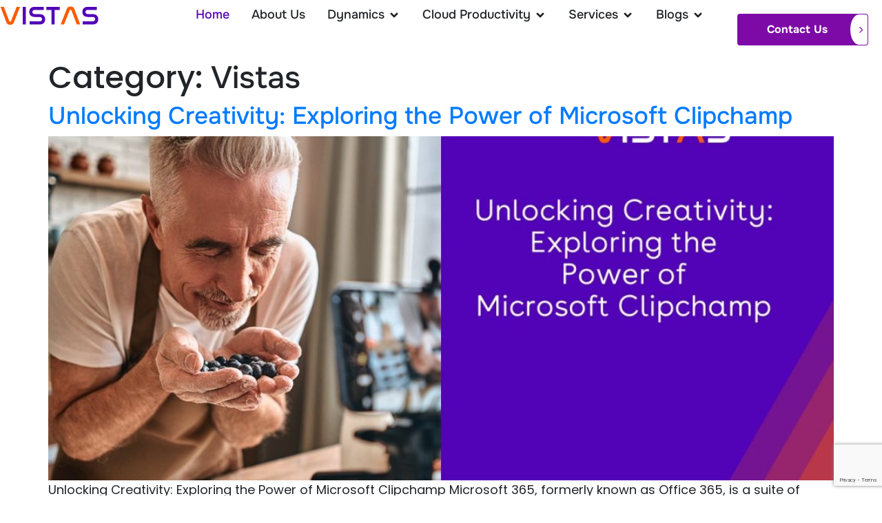

--- FILE ---
content_type: text/html; charset=UTF-8
request_url: https://vistascloud.com/category/vistas/
body_size: 22021
content:
<!DOCTYPE html><html lang="en-US"><head><meta charset="UTF-8" /><meta name="viewport" content="width=device-width, initial-scale=1" /><link rel="profile" href="http://gmpg.org/xfn/11" /><link rel="pingback" href="https://vistascloud.com/xmlrpc.php" /><meta name='robots' content='index, follow, max-image-preview:large, max-snippet:-1, max-video-preview:-1' /><title>Vistas | Vistas Cloud</title><link rel="canonical" href="https://vistascloud.azurewebsites.net/category/vistas/" /><meta property="og:locale" content="en_US" /><meta property="og:type" content="article" /><meta property="og:title" content="Vistas Archives" /><meta property="og:url" content="https://vistascloud.azurewebsites.net/category/vistas/" /><meta property="og:site_name" content="Vistas Cloud" /><meta property="og:image" content="https://vistascloud.com/wp-content/uploads/2025/05/site-logo-white.png" /><meta property="og:image:width" content="144" /><meta property="og:image:height" content="45" /><meta property="og:image:type" content="image/png" /><meta name="twitter:card" content="summary_large_image" /><meta name="twitter:site" content="@vistascloud" /> <script type="application/ld+json" class="yoast-schema-graph">{"@context":"https://schema.org","@graph":[{"@type":"CollectionPage","@id":"https://vistascloud.azurewebsites.net/category/vistas/","url":"https://vistascloud.azurewebsites.net/category/vistas/","name":"Vistas | Vistas Cloud","isPartOf":{"@id":"https://vistascloud.com/#website"},"primaryImageOfPage":{"@id":"https://vistascloud.azurewebsites.net/category/vistas/#primaryimage"},"image":{"@id":"https://vistascloud.azurewebsites.net/category/vistas/#primaryimage"},"thumbnailUrl":"/wp-content/uploads/2023/09/Unlocking-Creativity-Exploring-the-Power-of-Microsoft-Clipchamp.jpg","breadcrumb":{"@id":"https://vistascloud.azurewebsites.net/category/vistas/#breadcrumb"},"inLanguage":"en-US"},{"@type":"ImageObject","inLanguage":"en-US","@id":"https://vistascloud.azurewebsites.net/category/vistas/#primaryimage","url":"/wp-content/uploads/2023/09/Unlocking-Creativity-Exploring-the-Power-of-Microsoft-Clipchamp.jpg","contentUrl":"/wp-content/uploads/2023/09/Unlocking-Creativity-Exploring-the-Power-of-Microsoft-Clipchamp.jpg","width":1280,"height":720,"caption":"Unlocking Creativity: Exploring the Power of Microsoft Clipchamp"},{"@type":"BreadcrumbList","@id":"https://vistascloud.azurewebsites.net/category/vistas/#breadcrumb","itemListElement":[{"@type":"ListItem","position":1,"name":"Home","item":"https://vistascloud.com/"},{"@type":"ListItem","position":2,"name":"Vistas"}]},{"@type":"WebSite","@id":"https://vistascloud.com/#website","url":"https://vistascloud.com/","name":"Vistas Cloud","description":"Technology to Inspire","publisher":{"@id":"https://vistascloud.com/#organization"},"potentialAction":[{"@type":"SearchAction","target":{"@type":"EntryPoint","urlTemplate":"https://vistascloud.com/?s={search_term_string}"},"query-input":{"@type":"PropertyValueSpecification","valueRequired":true,"valueName":"search_term_string"}}],"inLanguage":"en-US"},{"@type":"Organization","@id":"https://vistascloud.com/#organization","name":"VISTAS CLOUD | Technology to Inspire","url":"https://vistascloud.com/","logo":{"@type":"ImageObject","inLanguage":"en-US","@id":"https://vistascloud.com/#/schema/logo/image/","url":"","contentUrl":"","caption":"VISTAS CLOUD | Technology to Inspire"},"image":{"@id":"https://vistascloud.com/#/schema/logo/image/"},"sameAs":["https://www.facebook.com/vistascloud","https://x.com/vistascloud","https://www.linkedin.com/company/vistascloud","https://www.youtube.com/channel/UCr2iU9Kyi7KZspuDgYjVlNA"],"description":"Microsoft Cloud Solutions provider and Dynamics 365 Consultants","email":"sales@vistascloud.com","telephone":"(844) 3VI-STAS","legalName":"VISTAS CLOUD LLC","duns":"11-844-0456","numberOfEmployees":{"@type":"QuantitativeValue","minValue":"11","maxValue":"50"},"publishingPrinciples":"https://vistascloud.com/","ownershipFundingInfo":"https://vistascloud.com/about-us/","actionableFeedbackPolicy":"https://vistascloud.com/contact-us/","correctionsPolicy":"https://vistascloud.com/contact-us/"}]}</script> <link rel='dns-prefetch' href='//www.googletagmanager.com' /><link rel='dns-prefetch' href='//fonts.googleapis.com' /><link rel="alternate" type="application/rss+xml" title="Vistas Cloud &raquo; Vistas Category Feed" href="https://vistascloud.com/category/vistas/feed/" /><link data-optimized="2" rel="stylesheet" href="/wp-content/litespeed/css/a719e77ff8eff9d74ab9e07bbdd438dc.css?ver=fcdd4" /> <script src="https://vistascloud.com/wp-includes/js/jquery/jquery.min.js?ver=3.7.1" id="jquery-core-js"></script> 
 <script src="https://www.googletagmanager.com/gtag/js?id=G-13GVF9VZYD" id="google_gtagjs-js" defer data-deferred="1"></script> <script id="google_gtagjs-js-after" src="[data-uri]" defer></script> <meta name="generator" content="Site Kit by Google 1.164.0" /><meta name="generator" content="Elementor 3.32.5; features: e_font_icon_svg, additional_custom_breakpoints; settings: css_print_method-external, google_font-enabled, font_display-swap"><link rel="icon" href="/wp-content/uploads/2025/07/cropped-favicon-32x32.png" sizes="32x32" /><link rel="icon" href="/wp-content/uploads/2025/07/cropped-favicon-192x192.png" sizes="192x192" /><link rel="apple-touch-icon" href="/wp-content/uploads/2025/07/cropped-favicon-180x180.png" /><meta name="msapplication-TileImage" content="/wp-content/uploads/2025/07/cropped-favicon-270x270.png" /></head><body class="archive category category-vistas category-76 wp-embed-responsive wp-theme-hello-elementor hello-elementor ehf-header ehf-footer ehf-template-hello-elementor ehf-stylesheet-hello-elementor hello-elementor-default elementor-default elementor-kit-6"><div id="page" class="hfeed site"><header id="masthead" itemscope="itemscope" itemtype="https://schema.org/WPHeader"><p class="main-title bhf-hidden" itemprop="headline"><a href="https://vistascloud.com" title="Vistas Cloud" rel="home">Vistas Cloud</a></p><div data-elementor-type="wp-post" data-elementor-id="13372" class="elementor elementor-13372" data-elementor-settings="{&quot;element_pack_global_tooltip_width&quot;:{&quot;unit&quot;:&quot;px&quot;,&quot;size&quot;:&quot;&quot;,&quot;sizes&quot;:[]},&quot;element_pack_global_tooltip_width_tablet&quot;:{&quot;unit&quot;:&quot;px&quot;,&quot;size&quot;:&quot;&quot;,&quot;sizes&quot;:[]},&quot;element_pack_global_tooltip_width_mobile&quot;:{&quot;unit&quot;:&quot;px&quot;,&quot;size&quot;:&quot;&quot;,&quot;sizes&quot;:[]},&quot;element_pack_global_tooltip_padding&quot;:{&quot;unit&quot;:&quot;px&quot;,&quot;top&quot;:&quot;&quot;,&quot;right&quot;:&quot;&quot;,&quot;bottom&quot;:&quot;&quot;,&quot;left&quot;:&quot;&quot;,&quot;isLinked&quot;:true},&quot;element_pack_global_tooltip_padding_tablet&quot;:{&quot;unit&quot;:&quot;px&quot;,&quot;top&quot;:&quot;&quot;,&quot;right&quot;:&quot;&quot;,&quot;bottom&quot;:&quot;&quot;,&quot;left&quot;:&quot;&quot;,&quot;isLinked&quot;:true},&quot;element_pack_global_tooltip_padding_mobile&quot;:{&quot;unit&quot;:&quot;px&quot;,&quot;top&quot;:&quot;&quot;,&quot;right&quot;:&quot;&quot;,&quot;bottom&quot;:&quot;&quot;,&quot;left&quot;:&quot;&quot;,&quot;isLinked&quot;:true},&quot;element_pack_global_tooltip_border_radius&quot;:{&quot;unit&quot;:&quot;px&quot;,&quot;top&quot;:&quot;&quot;,&quot;right&quot;:&quot;&quot;,&quot;bottom&quot;:&quot;&quot;,&quot;left&quot;:&quot;&quot;,&quot;isLinked&quot;:true},&quot;element_pack_global_tooltip_border_radius_tablet&quot;:{&quot;unit&quot;:&quot;px&quot;,&quot;top&quot;:&quot;&quot;,&quot;right&quot;:&quot;&quot;,&quot;bottom&quot;:&quot;&quot;,&quot;left&quot;:&quot;&quot;,&quot;isLinked&quot;:true},&quot;element_pack_global_tooltip_border_radius_mobile&quot;:{&quot;unit&quot;:&quot;px&quot;,&quot;top&quot;:&quot;&quot;,&quot;right&quot;:&quot;&quot;,&quot;bottom&quot;:&quot;&quot;,&quot;left&quot;:&quot;&quot;,&quot;isLinked&quot;:true}}" data-elementor-post-type="elementor-hf"><div class="elementor-element elementor-element-8b58368 elementor-hidden-tablet elementor-hidden-mobile e-flex e-con-boxed e-con e-parent" data-id="8b58368" data-element_type="container" id="cst-header"><div class="e-con-inner"><div class="elementor-element elementor-element-a4b4fc8 e-con-full e-flex e-con e-child" data-id="a4b4fc8" data-element_type="container"><div class="elementor-element elementor-element-ef34a23 elementor-widget__width-inherit elementor-widget elementor-widget-image" data-id="ef34a23" data-element_type="widget" data-widget_type="image.default"><div class="elementor-widget-container">
<a href="https://vistascloud.com/">
<img data-lazyloaded="1" src="[data-uri]" width="145" height="45" data-src="/wp-content/uploads/2025/08/logo-without-slogan.svg" class="attachment-full size-full wp-image-13378" alt="" /><noscript><img width="145" height="45" src="/wp-content/uploads/2025/08/logo-without-slogan.svg" class="attachment-full size-full wp-image-13378" alt="" /></noscript>								</a></div></div></div><div class="elementor-element elementor-element-cecfcb3 e-con-full e-flex e-con e-child" data-id="cecfcb3" data-element_type="container"><div class="elementor-element elementor-element-5bb4fc7 e-full_width e-n-menu-layout-horizontal e-n-menu-tablet elementor-widget elementor-widget-n-menu" data-id="5bb4fc7" data-element_type="widget" data-settings="{&quot;menu_items&quot;:[{&quot;item_title&quot;:&quot;Home&quot;,&quot;_id&quot;:&quot;a2d0315&quot;,&quot;item_dropdown_content&quot;:&quot;&quot;,&quot;item_link&quot;:{&quot;url&quot;:&quot;https:\/\/vistascloud.com\/&quot;,&quot;is_external&quot;:&quot;&quot;,&quot;nofollow&quot;:&quot;&quot;,&quot;custom_attributes&quot;:&quot;&quot;},&quot;item_icon&quot;:{&quot;value&quot;:&quot;&quot;,&quot;library&quot;:&quot;&quot;},&quot;item_icon_active&quot;:null,&quot;element_id&quot;:&quot;&quot;},{&quot;item_title&quot;:&quot;About Us&quot;,&quot;_id&quot;:&quot;9f5e570&quot;,&quot;item_link&quot;:{&quot;url&quot;:&quot;https:\/\/vistascloud.com\/about-us\/&quot;,&quot;is_external&quot;:&quot;&quot;,&quot;nofollow&quot;:&quot;&quot;,&quot;custom_attributes&quot;:&quot;&quot;},&quot;item_dropdown_content&quot;:&quot;no&quot;,&quot;item_icon&quot;:{&quot;value&quot;:&quot;&quot;,&quot;library&quot;:&quot;&quot;},&quot;item_icon_active&quot;:null,&quot;element_id&quot;:&quot;&quot;},{&quot;item_title&quot;:&quot;Dynamics&quot;,&quot;_id&quot;:&quot;8a32016&quot;,&quot;item_dropdown_content&quot;:&quot;yes&quot;,&quot;item_link&quot;:{&quot;url&quot;:&quot;&quot;,&quot;is_external&quot;:&quot;&quot;,&quot;nofollow&quot;:&quot;&quot;,&quot;custom_attributes&quot;:&quot;&quot;},&quot;item_icon&quot;:{&quot;value&quot;:&quot;&quot;,&quot;library&quot;:&quot;&quot;},&quot;item_icon_active&quot;:null,&quot;element_id&quot;:&quot;&quot;},{&quot;item_title&quot;:&quot;Cloud Productivity&quot;,&quot;item_dropdown_content&quot;:&quot;yes&quot;,&quot;_id&quot;:&quot;d90bdba&quot;,&quot;item_link&quot;:{&quot;url&quot;:&quot;&quot;,&quot;is_external&quot;:&quot;&quot;,&quot;nofollow&quot;:&quot;&quot;,&quot;custom_attributes&quot;:&quot;&quot;},&quot;item_icon&quot;:{&quot;value&quot;:&quot;&quot;,&quot;library&quot;:&quot;&quot;},&quot;item_icon_active&quot;:null,&quot;element_id&quot;:&quot;&quot;},{&quot;item_title&quot;:&quot;Services&quot;,&quot;item_dropdown_content&quot;:&quot;yes&quot;,&quot;_id&quot;:&quot;ae88238&quot;,&quot;item_link&quot;:{&quot;url&quot;:&quot;#&quot;,&quot;is_external&quot;:&quot;&quot;,&quot;nofollow&quot;:&quot;&quot;,&quot;custom_attributes&quot;:&quot;&quot;},&quot;item_icon&quot;:{&quot;value&quot;:&quot;&quot;,&quot;library&quot;:&quot;&quot;},&quot;item_icon_active&quot;:null,&quot;element_id&quot;:&quot;&quot;},{&quot;item_title&quot;:&quot;Blogs&quot;,&quot;item_dropdown_content&quot;:&quot;yes&quot;,&quot;item_link&quot;:{&quot;url&quot;:&quot;https:\/\/vistascloud.com\/blogs\/&quot;,&quot;is_external&quot;:&quot;&quot;,&quot;nofollow&quot;:&quot;&quot;,&quot;custom_attributes&quot;:&quot;&quot;},&quot;_id&quot;:&quot;381194a&quot;,&quot;item_icon&quot;:{&quot;value&quot;:&quot;&quot;,&quot;library&quot;:&quot;&quot;},&quot;item_icon_active&quot;:null,&quot;element_id&quot;:&quot;&quot;}],&quot;item_position_horizontal&quot;:&quot;center&quot;,&quot;open_animation&quot;:&quot;fadeIn&quot;,&quot;content_width&quot;:&quot;full_width&quot;,&quot;item_layout&quot;:&quot;horizontal&quot;,&quot;open_on&quot;:&quot;hover&quot;,&quot;horizontal_scroll&quot;:&quot;disable&quot;,&quot;breakpoint_selector&quot;:&quot;tablet&quot;,&quot;menu_item_title_distance_from_content&quot;:{&quot;unit&quot;:&quot;px&quot;,&quot;size&quot;:0,&quot;sizes&quot;:[]},&quot;menu_item_title_distance_from_content_tablet&quot;:{&quot;unit&quot;:&quot;px&quot;,&quot;size&quot;:&quot;&quot;,&quot;sizes&quot;:[]},&quot;menu_item_title_distance_from_content_mobile&quot;:{&quot;unit&quot;:&quot;px&quot;,&quot;size&quot;:&quot;&quot;,&quot;sizes&quot;:[]}}" data-widget_type="mega-menu.default"><div class="elementor-widget-container"><nav class="e-n-menu" data-widget-number="961" aria-label="Menu">
<button class="e-n-menu-toggle" id="menu-toggle-961" aria-haspopup="true" aria-expanded="false" aria-controls="menubar-961" aria-label="Menu Toggle">
<span class="e-n-menu-toggle-icon e-open">
<svg class="e-font-icon-svg e-eicon-menu-bar" viewBox="0 0 1000 1000" xmlns="http://www.w3.org/2000/svg"><path d="M104 333H896C929 333 958 304 958 271S929 208 896 208H104C71 208 42 237 42 271S71 333 104 333ZM104 583H896C929 583 958 554 958 521S929 458 896 458H104C71 458 42 487 42 521S71 583 104 583ZM104 833H896C929 833 958 804 958 771S929 708 896 708H104C71 708 42 737 42 771S71 833 104 833Z"></path></svg>			</span>
<span class="e-n-menu-toggle-icon e-close">
<svg class="e-font-icon-svg e-eicon-close" viewBox="0 0 1000 1000" xmlns="http://www.w3.org/2000/svg"><path d="M742 167L500 408 258 167C246 154 233 150 217 150 196 150 179 158 167 167 154 179 150 196 150 212 150 229 154 242 171 254L408 500 167 742C138 771 138 800 167 829 196 858 225 858 254 829L496 587 738 829C750 842 767 846 783 846 800 846 817 842 829 829 842 817 846 804 846 783 846 767 842 750 829 737L588 500 833 258C863 229 863 200 833 171 804 137 775 137 742 167Z"></path></svg>			</span>
</button><div class="e-n-menu-wrapper" id="menubar-961" aria-labelledby="menu-toggle-961"><ul class="e-n-menu-heading"><li class="e-n-menu-item"><div id="e-n-menu-title-9611" class="e-n-menu-title e-current">
<a class="e-n-menu-title-container e-focus e-link" href="https://vistascloud.com/" aria-current="page">												<span class="e-n-menu-title-text">
Home						</span>
</a></div></li><li class="e-n-menu-item"><div id="e-n-menu-title-9612" class="e-n-menu-title">
<a class="e-n-menu-title-container e-focus e-link" href="https://vistascloud.com/about-us/">												<span class="e-n-menu-title-text">
About Us						</span>
</a></div></li><li class="e-n-menu-item"><div id="e-n-menu-title-9613" class="e-n-menu-title"><div class="e-n-menu-title-container">												<span class="e-n-menu-title-text">
Dynamics						</span></div>											<button id="e-n-menu-dropdown-icon-9613" class="e-n-menu-dropdown-icon e-focus" data-tab-index="3" aria-haspopup="true" aria-expanded="false" aria-controls="e-n-menu-content-9613" >
<span class="e-n-menu-dropdown-icon-opened">
<svg aria-hidden="true" class="e-font-icon-svg e-fas-angle-up" viewBox="0 0 320 512" xmlns="http://www.w3.org/2000/svg"><path d="M177 159.7l136 136c9.4 9.4 9.4 24.6 0 33.9l-22.6 22.6c-9.4 9.4-24.6 9.4-33.9 0L160 255.9l-96.4 96.4c-9.4 9.4-24.6 9.4-33.9 0L7 329.7c-9.4-9.4-9.4-24.6 0-33.9l136-136c9.4-9.5 24.6-9.5 34-.1z"></path></svg>								<span class="elementor-screen-only">Close Dynamics</span>
</span>
<span class="e-n-menu-dropdown-icon-closed">
<svg aria-hidden="true" class="e-font-icon-svg e-fas-angle-down" viewBox="0 0 320 512" xmlns="http://www.w3.org/2000/svg"><path d="M143 352.3L7 216.3c-9.4-9.4-9.4-24.6 0-33.9l22.6-22.6c9.4-9.4 24.6-9.4 33.9 0l96.4 96.4 96.4-96.4c9.4-9.4 24.6-9.4 33.9 0l22.6 22.6c9.4 9.4 9.4 24.6 0 33.9l-136 136c-9.2 9.4-24.4 9.4-33.8 0z"></path></svg>								<span class="elementor-screen-only">Open Dynamics</span>
</span>
</button></div><div class="e-n-menu-content"><div id="e-n-menu-content-9613" data-tab-index="3" aria-labelledby="e-n-menu-dropdown-icon-9613" class="elementor-element elementor-element-d64f6ad e-con-full e-flex e-con e-child" data-id="d64f6ad" data-element_type="container" data-settings="{&quot;background_background&quot;:&quot;classic&quot;}"><div class="elementor-element elementor-element-f86671e e-con-full shd e-flex e-con e-child" data-id="f86671e" data-element_type="container" data-settings="{&quot;background_background&quot;:&quot;classic&quot;}"><div class="elementor-element elementor-element-a36d8e4 e-con-full mg-menu e-flex e-con e-child" data-id="a36d8e4" data-element_type="container"><div class="elementor-element elementor-element-20da678 elementor-position-left elementor-view-default elementor-mobile-position-top elementor-widget elementor-widget-icon-box" data-id="20da678" data-element_type="widget" data-widget_type="icon-box.default"><div class="elementor-widget-container"><div class="elementor-icon-box-wrapper"><div class="elementor-icon-box-icon">
<a href="https://vistascloud.com/dynamics-crm/" class="elementor-icon" tabindex="-1" aria-label=" Dynamics CRM">
<svg aria-hidden="true" class="e-font-icon-svg e-fas-cloud-upload-alt" viewBox="0 0 640 512" xmlns="http://www.w3.org/2000/svg"><path d="M537.6 226.6c4.1-10.7 6.4-22.4 6.4-34.6 0-53-43-96-96-96-19.7 0-38.1 6-53.3 16.2C367 64.2 315.3 32 256 32c-88.4 0-160 71.6-160 160 0 2.7.1 5.4.2 8.1C40.2 219.8 0 273.2 0 336c0 79.5 64.5 144 144 144h368c70.7 0 128-57.3 128-128 0-61.9-44-113.6-102.4-125.4zM393.4 288H328v112c0 8.8-7.2 16-16 16h-48c-8.8 0-16-7.2-16-16V288h-65.4c-14.3 0-21.4-17.2-11.3-27.3l105.4-105.4c6.2-6.2 16.4-6.2 22.6 0l105.4 105.4c10.1 10.1 2.9 27.3-11.3 27.3z"></path></svg>				</a></div><div class="elementor-icon-box-content"><h3 class="elementor-icon-box-title">
<a href="https://vistascloud.com/dynamics-crm/" >
Dynamics CRM						</a></h3></div></div></div></div><div data-ep-wrapper-link="{&quot;url&quot;:&quot;https:\/\/vistascloud.com\/dynamics-crm\/&quot;,&quot;is_external&quot;:&quot;&quot;,&quot;nofollow&quot;:&quot;&quot;,&quot;custom_attributes&quot;:&quot;&quot;}" style="cursor: pointer" class="bdt-element-link elementor-element elementor-element-acd3432 elementor-widget elementor-widget-text-editor" data-id="acd3432" data-element_type="widget" data-widget_type="text-editor.default"><div class="elementor-widget-container"><p><span class="OYPEnA font-feature-liga-off font-feature-clig-off font-feature-calt-off text-decoration-none text-strikethrough-none">Unifies CRM and ERP capabilities into a cloud-based platform to streamline operations, enhance customer engagement, and enable data-driven decisions.</span></p></div></div></div>
<a class="eael-wrapper-link-e5f2d67 --eael-wrapper-link-tag" href="https://vistascloud.com/business-central/"></a><div data-eael-wrapper-link="eael-wrapper-link-e5f2d67" class="elementor-element elementor-element-e5f2d67 e-con-full e-flex e-con e-child" data-id="e5f2d67" data-element_type="container" data-settings="{&quot;background_background&quot;:&quot;classic&quot;}"><div class="elementor-element elementor-element-011ba38 elementor-position-left elementor-view-default elementor-mobile-position-top elementor-widget elementor-widget-icon-box" data-id="011ba38" data-element_type="widget" data-widget_type="icon-box.default"><div class="elementor-widget-container"><div class="elementor-icon-box-wrapper"><div class="elementor-icon-box-icon">
<span  class="elementor-icon">
<svg aria-hidden="true" class="e-font-icon-svg e-fas-globe" viewBox="0 0 496 512" xmlns="http://www.w3.org/2000/svg"><path d="M336.5 160C322 70.7 287.8 8 248 8s-74 62.7-88.5 152h177zM152 256c0 22.2 1.2 43.5 3.3 64h185.3c2.1-20.5 3.3-41.8 3.3-64s-1.2-43.5-3.3-64H155.3c-2.1 20.5-3.3 41.8-3.3 64zm324.7-96c-28.6-67.9-86.5-120.4-158-141.6 24.4 33.8 41.2 84.7 50 141.6h108zM177.2 18.4C105.8 39.6 47.8 92.1 19.3 160h108c8.7-56.9 25.5-107.8 49.9-141.6zM487.4 192H372.7c2.1 21 3.3 42.5 3.3 64s-1.2 43-3.3 64h114.6c5.5-20.5 8.6-41.8 8.6-64s-3.1-43.5-8.5-64zM120 256c0-21.5 1.2-43 3.3-64H8.6C3.2 212.5 0 233.8 0 256s3.2 43.5 8.6 64h114.6c-2-21-3.2-42.5-3.2-64zm39.5 96c14.5 89.3 48.7 152 88.5 152s74-62.7 88.5-152h-177zm159.3 141.6c71.4-21.2 129.4-73.7 158-141.6h-108c-8.8 56.9-25.6 107.8-50 141.6zM19.3 352c28.6 67.9 86.5 120.4 158 141.6-24.4-33.8-41.2-84.7-50-141.6h-108z"></path></svg>				</span></div><div class="elementor-icon-box-content"><h3 class="elementor-icon-box-title">
<span  >
Business Central						</span></h3></div></div></div></div><div class="elementor-element elementor-element-3d69cca elementor-widget elementor-widget-text-editor" data-id="3d69cca" data-element_type="widget" data-widget_type="text-editor.default"><div class="elementor-widget-container"><p><span class="OYPEnA font-feature-liga-off font-feature-clig-off font-feature-calt-off text-decoration-none text-strikethrough-none">Unifies finance, sales, inventory, and operations in a single cloud-based platform—enhancing efficiency, real-time visibility, and business scalability.</span></p></div></div></div><div class="elementor-element elementor-element-1e39fb0 e-con-full e-flex e-con e-child" data-id="1e39fb0" data-element_type="container"><div class="elementor-element elementor-element-684e75c e-con-full e-flex e-con e-child" data-id="684e75c" data-element_type="container">
<a class="eael-wrapper-link-679cd4b --eael-wrapper-link-tag" href="https://vistascloud.com/business-central-extensions/"></a><div data-ep-wrapper-link="{&quot;url&quot;:&quot;https:\/\/vistascloud.com\/business-central-extensions\/&quot;,&quot;is_external&quot;:&quot;&quot;,&quot;nofollow&quot;:&quot;&quot;,&quot;custom_attributes&quot;:&quot;&quot;}" style="cursor: pointer" class="bdt-element-link elementor-element elementor-element-679cd4b e-con-full e-flex e-con e-child" data-eael-wrapper-link="eael-wrapper-link-679cd4b" data-id="679cd4b" data-element_type="container"><div class="elementor-element elementor-element-c5343b3 elementor-position-left elementor-view-default elementor-mobile-position-top elementor-widget elementor-widget-icon-box" data-id="c5343b3" data-element_type="widget" data-widget_type="icon-box.default"><div class="elementor-widget-container"><div class="elementor-icon-box-wrapper"><div class="elementor-icon-box-icon">
<span  class="elementor-icon">
<svg aria-hidden="true" class="e-font-icon-svg e-fas-puzzle-piece" viewBox="0 0 576 512" xmlns="http://www.w3.org/2000/svg"><path d="M519.442 288.651c-41.519 0-59.5 31.593-82.058 31.593C377.409 320.244 432 144 432 144s-196.288 80-196.288-3.297c0-35.827 36.288-46.25 36.288-85.985C272 19.216 243.885 0 210.539 0c-34.654 0-66.366 18.891-66.366 56.346 0 41.364 31.711 59.277 31.711 81.75C175.885 207.719 0 166.758 0 166.758v333.237s178.635 41.047 178.635-28.662c0-22.473-40-40.107-40-81.471 0-37.456 29.25-56.346 63.577-56.346 33.673 0 61.788 19.216 61.788 54.717 0 39.735-36.288 50.158-36.288 85.985 0 60.803 129.675 25.73 181.23 25.73 0 0-34.725-120.101 25.827-120.101 35.962 0 46.423 36.152 86.308 36.152C556.712 416 576 387.99 576 354.443c0-34.199-18.962-65.792-56.558-65.792z"></path></svg>				</span></div><div class="elementor-icon-box-content"><h3 class="elementor-icon-box-title">
<span  >
Business Central Extensions						</span></h3></div></div></div></div><div class="elementor-element elementor-element-3e9ba93 elementor-widget elementor-widget-text-editor" data-id="3e9ba93" data-element_type="widget" data-widget_type="text-editor.default"><div class="elementor-widget-container"><p><span class="OYPEnA font-feature-liga-off font-feature-clig-off font-feature-calt-off text-decoration-none text-strikethrough-none">Customize and enhance Business Central using modular add-ons—enabling tailored solutions that support unique processes while preserving the integrity of the core application.</span></p></div></div></div></div></div>
<a class="eael-wrapper-link-8a479ab --eael-wrapper-link-tag" href="https://vistascloud.com/copilot-in-dynamics-365-business-central/"></a><div data-ep-wrapper-link="{&quot;url&quot;:&quot;https:\/\/vistascloud.com\/azure-kubernetes\/&quot;,&quot;is_external&quot;:&quot;&quot;,&quot;nofollow&quot;:&quot;&quot;,&quot;custom_attributes&quot;:&quot;&quot;}" style="cursor: pointer" class="bdt-element-link elementor-element elementor-element-8a479ab e-con-full e-flex e-con e-child" data-eael-wrapper-link="eael-wrapper-link-8a479ab" data-id="8a479ab" data-element_type="container"><div class="elementor-element elementor-element-b5a6242 elementor-position-left elementor-view-default elementor-mobile-position-top elementor-widget elementor-widget-icon-box" data-id="b5a6242" data-element_type="widget" data-widget_type="icon-box.default"><div class="elementor-widget-container"><div class="elementor-icon-box-wrapper"><div class="elementor-icon-box-icon">
<span  class="elementor-icon">
<svg aria-hidden="true" class="e-font-icon-svg e-far-building" viewBox="0 0 448 512" xmlns="http://www.w3.org/2000/svg"><path d="M128 148v-40c0-6.6 5.4-12 12-12h40c6.6 0 12 5.4 12 12v40c0 6.6-5.4 12-12 12h-40c-6.6 0-12-5.4-12-12zm140 12h40c6.6 0 12-5.4 12-12v-40c0-6.6-5.4-12-12-12h-40c-6.6 0-12 5.4-12 12v40c0 6.6 5.4 12 12 12zm-128 96h40c6.6 0 12-5.4 12-12v-40c0-6.6-5.4-12-12-12h-40c-6.6 0-12 5.4-12 12v40c0 6.6 5.4 12 12 12zm128 0h40c6.6 0 12-5.4 12-12v-40c0-6.6-5.4-12-12-12h-40c-6.6 0-12 5.4-12 12v40c0 6.6 5.4 12 12 12zm-76 84v-40c0-6.6-5.4-12-12-12h-40c-6.6 0-12 5.4-12 12v40c0 6.6 5.4 12 12 12h40c6.6 0 12-5.4 12-12zm76 12h40c6.6 0 12-5.4 12-12v-40c0-6.6-5.4-12-12-12h-40c-6.6 0-12 5.4-12 12v40c0 6.6 5.4 12 12 12zm180 124v36H0v-36c0-6.6 5.4-12 12-12h19.5V24c0-13.3 10.7-24 24-24h337c13.3 0 24 10.7 24 24v440H436c6.6 0 12 5.4 12 12zM79.5 463H192v-67c0-6.6 5.4-12 12-12h40c6.6 0 12 5.4 12 12v67h112.5V49L80 48l-.5 415z"></path></svg>				</span></div><div class="elementor-icon-box-content"><h3 class="elementor-icon-box-title">
<span  >
Copilot in Business Central						</span></h3></div></div></div></div><div class="elementor-element elementor-element-de66e7c elementor-widget elementor-widget-text-editor" data-id="de66e7c" data-element_type="widget" data-widget_type="text-editor.default"><div class="elementor-widget-container"><p>Boosts efficiency with AI that automates tasks, delivers insights, and streamlines workflows directly in your ERP.</p></div></div></div></div></div></div></li><li class="e-n-menu-item"><div id="e-n-menu-title-9614" class="e-n-menu-title"><div class="e-n-menu-title-container">												<span class="e-n-menu-title-text">
Cloud Productivity						</span></div>											<button id="e-n-menu-dropdown-icon-9614" class="e-n-menu-dropdown-icon e-focus" data-tab-index="4" aria-haspopup="true" aria-expanded="false" aria-controls="e-n-menu-content-9614" >
<span class="e-n-menu-dropdown-icon-opened">
<svg aria-hidden="true" class="e-font-icon-svg e-fas-angle-up" viewBox="0 0 320 512" xmlns="http://www.w3.org/2000/svg"><path d="M177 159.7l136 136c9.4 9.4 9.4 24.6 0 33.9l-22.6 22.6c-9.4 9.4-24.6 9.4-33.9 0L160 255.9l-96.4 96.4c-9.4 9.4-24.6 9.4-33.9 0L7 329.7c-9.4-9.4-9.4-24.6 0-33.9l136-136c9.4-9.5 24.6-9.5 34-.1z"></path></svg>								<span class="elementor-screen-only">Close Cloud Productivity</span>
</span>
<span class="e-n-menu-dropdown-icon-closed">
<svg aria-hidden="true" class="e-font-icon-svg e-fas-angle-down" viewBox="0 0 320 512" xmlns="http://www.w3.org/2000/svg"><path d="M143 352.3L7 216.3c-9.4-9.4-9.4-24.6 0-33.9l22.6-22.6c9.4-9.4 24.6-9.4 33.9 0l96.4 96.4 96.4-96.4c9.4-9.4 24.6-9.4 33.9 0l22.6 22.6c9.4 9.4 9.4 24.6 0 33.9l-136 136c-9.2 9.4-24.4 9.4-33.8 0z"></path></svg>								<span class="elementor-screen-only">Open Cloud Productivity</span>
</span>
</button></div><div class="e-n-menu-content"><div id="e-n-menu-content-9614" data-tab-index="4" aria-labelledby="e-n-menu-dropdown-icon-9614" class="elementor-element elementor-element-59602d4 e-con-full e-flex e-con e-child" data-id="59602d4" data-element_type="container" data-settings="{&quot;background_background&quot;:&quot;classic&quot;}"><div class="elementor-element elementor-element-2a9556a e-grid e-con-full shd e-con e-child" data-id="2a9556a" data-element_type="container" data-settings="{&quot;background_background&quot;:&quot;classic&quot;}"><div class="elementor-element elementor-element-99ea06d e-con-full e-flex e-con e-child" data-id="99ea06d" data-element_type="container"><div class="elementor-element elementor-element-5a2273d elementor-position-left elementor-view-default elementor-mobile-position-top elementor-widget elementor-widget-icon-box" data-id="5a2273d" data-element_type="widget" data-widget_type="icon-box.default"><div class="elementor-widget-container"><div class="elementor-icon-box-wrapper"><div class="elementor-icon-box-icon">
<a href="https://vistascloud.com/microsoft-365/" class="elementor-icon" tabindex="-1" aria-label="Microsoft 365">
<i aria-hidden="true" class="icon icon-envelope2"></i>				</a></div><div class="elementor-icon-box-content"><h3 class="elementor-icon-box-title">
<a href="https://vistascloud.com/microsoft-365/" >
Microsoft 365						</a></h3></div></div></div></div><div data-ep-wrapper-link="{&quot;url&quot;:&quot;https:\/\/vistascloud.com\/microsoft-365\/&quot;,&quot;is_external&quot;:&quot;&quot;,&quot;nofollow&quot;:&quot;&quot;,&quot;custom_attributes&quot;:&quot;&quot;}" style="cursor: pointer" class="bdt-element-link elementor-element elementor-element-5e4cb73 elementor-widget elementor-widget-text-editor" data-id="5e4cb73" data-element_type="widget" data-widget_type="text-editor.default"><div class="elementor-widget-container"><p>Boosts productivity with Office apps and AI tools for drafting, analyzing, and streamlining work.</p></div></div></div><div class="elementor-element elementor-element-e757af4 e-con-full e-flex e-con e-child" data-id="e757af4" data-element_type="container"><div data-ep-wrapper-link="{&quot;url&quot;:&quot;https:\/\/vistascloud.com\/government-licenses\/&quot;,&quot;is_external&quot;:&quot;&quot;,&quot;nofollow&quot;:&quot;&quot;,&quot;custom_attributes&quot;:&quot;&quot;}" style="cursor: pointer" class="bdt-element-link elementor-element elementor-element-d8d0e28 elementor-position-left elementor-view-default elementor-mobile-position-top elementor-widget elementor-widget-icon-box" data-id="d8d0e28" data-element_type="widget" data-widget_type="icon-box.default"><div class="elementor-widget-container"><div class="elementor-icon-box-wrapper"><div class="elementor-icon-box-icon">
<a href="https://vistascloud.com/government-licenses/" class="elementor-icon" tabindex="-1" aria-label="M365 Government Licenses">
<i aria-hidden="true" class="icon icon-bank"></i>				</a></div><div class="elementor-icon-box-content"><h3 class="elementor-icon-box-title">
<a href="https://vistascloud.com/government-licenses/" >
M365 Government Licenses						</a></h3></div></div></div></div><div data-ep-wrapper-link="{&quot;url&quot;:&quot;https:\/\/vistascloud.com\/government-licenses\/&quot;,&quot;is_external&quot;:&quot;&quot;,&quot;nofollow&quot;:&quot;&quot;,&quot;custom_attributes&quot;:&quot;&quot;}" style="cursor: pointer" class="bdt-element-link elementor-element elementor-element-abe5712 elementor-widget elementor-widget-text-editor" data-id="abe5712" data-element_type="widget" data-widget_type="text-editor.default"><div class="elementor-widget-container"><p>Delivers Microsoft 365 apps with added security, compliance, and protections for U.S. government agencies and contractors.</p></div></div></div><div class="elementor-element elementor-element-7f631ac e-con-full e-flex e-con e-child" data-id="7f631ac" data-element_type="container"><div data-ep-wrapper-link="{&quot;url&quot;:&quot;https:\/\/vistascloud.com\/microsoft-azure\/&quot;,&quot;is_external&quot;:&quot;&quot;,&quot;nofollow&quot;:&quot;&quot;,&quot;custom_attributes&quot;:&quot;&quot;}" style="cursor: pointer" class="bdt-element-link elementor-element elementor-element-a978cac elementor-position-left elementor-view-default elementor-mobile-position-top elementor-widget elementor-widget-icon-box" data-id="a978cac" data-element_type="widget" data-widget_type="icon-box.default"><div class="elementor-widget-container"><div class="elementor-icon-box-wrapper"><div class="elementor-icon-box-icon">
<span  class="elementor-icon">
<i aria-hidden="true" class="icon icon-database1"></i>				</span></div><div class="elementor-icon-box-content"><h3 class="elementor-icon-box-title">
<span  >
Microsoft Azure						</span></h3></div></div></div></div><div data-ep-wrapper-link="{&quot;url&quot;:&quot;https:\/\/vistascloud.com\/microsoft-azure\/&quot;,&quot;is_external&quot;:&quot;&quot;,&quot;nofollow&quot;:&quot;&quot;,&quot;custom_attributes&quot;:&quot;&quot;}" style="cursor: pointer" class="bdt-element-link elementor-element elementor-element-7e92ef5 elementor-widget elementor-widget-text-editor" data-id="7e92ef5" data-element_type="widget" data-widget_type="text-editor.default"><div class="elementor-widget-container"><p>A secure, scalable cloud platform for building, deploying, and managing apps—driving innovation and reducing IT costs.</p></div></div></div><div class="elementor-element elementor-element-b4af678 e-con-full e-flex e-con e-child" data-id="b4af678" data-element_type="container"><div data-ep-wrapper-link="{&quot;url&quot;:&quot;https:\/\/vistascloud.com\/microsoft-intune\/&quot;,&quot;is_external&quot;:&quot;&quot;,&quot;nofollow&quot;:&quot;&quot;,&quot;custom_attributes&quot;:&quot;&quot;}" style="cursor: pointer" class="bdt-element-link elementor-element elementor-element-4bd610a elementor-position-left elementor-view-default elementor-mobile-position-top elementor-widget elementor-widget-icon-box" data-id="4bd610a" data-element_type="widget" data-widget_type="icon-box.default"><div class="elementor-widget-container"><div class="elementor-icon-box-wrapper"><div class="elementor-icon-box-icon">
<span  class="elementor-icon">
<svg aria-hidden="true" class="e-font-icon-svg e-fas-mobile-alt" viewBox="0 0 320 512" xmlns="http://www.w3.org/2000/svg"><path d="M272 0H48C21.5 0 0 21.5 0 48v416c0 26.5 21.5 48 48 48h224c26.5 0 48-21.5 48-48V48c0-26.5-21.5-48-48-48zM160 480c-17.7 0-32-14.3-32-32s14.3-32 32-32 32 14.3 32 32-14.3 32-32 32zm112-108c0 6.6-5.4 12-12 12H60c-6.6 0-12-5.4-12-12V60c0-6.6 5.4-12 12-12h200c6.6 0 12 5.4 12 12v312z"></path></svg>				</span></div><div class="elementor-icon-box-content"><h3 class="elementor-icon-box-title">
<span  >
Microsoft Intune						</span></h3></div></div></div></div><div data-ep-wrapper-link="{&quot;url&quot;:&quot;https:\/\/vistascloud.com\/microsoft-intune\/&quot;,&quot;is_external&quot;:&quot;&quot;,&quot;nofollow&quot;:&quot;&quot;,&quot;custom_attributes&quot;:&quot;&quot;}" style="cursor: pointer" class="bdt-element-link elementor-element elementor-element-b1396c9 elementor-widget elementor-widget-text-editor" data-id="b1396c9" data-element_type="widget" data-widget_type="text-editor.default"><div class="elementor-widget-container"><p>Simplifies device and app management with centralized control for access, deployment, and data protection anywhere.</p></div></div></div><div class="elementor-element elementor-element-83d3daf e-con-full e-flex e-con e-child" data-id="83d3daf" data-element_type="container"><div data-ep-wrapper-link="{&quot;url&quot;:&quot;https:\/\/vistascloud.com\/microsoft-365-education\/&quot;,&quot;is_external&quot;:&quot;&quot;,&quot;nofollow&quot;:&quot;&quot;,&quot;custom_attributes&quot;:&quot;&quot;}" style="cursor: pointer" class="bdt-element-link elementor-element elementor-element-af5b253 elementor-position-left elementor-view-default elementor-mobile-position-top elementor-widget elementor-widget-icon-box" data-id="af5b253" data-element_type="widget" data-widget_type="icon-box.default"><div class="elementor-widget-container"><div class="elementor-icon-box-wrapper"><div class="elementor-icon-box-icon">
<span  class="elementor-icon">
<svg aria-hidden="true" class="e-font-icon-svg e-fas-graduation-cap" viewBox="0 0 640 512" xmlns="http://www.w3.org/2000/svg"><path d="M622.34 153.2L343.4 67.5c-15.2-4.67-31.6-4.67-46.79 0L17.66 153.2c-23.54 7.23-23.54 38.36 0 45.59l48.63 14.94c-10.67 13.19-17.23 29.28-17.88 46.9C38.78 266.15 32 276.11 32 288c0 10.78 5.68 19.85 13.86 25.65L20.33 428.53C18.11 438.52 25.71 448 35.94 448h56.11c10.24 0 17.84-9.48 15.62-19.47L82.14 313.65C90.32 307.85 96 298.78 96 288c0-11.57-6.47-21.25-15.66-26.87.76-15.02 8.44-28.3 20.69-36.72L296.6 284.5c9.06 2.78 26.44 6.25 46.79 0l278.95-85.7c23.55-7.24 23.55-38.36 0-45.6zM352.79 315.09c-28.53 8.76-52.84 3.92-65.59 0l-145.02-44.55L128 384c0 35.35 85.96 64 192 64s192-28.65 192-64l-14.18-113.47-145.03 44.56z"></path></svg>				</span></div><div class="elementor-icon-box-content"><h3 class="elementor-icon-box-title">
<span  >
M365 Education Licenses						</span></h3></div></div></div></div><div data-ep-wrapper-link="{&quot;url&quot;:&quot;https:\/\/vistascloud.com\/microsoft-365-education\/&quot;,&quot;is_external&quot;:&quot;&quot;,&quot;nofollow&quot;:&quot;&quot;,&quot;custom_attributes&quot;:&quot;&quot;}" style="cursor: pointer" class="bdt-element-link elementor-element elementor-element-b56ef53 elementor-widget elementor-widget-text-editor" data-id="b56ef53" data-element_type="widget" data-widget_type="text-editor.default"><div class="elementor-widget-container"><p>Offers free or discounted Microsoft tools for students and educators to support learning, collaboration, and success.</p></div></div></div><div data-ep-wrapper-link="{&quot;url&quot;:&quot;https:\/\/vistascloud.com\/azure-kubernetes\/&quot;,&quot;is_external&quot;:&quot;&quot;,&quot;nofollow&quot;:&quot;&quot;,&quot;custom_attributes&quot;:&quot;&quot;}" style="cursor: pointer" class="bdt-element-link elementor-element elementor-element-5abae77 e-con-full e-flex e-con e-child" data-id="5abae77" data-element_type="container"><div class="elementor-element elementor-element-c6283e0 elementor-position-left elementor-view-default elementor-mobile-position-top elementor-widget elementor-widget-icon-box" data-id="c6283e0" data-element_type="widget" data-widget_type="icon-box.default"><div class="elementor-widget-container"><div class="elementor-icon-box-wrapper"><div class="elementor-icon-box-icon">
<span  class="elementor-icon">
<svg aria-hidden="true" class="e-font-icon-svg e-fas-network-wired" viewBox="0 0 640 512" xmlns="http://www.w3.org/2000/svg"><path d="M640 264v-16c0-8.84-7.16-16-16-16H344v-40h72c17.67 0 32-14.33 32-32V32c0-17.67-14.33-32-32-32H224c-17.67 0-32 14.33-32 32v128c0 17.67 14.33 32 32 32h72v40H16c-8.84 0-16 7.16-16 16v16c0 8.84 7.16 16 16 16h104v40H64c-17.67 0-32 14.33-32 32v128c0 17.67 14.33 32 32 32h160c17.67 0 32-14.33 32-32V352c0-17.67-14.33-32-32-32h-56v-40h304v40h-56c-17.67 0-32 14.33-32 32v128c0 17.67 14.33 32 32 32h160c17.67 0 32-14.33 32-32V352c0-17.67-14.33-32-32-32h-56v-40h104c8.84 0 16-7.16 16-16zM256 128V64h128v64H256zm-64 320H96v-64h96v64zm352 0h-96v-64h96v64z"></path></svg>				</span></div><div class="elementor-icon-box-content"><h3 class="elementor-icon-box-title">
<span  >
Azure Kubernetes						</span></h3></div></div></div></div><div class="elementor-element elementor-element-750211d elementor-widget elementor-widget-text-editor" data-id="750211d" data-element_type="widget" data-widget_type="text-editor.default"><div class="elementor-widget-container"><p>Streamlines deployment and scaling of containerized apps with Kubernetes on Azure, with automation and security built in.</p></div></div></div><div class="elementor-element elementor-element-c6a0fb8 e-con-full e-flex e-con e-child" data-id="c6a0fb8" data-element_type="container"><div data-ep-wrapper-link="{&quot;url&quot;:&quot;https:\/\/vistascloud.com\/sharepoint-services\/&quot;,&quot;is_external&quot;:&quot;&quot;,&quot;nofollow&quot;:&quot;&quot;,&quot;custom_attributes&quot;:&quot;&quot;}" style="cursor: pointer" class="bdt-element-link elementor-element elementor-element-3b39ff4 elementor-position-left elementor-view-default elementor-mobile-position-top elementor-widget elementor-widget-icon-box" data-id="3b39ff4" data-element_type="widget" data-widget_type="icon-box.default"><div class="elementor-widget-container"><div class="elementor-icon-box-wrapper"><div class="elementor-icon-box-icon">
<span  class="elementor-icon">
<svg aria-hidden="true" class="e-font-icon-svg e-fas-share-alt" viewBox="0 0 448 512" xmlns="http://www.w3.org/2000/svg"><path d="M352 320c-22.608 0-43.387 7.819-59.79 20.895l-102.486-64.054a96.551 96.551 0 0 0 0-41.683l102.486-64.054C308.613 184.181 329.392 192 352 192c53.019 0 96-42.981 96-96S405.019 0 352 0s-96 42.981-96 96c0 7.158.79 14.13 2.276 20.841L155.79 180.895C139.387 167.819 118.608 160 96 160c-53.019 0-96 42.981-96 96s42.981 96 96 96c22.608 0 43.387-7.819 59.79-20.895l102.486 64.054A96.301 96.301 0 0 0 256 416c0 53.019 42.981 96 96 96s96-42.981 96-96-42.981-96-96-96z"></path></svg>				</span></div><div class="elementor-icon-box-content"><h3 class="elementor-icon-box-title">
<span  >
Microsoft SharePoint						</span></h3></div></div></div></div><div data-ep-wrapper-link="{&quot;url&quot;:&quot;https:\/\/vistascloud.com\/sharepoint-services\/&quot;,&quot;is_external&quot;:&quot;&quot;,&quot;nofollow&quot;:&quot;&quot;,&quot;custom_attributes&quot;:&quot;&quot;}" style="cursor: pointer" class="bdt-element-link elementor-element elementor-element-787a470 elementor-widget elementor-widget-text-editor" data-id="787a470" data-element_type="widget" data-widget_type="text-editor.default"><div class="elementor-widget-container"><p>Enables better collaboration, document management, and workflow automation tailored to business needs.</p></div></div></div>
<a class="eael-wrapper-link-9d13589 --eael-wrapper-link-tag" href="https://vistascloud.com/non-profit-cloud-solutions/"></a><div data-eael-wrapper-link="eael-wrapper-link-9d13589" class="elementor-element elementor-element-9d13589 e-con-full e-flex e-con e-child" data-id="9d13589" data-element_type="container"><div data-ep-wrapper-link="{&quot;url&quot;:&quot;https:\/\/vistascloud.com\/managed-services\/&quot;,&quot;is_external&quot;:&quot;&quot;,&quot;nofollow&quot;:&quot;&quot;,&quot;custom_attributes&quot;:&quot;&quot;}" style="cursor: pointer" class="bdt-element-link elementor-element elementor-element-754fdb3 elementor-position-left elementor-view-default elementor-mobile-position-top elementor-widget elementor-widget-icon-box" data-id="754fdb3" data-element_type="widget" data-widget_type="icon-box.default"><div class="elementor-widget-container"><div class="elementor-icon-box-wrapper"><div class="elementor-icon-box-icon">
<a href="https://vistascloud.com/non-profit-cloud-solutions/" class="elementor-icon" tabindex="-1" aria-label="Non-Profit Cloud Solutions">
<i aria-hidden="true" class="icon icon-server-4"></i>				</a></div><div class="elementor-icon-box-content"><h3 class="elementor-icon-box-title">
<a href="https://vistascloud.com/non-profit-cloud-solutions/" >
Non-Profit Cloud Solutions						</a></h3></div></div></div></div><div class="elementor-element elementor-element-ab88e36 elementor-widget elementor-widget-text-editor" data-id="ab88e36" data-element_type="widget" data-widget_type="text-editor.default"><div class="elementor-widget-container"><p>Helps mission-driven organizations cut costs, collaborate better, and maximize social impact with cloud tools.</p></div></div></div>
<a class="eael-wrapper-link-60efb17 --eael-wrapper-link-tag" href="https://vistascloud.com/microsoft-365-copilot"></a><div data-ep-wrapper-link="{&quot;url&quot;:&quot;https:\/\/vistascloud.com\/azure-kubernetes\/&quot;,&quot;is_external&quot;:&quot;&quot;,&quot;nofollow&quot;:&quot;&quot;,&quot;custom_attributes&quot;:&quot;&quot;}" style="cursor: pointer" class="bdt-element-link elementor-element elementor-element-60efb17 e-con-full e-flex e-con e-child" data-eael-wrapper-link="eael-wrapper-link-60efb17" data-id="60efb17" data-element_type="container"><div class="elementor-element elementor-element-cb10716 elementor-position-left elementor-view-default elementor-mobile-position-top elementor-widget elementor-widget-icon-box" data-id="cb10716" data-element_type="widget" data-widget_type="icon-box.default"><div class="elementor-widget-container"><div class="elementor-icon-box-wrapper"><div class="elementor-icon-box-icon">
<span  class="elementor-icon">
<svg aria-hidden="true" class="e-font-icon-svg e-fas-network-wired" viewBox="0 0 640 512" xmlns="http://www.w3.org/2000/svg"><path d="M640 264v-16c0-8.84-7.16-16-16-16H344v-40h72c17.67 0 32-14.33 32-32V32c0-17.67-14.33-32-32-32H224c-17.67 0-32 14.33-32 32v128c0 17.67 14.33 32 32 32h72v40H16c-8.84 0-16 7.16-16 16v16c0 8.84 7.16 16 16 16h104v40H64c-17.67 0-32 14.33-32 32v128c0 17.67 14.33 32 32 32h160c17.67 0 32-14.33 32-32V352c0-17.67-14.33-32-32-32h-56v-40h304v40h-56c-17.67 0-32 14.33-32 32v128c0 17.67 14.33 32 32 32h160c17.67 0 32-14.33 32-32V352c0-17.67-14.33-32-32-32h-56v-40h104c8.84 0 16-7.16 16-16zM256 128V64h128v64H256zm-64 320H96v-64h96v64zm352 0h-96v-64h96v64z"></path></svg>				</span></div><div class="elementor-icon-box-content"><h3 class="elementor-icon-box-title">
<span  >
Microsoft 365 Copilot						</span></h3></div></div></div></div><div class="elementor-element elementor-element-e821bc8 elementor-widget elementor-widget-text-editor" data-id="e821bc8" data-element_type="widget" data-widget_type="text-editor.default"><div class="elementor-widget-container"><p>Turns daily tasks into time-saving solutions with AI in Word, Excel, Outlook, and more.</p></div></div></div></div></div></div></li><li class="e-n-menu-item"><div id="e-n-menu-title-9615" class="e-n-menu-title e-anchor">
<a class="e-n-menu-title-container e-focus e-link" href="#" aria-current="page">												<span class="e-n-menu-title-text">
Services						</span>
</a>											<button id="e-n-menu-dropdown-icon-9615" class="e-n-menu-dropdown-icon e-focus" data-tab-index="5" aria-haspopup="true" aria-expanded="false" aria-controls="e-n-menu-content-9615" >
<span class="e-n-menu-dropdown-icon-opened">
<svg aria-hidden="true" class="e-font-icon-svg e-fas-angle-up" viewBox="0 0 320 512" xmlns="http://www.w3.org/2000/svg"><path d="M177 159.7l136 136c9.4 9.4 9.4 24.6 0 33.9l-22.6 22.6c-9.4 9.4-24.6 9.4-33.9 0L160 255.9l-96.4 96.4c-9.4 9.4-24.6 9.4-33.9 0L7 329.7c-9.4-9.4-9.4-24.6 0-33.9l136-136c9.4-9.5 24.6-9.5 34-.1z"></path></svg>								<span class="elementor-screen-only">Close Services</span>
</span>
<span class="e-n-menu-dropdown-icon-closed">
<svg aria-hidden="true" class="e-font-icon-svg e-fas-angle-down" viewBox="0 0 320 512" xmlns="http://www.w3.org/2000/svg"><path d="M143 352.3L7 216.3c-9.4-9.4-9.4-24.6 0-33.9l22.6-22.6c9.4-9.4 24.6-9.4 33.9 0l96.4 96.4 96.4-96.4c9.4-9.4 24.6-9.4 33.9 0l22.6 22.6c9.4 9.4 9.4 24.6 0 33.9l-136 136c-9.2 9.4-24.4 9.4-33.8 0z"></path></svg>								<span class="elementor-screen-only">Open Services</span>
</span>
</button></div><div class="e-n-menu-content"><div id="e-n-menu-content-9615" data-tab-index="5" aria-labelledby="e-n-menu-dropdown-icon-9615" class="elementor-element elementor-element-3a07360 e-con-full e-flex e-con e-child" data-id="3a07360" data-element_type="container" data-settings="{&quot;background_background&quot;:&quot;classic&quot;}"><div class="elementor-element elementor-element-d2ca574 e-con-full shd e-flex e-con e-child" data-id="d2ca574" data-element_type="container" data-settings="{&quot;background_background&quot;:&quot;classic&quot;}"><div data-ep-wrapper-link="{&quot;url&quot;:&quot;https:\/\/vistascloud.com\/managed-services\/&quot;,&quot;is_external&quot;:&quot;&quot;,&quot;nofollow&quot;:&quot;&quot;,&quot;custom_attributes&quot;:&quot;&quot;}" style="cursor: pointer" class="bdt-element-link elementor-element elementor-element-b415a8b e-con-full e-flex e-con e-child" data-id="b415a8b" data-element_type="container"><div class="elementor-element elementor-element-36d4a9f elementor-position-left elementor-view-default elementor-mobile-position-top elementor-widget elementor-widget-icon-box" data-id="36d4a9f" data-element_type="widget" data-widget_type="icon-box.default"><div class="elementor-widget-container"><div class="elementor-icon-box-wrapper"><div class="elementor-icon-box-icon">
<span  class="elementor-icon">
<i aria-hidden="true" class="icon icon-server"></i>				</span></div><div class="elementor-icon-box-content"><h3 class="elementor-icon-box-title">
<span  >
Managed Services						</span></h3></div></div></div></div><div class="elementor-element elementor-element-8dd0103 elementor-widget elementor-widget-text-editor" data-id="8dd0103" data-element_type="widget" data-widget_type="text-editor.default"><div class="elementor-widget-container"><p><span class="OYPEnA font-feature-liga-off font-feature-clig-off font-feature-calt-off text-decoration-none text-strikethrough-none">Microsoft 365 Managed Services offer comprehensive support, administration, and optimization of your Microsoft 365 environment—enhancing security, performance, and user productivity. Services are aligned with the Zero Trust Framework, ensuring continuous verification, least-privilege access, and robust protection of your data and identities.</span></p></div></div></div>
<a class="eael-wrapper-link-a292900 --eael-wrapper-link-tag" href="https://vistascloud.com/talent-acquisition/"></a><div data-ep-wrapper-link="{&quot;url&quot;:&quot;https:\/\/vistascloud.com\/talent-acquisition\/&quot;,&quot;is_external&quot;:&quot;&quot;,&quot;nofollow&quot;:&quot;&quot;,&quot;custom_attributes&quot;:&quot;&quot;}" style="cursor: pointer" class="bdt-element-link elementor-element elementor-element-a292900 e-con-full e-flex e-con e-child" data-eael-wrapper-link="eael-wrapper-link-a292900" data-id="a292900" data-element_type="container"><div class="elementor-element elementor-element-6172bd6 elementor-position-left elementor-view-default elementor-mobile-position-top elementor-widget elementor-widget-icon-box" data-id="6172bd6" data-element_type="widget" data-widget_type="icon-box.default"><div class="elementor-widget-container"><div class="elementor-icon-box-wrapper"><div class="elementor-icon-box-icon">
<span  class="elementor-icon">
<i aria-hidden="true" class="icon icon-server-7"></i>				</span></div><div class="elementor-icon-box-content"><h3 class="elementor-icon-box-title">
<span  >
Talent Acquisitions						</span></h3></div></div></div></div><div class="elementor-element elementor-element-cb319c1 elementor-widget elementor-widget-text-editor" data-id="cb319c1" data-element_type="widget" data-widget_type="text-editor.default"><div class="elementor-widget-container"><p><span data-teams="true">Streamlines the hiring journey with intelligent insights to identify, engage, and secure the best-fit candidates for business growth.</span></p></div></div></div></div></div></div></li><li class="e-n-menu-item"><div id="e-n-menu-title-9616" class="e-n-menu-title">
<a class="e-n-menu-title-container e-focus e-link" href="https://vistascloud.com/blogs/">												<span class="e-n-menu-title-text">
Blogs						</span>
</a>											<button id="e-n-menu-dropdown-icon-9616" class="e-n-menu-dropdown-icon e-focus" data-tab-index="6" aria-haspopup="true" aria-expanded="false" aria-controls="e-n-menu-content-9616" >
<span class="e-n-menu-dropdown-icon-opened">
<svg aria-hidden="true" class="e-font-icon-svg e-fas-angle-up" viewBox="0 0 320 512" xmlns="http://www.w3.org/2000/svg"><path d="M177 159.7l136 136c9.4 9.4 9.4 24.6 0 33.9l-22.6 22.6c-9.4 9.4-24.6 9.4-33.9 0L160 255.9l-96.4 96.4c-9.4 9.4-24.6 9.4-33.9 0L7 329.7c-9.4-9.4-9.4-24.6 0-33.9l136-136c9.4-9.5 24.6-9.5 34-.1z"></path></svg>								<span class="elementor-screen-only">Close Blogs</span>
</span>
<span class="e-n-menu-dropdown-icon-closed">
<svg aria-hidden="true" class="e-font-icon-svg e-fas-angle-down" viewBox="0 0 320 512" xmlns="http://www.w3.org/2000/svg"><path d="M143 352.3L7 216.3c-9.4-9.4-9.4-24.6 0-33.9l22.6-22.6c9.4-9.4 24.6-9.4 33.9 0l96.4 96.4 96.4-96.4c9.4-9.4 24.6-9.4 33.9 0l22.6 22.6c9.4 9.4 9.4 24.6 0 33.9l-136 136c-9.2 9.4-24.4 9.4-33.8 0z"></path></svg>								<span class="elementor-screen-only">Open Blogs</span>
</span>
</button></div><div class="e-n-menu-content"><div id="e-n-menu-content-9616" data-tab-index="6" aria-labelledby="e-n-menu-dropdown-icon-9616" class="elementor-element elementor-element-f14ea7e e-con-full e-flex e-con e-child" data-id="f14ea7e" data-element_type="container" data-settings="{&quot;background_background&quot;:&quot;classic&quot;}"><div class="elementor-element elementor-element-f24e7d4 e-con-full shd e-flex e-con e-child" data-id="f24e7d4" data-element_type="container" data-settings="{&quot;background_background&quot;:&quot;classic&quot;}">
<a class="eael-wrapper-link-fbd2cff --eael-wrapper-link-tag" href="https://vistascloud.com/knowledge-base-videos/"></a><div data-eael-wrapper-link="eael-wrapper-link-fbd2cff" class="elementor-element elementor-element-fbd2cff e-con-full mg-menu e-flex e-con e-child" data-id="fbd2cff" data-element_type="container"><div class="elementor-element elementor-element-940bbd3 elementor-position-left elementor-view-default elementor-mobile-position-top elementor-widget elementor-widget-icon-box" data-id="940bbd3" data-element_type="widget" data-widget_type="icon-box.default"><div class="elementor-widget-container"><div class="elementor-icon-box-wrapper"><div class="elementor-icon-box-icon">
<span  class="elementor-icon">
<i aria-hidden="true" class="icon icon-youtube-1"></i>				</span></div><div class="elementor-icon-box-content"><h3 class="elementor-icon-box-title">
<span  >
Knowledge base videos						</span></h3></div></div></div></div><div class="elementor-element elementor-element-976eedf elementor-widget elementor-widget-text-editor" data-id="976eedf" data-element_type="widget" data-widget_type="text-editor.default"><div class="elementor-widget-container"><p><span data-teams="true">Delivers step-by-step video guides to simplify learning, improve user adoption, and empower teams with on-demand knowledge.</span></p></div></div></div></div></div></div></li></ul></div></nav></div></div></div><div class="elementor-element elementor-element-7b66e8c e-con-full elementor-hidden-tablet elementor-hidden-mobile e-flex e-con e-child" data-id="7b66e8c" data-element_type="container"><div class="elementor-element elementor-element-b9f4126 elementor-widget elementor-widget-html" data-id="b9f4126" data-element_type="widget" data-widget_type="html.default"><div class="elementor-widget-container">
<a class="btn btn-push-left" data-hover="Contact Us" href="https://vistascloud.com/contact-us"><span>Contact Us</span></a></div></div></div></div></div><div class="elementor-element elementor-element-2aca5d4 elementor-hidden-desktop e-flex e-con-boxed e-con e-parent" data-id="2aca5d4" data-element_type="container" id="cst-header"><div class="e-con-inner"><div class="elementor-element elementor-element-3b79288 e-con-full e-flex e-con e-child" data-id="3b79288" data-element_type="container"><div class="elementor-element elementor-element-44d82e4 elementor-widget__width-inherit elementor-widget elementor-widget-image" data-id="44d82e4" data-element_type="widget" data-widget_type="image.default"><div class="elementor-widget-container">
<a href="https://vistascloud.com/">
<img data-lazyloaded="1" src="[data-uri]" width="145" height="45" data-src="/wp-content/uploads/2025/08/logo-without-slogan.svg" class="attachment-full size-full wp-image-13378" alt="" /><noscript><img width="145" height="45" src="/wp-content/uploads/2025/08/logo-without-slogan.svg" class="attachment-full size-full wp-image-13378" alt="" /></noscript>								</a></div></div></div><div class="elementor-element elementor-element-2378b5d e-con-full e-flex e-con e-child" data-id="2378b5d" data-element_type="container"><div class="elementor-element elementor-element-00b3a94 elementor-hidden-desktop elementor-hidden-tablet elementor-hidden-mobile elementor-widget elementor-widget-html" data-id="00b3a94" data-element_type="widget" data-widget_type="html.default"><div class="elementor-widget-container">
<a class="btn btn-push-left" data-hover="Contact Us" href="https://vistascloud.com/contact-us"><span>Contact Us</span></a></div></div></div><div class="elementor-element elementor-element-8456620 e-con-full e-flex e-con e-child" data-id="8456620" data-element_type="container"><div class="elementor-element elementor-element-65745bd elementor-nav-menu--dropdown-mobile elementor-nav-menu--stretch elementor-nav-menu__text-align-aside elementor-nav-menu--toggle elementor-nav-menu--burger elementor-widget elementor-widget-nav-menu" data-id="65745bd" data-element_type="widget" data-settings="{&quot;full_width&quot;:&quot;stretch&quot;,&quot;layout&quot;:&quot;horizontal&quot;,&quot;submenu_icon&quot;:{&quot;value&quot;:&quot;&lt;svg aria-hidden=\&quot;true\&quot; class=\&quot;e-font-icon-svg e-fas-caret-down\&quot; viewBox=\&quot;0 0 320 512\&quot; xmlns=\&quot;http:\/\/www.w3.org\/2000\/svg\&quot;&gt;&lt;path d=\&quot;M31.3 192h257.3c17.8 0 26.7 21.5 14.1 34.1L174.1 354.8c-7.8 7.8-20.5 7.8-28.3 0L17.2 226.1C4.6 213.5 13.5 192 31.3 192z\&quot;&gt;&lt;\/path&gt;&lt;\/svg&gt;&quot;,&quot;library&quot;:&quot;fa-solid&quot;},&quot;toggle&quot;:&quot;burger&quot;}" data-widget_type="nav-menu.default"><div class="elementor-widget-container"><nav aria-label="Menu" class="elementor-nav-menu--main elementor-nav-menu__container elementor-nav-menu--layout-horizontal e--pointer-underline e--animation-fade"><ul id="menu-1-65745bd" class="elementor-nav-menu"><li class="menu-item menu-item-type-post_type menu-item-object-page menu-item-home menu-item-14471"><a href="https://vistascloud.com/" class="elementor-item">Home</a></li><li class="menu-item menu-item-type-post_type menu-item-object-page menu-item-14472"><a href="https://vistascloud.com/about-us/" class="elementor-item">About</a></li><li class="menu-item menu-item-type-custom menu-item-object-custom menu-item-has-children menu-item-14485"><a href="#" class="elementor-item elementor-item-anchor">Dynamics</a><ul class="sub-menu elementor-nav-menu--dropdown"><li class="menu-item menu-item-type-post_type menu-item-object-page menu-item-16144"><a href="https://vistascloud.com/dynamics-crm/" class="elementor-sub-item">Dynamics CRM</a></li><li class="menu-item menu-item-type-post_type menu-item-object-page menu-item-14487"><a href="https://vistascloud.com/business-central/" class="elementor-sub-item">Business-Central</a></li><li class="menu-item menu-item-type-post_type menu-item-object-page menu-item-15751"><a href="https://vistascloud.com/business-central-extensions/" class="elementor-sub-item">Business Central Extensions</a></li><li class="menu-item menu-item-type-post_type menu-item-object-page menu-item-16896"><a href="https://vistascloud.com/copilot-in-dynamics-365-business-central/" class="elementor-sub-item">Copilot in Dynamics 365 Business Central</a></li></ul></li><li class="menu-item menu-item-type-custom menu-item-object-custom menu-item-has-children menu-item-14478"><a href="#" class="elementor-item elementor-item-anchor">Cloud Productivity</a><ul class="sub-menu elementor-nav-menu--dropdown"><li class="menu-item menu-item-type-post_type menu-item-object-page menu-item-16149"><a href="https://vistascloud.com/microsoft-365/" class="elementor-sub-item">Microsoft 365</a></li><li class="menu-item menu-item-type-post_type menu-item-object-page menu-item-14482"><a href="https://vistascloud.com/microsoft-intune/" class="elementor-sub-item">Microsoft Intune</a></li><li class="menu-item menu-item-type-post_type menu-item-object-page menu-item-14479"><a href="https://vistascloud.com/sharepoint-services/" class="elementor-sub-item">Microsoft SharePoint</a></li><li class="menu-item menu-item-type-post_type menu-item-object-page menu-item-16150"><a href="https://vistascloud.com/government-licenses/" class="elementor-sub-item">M365 Government Licenses</a></li><li class="menu-item menu-item-type-post_type menu-item-object-page menu-item-14477"><a href="https://vistascloud.com/microsoft-365-education/" class="elementor-sub-item">M365 Education Licenses</a></li><li class="menu-item menu-item-type-post_type menu-item-object-page menu-item-15489"><a href="https://vistascloud.com/non-profit-cloud-solutions/" class="elementor-sub-item">Non-Profit Cloud Solutions</a></li><li class="menu-item menu-item-type-post_type menu-item-object-page menu-item-15081"><a href="https://vistascloud.com/microsoft-azure/" class="elementor-sub-item">Microsoft Azure</a></li><li class="menu-item menu-item-type-post_type menu-item-object-page menu-item-14483"><a href="https://vistascloud.com/azure-kubernetes/" class="elementor-sub-item">Azure Kubernetes</a></li><li class="menu-item menu-item-type-post_type menu-item-object-page menu-item-15490"><a href="https://vistascloud.com/microsoft-365-copilot/" class="elementor-sub-item">Microsoft 365 Copilot</a></li></ul></li><li class="menu-item menu-item-type-custom menu-item-object-custom menu-item-has-children menu-item-16145"><a href="#" class="elementor-item elementor-item-anchor">Services</a><ul class="sub-menu elementor-nav-menu--dropdown"><li class="menu-item menu-item-type-post_type menu-item-object-page menu-item-14476"><a href="https://vistascloud.com/managed-services/" class="elementor-sub-item">Managed Services</a></li><li class="menu-item menu-item-type-post_type menu-item-object-page menu-item-15750"><a href="https://vistascloud.com/talent-acquisition/" class="elementor-sub-item">Talent Acquisition</a></li></ul></li><li class="menu-item menu-item-type-post_type menu-item-object-page menu-item-has-children menu-item-14473"><a href="https://vistascloud.com/blogs/" class="elementor-item">Blogs</a><ul class="sub-menu elementor-nav-menu--dropdown"><li class="menu-item menu-item-type-post_type menu-item-object-page menu-item-15668"><a href="https://vistascloud.com/knowledge-base-videos/" class="elementor-sub-item">Knowledge Base Videos</a></li></ul></li><li class="menu-item menu-item-type-post_type menu-item-object-page menu-item-14474"><a href="https://vistascloud.com/contact-us/" class="elementor-item">Contact Us</a></li></ul></nav><div class="elementor-menu-toggle" role="button" tabindex="0" aria-label="Menu Toggle" aria-expanded="false">
<svg aria-hidden="true" role="presentation" class="elementor-menu-toggle__icon--open e-font-icon-svg e-eicon-menu-bar" viewBox="0 0 1000 1000" xmlns="http://www.w3.org/2000/svg"><path d="M104 333H896C929 333 958 304 958 271S929 208 896 208H104C71 208 42 237 42 271S71 333 104 333ZM104 583H896C929 583 958 554 958 521S929 458 896 458H104C71 458 42 487 42 521S71 583 104 583ZM104 833H896C929 833 958 804 958 771S929 708 896 708H104C71 708 42 737 42 771S71 833 104 833Z"></path></svg><svg aria-hidden="true" role="presentation" class="elementor-menu-toggle__icon--close e-font-icon-svg e-eicon-close" viewBox="0 0 1000 1000" xmlns="http://www.w3.org/2000/svg"><path d="M742 167L500 408 258 167C246 154 233 150 217 150 196 150 179 158 167 167 154 179 150 196 150 212 150 229 154 242 171 254L408 500 167 742C138 771 138 800 167 829 196 858 225 858 254 829L496 587 738 829C750 842 767 846 783 846 800 846 817 842 829 829 842 817 846 804 846 783 846 767 842 750 829 737L588 500 833 258C863 229 863 200 833 171 804 137 775 137 742 167Z"></path></svg></div><nav class="elementor-nav-menu--dropdown elementor-nav-menu__container" aria-hidden="true"><ul id="menu-2-65745bd" class="elementor-nav-menu"><li class="menu-item menu-item-type-post_type menu-item-object-page menu-item-home menu-item-14471"><a href="https://vistascloud.com/" class="elementor-item" tabindex="-1">Home</a></li><li class="menu-item menu-item-type-post_type menu-item-object-page menu-item-14472"><a href="https://vistascloud.com/about-us/" class="elementor-item" tabindex="-1">About</a></li><li class="menu-item menu-item-type-custom menu-item-object-custom menu-item-has-children menu-item-14485"><a href="#" class="elementor-item elementor-item-anchor" tabindex="-1">Dynamics</a><ul class="sub-menu elementor-nav-menu--dropdown"><li class="menu-item menu-item-type-post_type menu-item-object-page menu-item-16144"><a href="https://vistascloud.com/dynamics-crm/" class="elementor-sub-item" tabindex="-1">Dynamics CRM</a></li><li class="menu-item menu-item-type-post_type menu-item-object-page menu-item-14487"><a href="https://vistascloud.com/business-central/" class="elementor-sub-item" tabindex="-1">Business-Central</a></li><li class="menu-item menu-item-type-post_type menu-item-object-page menu-item-15751"><a href="https://vistascloud.com/business-central-extensions/" class="elementor-sub-item" tabindex="-1">Business Central Extensions</a></li><li class="menu-item menu-item-type-post_type menu-item-object-page menu-item-16896"><a href="https://vistascloud.com/copilot-in-dynamics-365-business-central/" class="elementor-sub-item" tabindex="-1">Copilot in Dynamics 365 Business Central</a></li></ul></li><li class="menu-item menu-item-type-custom menu-item-object-custom menu-item-has-children menu-item-14478"><a href="#" class="elementor-item elementor-item-anchor" tabindex="-1">Cloud Productivity</a><ul class="sub-menu elementor-nav-menu--dropdown"><li class="menu-item menu-item-type-post_type menu-item-object-page menu-item-16149"><a href="https://vistascloud.com/microsoft-365/" class="elementor-sub-item" tabindex="-1">Microsoft 365</a></li><li class="menu-item menu-item-type-post_type menu-item-object-page menu-item-14482"><a href="https://vistascloud.com/microsoft-intune/" class="elementor-sub-item" tabindex="-1">Microsoft Intune</a></li><li class="menu-item menu-item-type-post_type menu-item-object-page menu-item-14479"><a href="https://vistascloud.com/sharepoint-services/" class="elementor-sub-item" tabindex="-1">Microsoft SharePoint</a></li><li class="menu-item menu-item-type-post_type menu-item-object-page menu-item-16150"><a href="https://vistascloud.com/government-licenses/" class="elementor-sub-item" tabindex="-1">M365 Government Licenses</a></li><li class="menu-item menu-item-type-post_type menu-item-object-page menu-item-14477"><a href="https://vistascloud.com/microsoft-365-education/" class="elementor-sub-item" tabindex="-1">M365 Education Licenses</a></li><li class="menu-item menu-item-type-post_type menu-item-object-page menu-item-15489"><a href="https://vistascloud.com/non-profit-cloud-solutions/" class="elementor-sub-item" tabindex="-1">Non-Profit Cloud Solutions</a></li><li class="menu-item menu-item-type-post_type menu-item-object-page menu-item-15081"><a href="https://vistascloud.com/microsoft-azure/" class="elementor-sub-item" tabindex="-1">Microsoft Azure</a></li><li class="menu-item menu-item-type-post_type menu-item-object-page menu-item-14483"><a href="https://vistascloud.com/azure-kubernetes/" class="elementor-sub-item" tabindex="-1">Azure Kubernetes</a></li><li class="menu-item menu-item-type-post_type menu-item-object-page menu-item-15490"><a href="https://vistascloud.com/microsoft-365-copilot/" class="elementor-sub-item" tabindex="-1">Microsoft 365 Copilot</a></li></ul></li><li class="menu-item menu-item-type-custom menu-item-object-custom menu-item-has-children menu-item-16145"><a href="#" class="elementor-item elementor-item-anchor" tabindex="-1">Services</a><ul class="sub-menu elementor-nav-menu--dropdown"><li class="menu-item menu-item-type-post_type menu-item-object-page menu-item-14476"><a href="https://vistascloud.com/managed-services/" class="elementor-sub-item" tabindex="-1">Managed Services</a></li><li class="menu-item menu-item-type-post_type menu-item-object-page menu-item-15750"><a href="https://vistascloud.com/talent-acquisition/" class="elementor-sub-item" tabindex="-1">Talent Acquisition</a></li></ul></li><li class="menu-item menu-item-type-post_type menu-item-object-page menu-item-has-children menu-item-14473"><a href="https://vistascloud.com/blogs/" class="elementor-item" tabindex="-1">Blogs</a><ul class="sub-menu elementor-nav-menu--dropdown"><li class="menu-item menu-item-type-post_type menu-item-object-page menu-item-15668"><a href="https://vistascloud.com/knowledge-base-videos/" class="elementor-sub-item" tabindex="-1">Knowledge Base Videos</a></li></ul></li><li class="menu-item menu-item-type-post_type menu-item-object-page menu-item-14474"><a href="https://vistascloud.com/contact-us/" class="elementor-item" tabindex="-1">Contact Us</a></li></ul></nav></div></div></div></div></div></div></header><main id="content" class="site-main"><div class="page-header"><h1 class="entry-title">Category: <span>Vistas</span></h1></div><div class="page-content"><article class="post"><h2 class="entry-title"><a href="https://vistascloud.com/microsoft-clipchamp-overview/">Unlocking Creativity: Exploring the Power of Microsoft Clipchamp</a></h2><a href="https://vistascloud.com/microsoft-clipchamp-overview/"><img data-lazyloaded="1" src="[data-uri]" fetchpriority="high" width="800" height="450" data-src="/wp-content/uploads/2023/09/Unlocking-Creativity-Exploring-the-Power-of-Microsoft-Clipchamp-1024x576.jpg" class="attachment-large size-large wp-post-image" alt="Microsoft Clipchamp in action, demonstrating its capabilities for creative video projects and teamwork." decoding="async" data-srcset="/wp-content/uploads/2023/09/Unlocking-Creativity-Exploring-the-Power-of-Microsoft-Clipchamp-1024x576.jpg 1024w, /wp-content/uploads/2023/09/Unlocking-Creativity-Exploring-the-Power-of-Microsoft-Clipchamp-300x169.jpg 300w, /wp-content/uploads/2023/09/Unlocking-Creativity-Exploring-the-Power-of-Microsoft-Clipchamp-768x432.jpg 768w, /wp-content/uploads/2023/09/Unlocking-Creativity-Exploring-the-Power-of-Microsoft-Clipchamp.jpg 1280w" data-sizes="(max-width: 800px) 100vw, 800px" /><noscript><img fetchpriority="high" width="800" height="450" src="/wp-content/uploads/2023/09/Unlocking-Creativity-Exploring-the-Power-of-Microsoft-Clipchamp-1024x576.jpg" class="attachment-large size-large wp-post-image" alt="Microsoft Clipchamp in action, demonstrating its capabilities for creative video projects and teamwork." decoding="async" srcset="/wp-content/uploads/2023/09/Unlocking-Creativity-Exploring-the-Power-of-Microsoft-Clipchamp-1024x576.jpg 1024w, /wp-content/uploads/2023/09/Unlocking-Creativity-Exploring-the-Power-of-Microsoft-Clipchamp-300x169.jpg 300w, /wp-content/uploads/2023/09/Unlocking-Creativity-Exploring-the-Power-of-Microsoft-Clipchamp-768x432.jpg 768w, /wp-content/uploads/2023/09/Unlocking-Creativity-Exploring-the-Power-of-Microsoft-Clipchamp.jpg 1280w" sizes="(max-width: 800px) 100vw, 800px" /></noscript></a><p>Unlocking Creativity: Exploring the Power of Microsoft Clipchamp Microsoft 365, formerly known as Office 365, is a suite of cloud-based productivity tools and services developed by Microsoft. It is designed to help individuals, businesses, and organizations streamline their work processes and enhance collaboration. Microsoft 365 includes a wide range of applications and services that cater [&hellip;]</p></article><article class="post"><h2 class="entry-title"><a href="https://vistascloud.com/business-central-ai/">Introducing an Era of AI-Enhanced Experiences in Dynamics 365 Business Central</a></h2><a href="https://vistascloud.com/business-central-ai/"><img data-lazyloaded="1" src="[data-uri]" width="800" height="450" data-src="/wp-content/uploads/2023/08/AI-Copilot-Experiences-in-Dynamics-365-Business-Central-1024x576.jpg" class="attachment-large size-large wp-post-image" alt="AI-enhanced experience in Dynamics 365 Business Central, showcasing automation, customer service, and decision-making improvements." decoding="async" data-srcset="/wp-content/uploads/2023/08/AI-Copilot-Experiences-in-Dynamics-365-Business-Central-1024x576.jpg 1024w, /wp-content/uploads/2023/08/AI-Copilot-Experiences-in-Dynamics-365-Business-Central-300x169.jpg 300w, /wp-content/uploads/2023/08/AI-Copilot-Experiences-in-Dynamics-365-Business-Central-768x432.jpg 768w, /wp-content/uploads/2023/08/AI-Copilot-Experiences-in-Dynamics-365-Business-Central.jpg 1280w" data-sizes="(max-width: 800px) 100vw, 800px" /><noscript><img width="800" height="450" src="/wp-content/uploads/2023/08/AI-Copilot-Experiences-in-Dynamics-365-Business-Central-1024x576.jpg" class="attachment-large size-large wp-post-image" alt="AI-enhanced experience in Dynamics 365 Business Central, showcasing automation, customer service, and decision-making improvements." decoding="async" srcset="/wp-content/uploads/2023/08/AI-Copilot-Experiences-in-Dynamics-365-Business-Central-1024x576.jpg 1024w, /wp-content/uploads/2023/08/AI-Copilot-Experiences-in-Dynamics-365-Business-Central-300x169.jpg 300w, /wp-content/uploads/2023/08/AI-Copilot-Experiences-in-Dynamics-365-Business-Central-768x432.jpg 768w, /wp-content/uploads/2023/08/AI-Copilot-Experiences-in-Dynamics-365-Business-Central.jpg 1280w" sizes="(max-width: 800px) 100vw, 800px" /></noscript></a><p>Introducing an Era of AI-Enhanced Experiences in Dynamics 365 Business Central Microsoft Dynamics 365 Business Central is ushering in a new era of AI-powered capabilities for small and medium-sized businesses, delivering tools that promote smarter work processes, quicker adaptability, and enhanced performance. Let&#8217;s delve into how AI within Business Central is transforming the landscape of [&hellip;]</p></article><article class="post"><h2 class="entry-title"><a href="https://vistascloud.com/cybersecurity-small-business/">Cyber Attacks – Vulnerability Assessments and Mitigation for Small Businesses</a></h2><a href="https://vistascloud.com/cybersecurity-small-business/"><img data-lazyloaded="1" src="[data-uri]" loading="lazy" width="800" height="450" data-src="/wp-content/uploads/2023/08/Cyber-Attacks-Vulnerability-Mitigation-Techniques-1024x576.jpg" class="attachment-large size-large wp-post-image" alt="Cyber Attacks – Vulnerability Assessments and Mitigation for Small Businesses" decoding="async" data-srcset="/wp-content/uploads/2023/08/Cyber-Attacks-Vulnerability-Mitigation-Techniques-1024x576.jpg 1024w, /wp-content/uploads/2023/08/Cyber-Attacks-Vulnerability-Mitigation-Techniques-300x169.jpg 300w, /wp-content/uploads/2023/08/Cyber-Attacks-Vulnerability-Mitigation-Techniques-768x432.jpg 768w, /wp-content/uploads/2023/08/Cyber-Attacks-Vulnerability-Mitigation-Techniques.jpg 1280w" data-sizes="(max-width: 800px) 100vw, 800px" /><noscript><img loading="lazy" width="800" height="450" src="/wp-content/uploads/2023/08/Cyber-Attacks-Vulnerability-Mitigation-Techniques-1024x576.jpg" class="attachment-large size-large wp-post-image" alt="Cyber Attacks – Vulnerability Assessments and Mitigation for Small Businesses" decoding="async" srcset="/wp-content/uploads/2023/08/Cyber-Attacks-Vulnerability-Mitigation-Techniques-1024x576.jpg 1024w, /wp-content/uploads/2023/08/Cyber-Attacks-Vulnerability-Mitigation-Techniques-300x169.jpg 300w, /wp-content/uploads/2023/08/Cyber-Attacks-Vulnerability-Mitigation-Techniques-768x432.jpg 768w, /wp-content/uploads/2023/08/Cyber-Attacks-Vulnerability-Mitigation-Techniques.jpg 1280w" sizes="(max-width: 800px) 100vw, 800px" /></noscript></a><p>Cyber Attacks – Vulnerability Assessments and Mitigation for Small Businesses &nbsp; Cyber risk is a significant concern for small businesses, as they often lack the resources and expertise to implement robust cybersecurity measures compared to larger enterprises. Cyber risk is the risk that companies face from bad actors—be they rogue operators, criminal enterprises, or even [&hellip;]</p></article><article class="post"><h2 class="entry-title"><a href="https://vistascloud.com/m365-copilot-productivity-growth/">Microsoft 365 Copilot – Your Copilot in Business Productivity and Growth</a></h2><a href="https://vistascloud.com/m365-copilot-productivity-growth/"><img data-lazyloaded="1" src="[data-uri]" loading="lazy" width="800" height="450" data-src="/wp-content/uploads/2023/04/Microsoft-365-Copilot-1024x576.jpg" class="attachment-large size-large wp-post-image" alt="Microsoft 365 Copilot, promoting innovative productivity solutions for modern business challenges" decoding="async" data-srcset="/wp-content/uploads/2023/04/Microsoft-365-Copilot-1024x576.jpg 1024w, /wp-content/uploads/2023/04/Microsoft-365-Copilot-300x169.jpg 300w, /wp-content/uploads/2023/04/Microsoft-365-Copilot-768x432.jpg 768w, /wp-content/uploads/2023/04/Microsoft-365-Copilot.jpg 1280w" data-sizes="(max-width: 800px) 100vw, 800px" /><noscript><img loading="lazy" width="800" height="450" src="/wp-content/uploads/2023/04/Microsoft-365-Copilot-1024x576.jpg" class="attachment-large size-large wp-post-image" alt="Microsoft 365 Copilot, promoting innovative productivity solutions for modern business challenges" decoding="async" srcset="/wp-content/uploads/2023/04/Microsoft-365-Copilot-1024x576.jpg 1024w, /wp-content/uploads/2023/04/Microsoft-365-Copilot-300x169.jpg 300w, /wp-content/uploads/2023/04/Microsoft-365-Copilot-768x432.jpg 768w, /wp-content/uploads/2023/04/Microsoft-365-Copilot.jpg 1280w" sizes="(max-width: 800px) 100vw, 800px" /></noscript></a><p>Microsoft 365 Copilot – Your Copilot in Business Productivity and Growth As humans, we have an innate desire to find meaning and purpose in our work, and this is often achieved through creativity, innovation, and connection with others. However, modern work environments can often be draining and demotivating, with a focus on repetitive tasks and [&hellip;]</p></article><article class="post"><h2 class="entry-title"><a href="https://vistascloud.com/power-automate-chatgpt/">Unlock the Potential: Power Automate and Chat GPT Integration</a></h2><a href="https://vistascloud.com/power-automate-chatgpt/"><img data-lazyloaded="1" src="[data-uri]" loading="lazy" width="800" height="450" data-src="/wp-content/uploads/2023/03/ChatGPTIntegration-1024x576.jpg" class="attachment-large size-large wp-post-image" alt="Visual showcasing Power Automate&#039;s Chat GPT integration, highlighting automation of business processes and improved efficiency." decoding="async" data-srcset="/wp-content/uploads/2023/03/ChatGPTIntegration-1024x576.jpg 1024w, /wp-content/uploads/2023/03/ChatGPTIntegration-300x169.jpg 300w, /wp-content/uploads/2023/03/ChatGPTIntegration-768x432.jpg 768w, /wp-content/uploads/2023/03/ChatGPTIntegration.jpg 1280w" data-sizes="(max-width: 800px) 100vw, 800px" /><noscript><img loading="lazy" width="800" height="450" src="/wp-content/uploads/2023/03/ChatGPTIntegration-1024x576.jpg" class="attachment-large size-large wp-post-image" alt="Visual showcasing Power Automate&#039;s Chat GPT integration, highlighting automation of business processes and improved efficiency." decoding="async" srcset="/wp-content/uploads/2023/03/ChatGPTIntegration-1024x576.jpg 1024w, /wp-content/uploads/2023/03/ChatGPTIntegration-300x169.jpg 300w, /wp-content/uploads/2023/03/ChatGPTIntegration-768x432.jpg 768w, /wp-content/uploads/2023/03/ChatGPTIntegration.jpg 1280w" sizes="(max-width: 800px) 100vw, 800px" /></noscript></a><p>Do Wonders With Power Automate Chat GPT Integration Microsoft Power Automate Microsoft Power Automate is a cloud-based service that allows users to automate business processes and workflows. Formerly known as Microsoft Flow, Power Automate enables individuals and organizations to create automated workflows between different applications and services, such as Office 365, Dynamics 365, SharePoint, and [&hellip;]</p></article><article class="post"><h2 class="entry-title"><a href="https://vistascloud.com/customer-experience-platform/">Transform Retail Customer Experiences With Microsoft Customer Experience Platform</a></h2><a href="https://vistascloud.com/customer-experience-platform/"><img data-lazyloaded="1" src="[data-uri]" loading="lazy" width="800" height="450" data-src="/wp-content/uploads/2023/01/CustomerExperiencePlatform-1024x576.jpg" class="attachment-large size-large wp-post-image" alt="Microsoft Customer Experience Platform enhances retail by unifying customer data for personalized engagement and improved satisfaction." decoding="async" data-srcset="/wp-content/uploads/2023/01/CustomerExperiencePlatform-1024x576.jpg 1024w, /wp-content/uploads/2023/01/CustomerExperiencePlatform-300x169.jpg 300w, /wp-content/uploads/2023/01/CustomerExperiencePlatform-768x432.jpg 768w, /wp-content/uploads/2023/01/CustomerExperiencePlatform.jpg 1280w" data-sizes="(max-width: 800px) 100vw, 800px" /><noscript><img loading="lazy" width="800" height="450" src="/wp-content/uploads/2023/01/CustomerExperiencePlatform-1024x576.jpg" class="attachment-large size-large wp-post-image" alt="Microsoft Customer Experience Platform enhances retail by unifying customer data for personalized engagement and improved satisfaction." decoding="async" srcset="/wp-content/uploads/2023/01/CustomerExperiencePlatform-1024x576.jpg 1024w, /wp-content/uploads/2023/01/CustomerExperiencePlatform-300x169.jpg 300w, /wp-content/uploads/2023/01/CustomerExperiencePlatform-768x432.jpg 768w, /wp-content/uploads/2023/01/CustomerExperiencePlatform.jpg 1280w" sizes="(max-width: 800px) 100vw, 800px" /></noscript></a><p>Transform Retail Customer Experiences With Microsoft Customer Experience Platform Microsoft Customer Experience Platform (CXP) is a set of tools and technologies that businesses can use to gather and analyze customer data and use that data to improve customer engagement and satisfaction. The CXP includes a variety of components, such as a customer data platform, analytics [&hellip;]</p></article><article class="post"><h2 class="entry-title"><a href="https://vistascloud.com/production-order-creation/">How to Create a Production Order: Dynamics 365 Business Central Training Video Series</a></h2><a href="https://vistascloud.com/production-order-creation/"><img data-lazyloaded="1" src="[data-uri]" loading="lazy" width="800" height="450" data-src="/wp-content/uploads/2022/10/Creating-a-Production-Order-1024x576.jpg" class="attachment-large size-large wp-post-image" alt="Creating a Production Order" decoding="async" data-srcset="/wp-content/uploads/2022/10/Creating-a-Production-Order-1024x576.jpg 1024w, /wp-content/uploads/2022/10/Creating-a-Production-Order-300x169.jpg 300w, /wp-content/uploads/2022/10/Creating-a-Production-Order-768x432.jpg 768w, /wp-content/uploads/2022/10/Creating-a-Production-Order.jpg 1280w" data-sizes="(max-width: 800px) 100vw, 800px" /><noscript><img loading="lazy" width="800" height="450" src="/wp-content/uploads/2022/10/Creating-a-Production-Order-1024x576.jpg" class="attachment-large size-large wp-post-image" alt="Creating a Production Order" decoding="async" srcset="/wp-content/uploads/2022/10/Creating-a-Production-Order-1024x576.jpg 1024w, /wp-content/uploads/2022/10/Creating-a-Production-Order-300x169.jpg 300w, /wp-content/uploads/2022/10/Creating-a-Production-Order-768x432.jpg 768w, /wp-content/uploads/2022/10/Creating-a-Production-Order.jpg 1280w" sizes="(max-width: 800px) 100vw, 800px" /></noscript></a><p>Creating a Production Order &#8211; Dynamics 365 Business Central Training Video Series</p></article></div></main><footer itemtype="https://schema.org/WPFooter" itemscope="itemscope" id="colophon" role="contentinfo"><div class='footer-width-fixer'><div data-elementor-type="wp-post" data-elementor-id="13259" class="elementor elementor-13259" data-elementor-settings="{&quot;element_pack_global_tooltip_width&quot;:{&quot;unit&quot;:&quot;px&quot;,&quot;size&quot;:&quot;&quot;,&quot;sizes&quot;:[]},&quot;element_pack_global_tooltip_width_tablet&quot;:{&quot;unit&quot;:&quot;px&quot;,&quot;size&quot;:&quot;&quot;,&quot;sizes&quot;:[]},&quot;element_pack_global_tooltip_width_mobile&quot;:{&quot;unit&quot;:&quot;px&quot;,&quot;size&quot;:&quot;&quot;,&quot;sizes&quot;:[]},&quot;element_pack_global_tooltip_padding&quot;:{&quot;unit&quot;:&quot;px&quot;,&quot;top&quot;:&quot;&quot;,&quot;right&quot;:&quot;&quot;,&quot;bottom&quot;:&quot;&quot;,&quot;left&quot;:&quot;&quot;,&quot;isLinked&quot;:true},&quot;element_pack_global_tooltip_padding_tablet&quot;:{&quot;unit&quot;:&quot;px&quot;,&quot;top&quot;:&quot;&quot;,&quot;right&quot;:&quot;&quot;,&quot;bottom&quot;:&quot;&quot;,&quot;left&quot;:&quot;&quot;,&quot;isLinked&quot;:true},&quot;element_pack_global_tooltip_padding_mobile&quot;:{&quot;unit&quot;:&quot;px&quot;,&quot;top&quot;:&quot;&quot;,&quot;right&quot;:&quot;&quot;,&quot;bottom&quot;:&quot;&quot;,&quot;left&quot;:&quot;&quot;,&quot;isLinked&quot;:true},&quot;element_pack_global_tooltip_border_radius&quot;:{&quot;unit&quot;:&quot;px&quot;,&quot;top&quot;:&quot;&quot;,&quot;right&quot;:&quot;&quot;,&quot;bottom&quot;:&quot;&quot;,&quot;left&quot;:&quot;&quot;,&quot;isLinked&quot;:true},&quot;element_pack_global_tooltip_border_radius_tablet&quot;:{&quot;unit&quot;:&quot;px&quot;,&quot;top&quot;:&quot;&quot;,&quot;right&quot;:&quot;&quot;,&quot;bottom&quot;:&quot;&quot;,&quot;left&quot;:&quot;&quot;,&quot;isLinked&quot;:true},&quot;element_pack_global_tooltip_border_radius_mobile&quot;:{&quot;unit&quot;:&quot;px&quot;,&quot;top&quot;:&quot;&quot;,&quot;right&quot;:&quot;&quot;,&quot;bottom&quot;:&quot;&quot;,&quot;left&quot;:&quot;&quot;,&quot;isLinked&quot;:true}}" data-elementor-post-type="elementor-hf"><div class="elementor-element elementor-element-3321f9d e-flex e-con-boxed e-con e-parent" data-id="3321f9d" data-element_type="container" data-settings="{&quot;background_background&quot;:&quot;classic&quot;}"><div class="e-con-inner"><div class="elementor-element elementor-element-e67b891 e-con-full e-flex e-con e-child" data-id="e67b891" data-element_type="container"><div class="elementor-element elementor-element-2caf145 e-grid e-con-full e-con e-child" data-id="2caf145" data-element_type="container"><div class="elementor-element elementor-element-65f9121 e-con-full e-flex e-con e-child" data-id="65f9121" data-element_type="container"><div class="elementor-element elementor-element-de1a872 e-con-full e-flex e-con e-child" data-id="de1a872" data-element_type="container"><div class="elementor-element elementor-element-5ff80dc elementor-widget elementor-widget-image" data-id="5ff80dc" data-element_type="widget" data-widget_type="image.default"><div class="elementor-widget-container">
<a href="https://vistascloud.com/">
<img data-lazyloaded="1" src="[data-uri]" loading="lazy" width="144" height="45" data-src="/wp-content/uploads/2025/05/site-logo-white.png" class="attachment-full size-full wp-image-25" alt="" /><noscript><img loading="lazy" width="144" height="45" src="/wp-content/uploads/2025/05/site-logo-white.png" class="attachment-full size-full wp-image-25" alt="" /></noscript>								</a></div></div><div class="elementor-element elementor-element-eda6948 elementor-widget elementor-widget-heading" data-id="eda6948" data-element_type="widget" data-widget_type="heading.default"><div class="elementor-widget-container"><h4 class="elementor-heading-title elementor-size-default">VISTAS Cloud is a trusted Microsoft Solutions Provider helping businesses thrive in a fast-paced, knowledge-driven economy. We deliver tailored Dynamics 365, Microsoft 365, and Azure solutions, empowering organizations to streamline operations, enhance productivity, and drive innovation through the cloud.</h4></div></div></div><div class="elementor-element elementor-element-d5ca4f4 e-con-full e-flex e-con e-child" data-id="d5ca4f4" data-element_type="container"><div class="elementor-element elementor-element-088df1e elementor-widget elementor-widget-elementskit-social-media" data-id="088df1e" data-element_type="widget" data-widget_type="elementskit-social-media.default"><div class="elementor-widget-container"><div class="ekit-wid-con" ><ul class="ekit_social_media"><li class="elementor-repeater-item-fddaae8">
<a
href="https://www.facebook.com/vistascloud" aria-label="Facebook" class="facebook" >
<i aria-hidden="true" class="icon icon-facebook"></i>
</a></li><li class="elementor-repeater-item-26a8950">
<a
href="https://www.youtube.com/channel/UCr2iU9Kyi7KZspuDgYjVlNA" aria-label="Youtube" class="youtube" >
<svg aria-hidden="true" class="e-font-icon-svg e-fab-youtube" viewBox="0 0 576 512" xmlns="http://www.w3.org/2000/svg"><path d="M549.655 124.083c-6.281-23.65-24.787-42.276-48.284-48.597C458.781 64 288 64 288 64S117.22 64 74.629 75.486c-23.497 6.322-42.003 24.947-48.284 48.597-11.412 42.867-11.412 132.305-11.412 132.305s0 89.438 11.412 132.305c6.281 23.65 24.787 41.5 48.284 47.821C117.22 448 288 448 288 448s170.78 0 213.371-11.486c23.497-6.321 42.003-24.171 48.284-47.821 11.412-42.867 11.412-132.305 11.412-132.305s0-89.438-11.412-132.305zm-317.51 213.508V175.185l142.739 81.205-142.739 81.201z"></path></svg>
</a></li><li class="elementor-repeater-item-03b0c3f">
<a
href="https://www.instagram.com/vistascloud/" aria-label="instagram" class="instagram" >
<svg aria-hidden="true" class="e-font-icon-svg e-fab-instagram" viewBox="0 0 448 512" xmlns="http://www.w3.org/2000/svg"><path d="M224.1 141c-63.6 0-114.9 51.3-114.9 114.9s51.3 114.9 114.9 114.9S339 319.5 339 255.9 287.7 141 224.1 141zm0 189.6c-41.1 0-74.7-33.5-74.7-74.7s33.5-74.7 74.7-74.7 74.7 33.5 74.7 74.7-33.6 74.7-74.7 74.7zm146.4-194.3c0 14.9-12 26.8-26.8 26.8-14.9 0-26.8-12-26.8-26.8s12-26.8 26.8-26.8 26.8 12 26.8 26.8zm76.1 27.2c-1.7-35.9-9.9-67.7-36.2-93.9-26.2-26.2-58-34.4-93.9-36.2-37-2.1-147.9-2.1-184.9 0-35.8 1.7-67.6 9.9-93.9 36.1s-34.4 58-36.2 93.9c-2.1 37-2.1 147.9 0 184.9 1.7 35.9 9.9 67.7 36.2 93.9s58 34.4 93.9 36.2c37 2.1 147.9 2.1 184.9 0 35.9-1.7 67.7-9.9 93.9-36.2 26.2-26.2 34.4-58 36.2-93.9 2.1-37 2.1-147.8 0-184.8zM398.8 388c-7.8 19.6-22.9 34.7-42.6 42.6-29.5 11.7-99.5 9-132.1 9s-102.7 2.6-132.1-9c-19.6-7.8-34.7-22.9-42.6-42.6-11.7-29.5-9-99.5-9-132.1s-2.6-102.7 9-132.1c7.8-19.6 22.9-34.7 42.6-42.6 29.5-11.7 99.5-9 132.1-9s102.7-2.6 132.1 9c19.6 7.8 34.7 22.9 42.6 42.6 11.7 29.5 9 99.5 9 132.1s2.7 102.7-9 132.1z"></path></svg>
</a></li><li class="elementor-repeater-item-f3365da">
<a
href="https://www.linkedin.com/company/vistascloud" aria-label="LinkedIn" class="linkedin" >
<i aria-hidden="true" class="icon icon-linkedin"></i>
</a></li><li class="elementor-repeater-item-2bc9e41">
<a
href="https://x.com/vistascloud" aria-label="Twitter" class="twitter" >
<svg aria-hidden="true" class="e-font-icon-svg e-fab-x-twitter" viewBox="0 0 512 512" xmlns="http://www.w3.org/2000/svg"><path d="M389.2 48h70.6L305.6 224.2 487 464H345L233.7 318.6 106.5 464H35.8L200.7 275.5 26.8 48H172.4L272.9 180.9 389.2 48zM364.4 421.8h39.1L151.1 88h-42L364.4 421.8z"></path></svg>
</a></li></ul></div></div></div></div></div></div></div><div class="elementor-element elementor-element-b0357f0 e-con-full e-flex e-con e-child" data-id="b0357f0" data-element_type="container"><div class="elementor-element elementor-element-3d382e1 e-grid e-con-full e-con e-child" data-id="3d382e1" data-element_type="container"><div class="elementor-element elementor-element-6677b8e e-con-full e-flex e-con e-child" data-id="6677b8e" data-element_type="container"><div class="elementor-element elementor-element-5ed9e72 elementor-widget elementor-widget-heading" data-id="5ed9e72" data-element_type="widget" data-widget_type="heading.default"><div class="elementor-widget-container"><h2 class="elementor-heading-title elementor-size-default">Quick Links</h2></div></div><div class="elementor-element elementor-element-7c35de0 elementor-icon-list--layout-traditional elementor-list-item-link-full_width elementor-widget elementor-widget-icon-list" data-id="7c35de0" data-element_type="widget" data-widget_type="icon-list.default"><div class="elementor-widget-container"><ul class="elementor-icon-list-items"><li class="elementor-icon-list-item">
<a href="https://vistascloud.com/about-us/"><span class="elementor-icon-list-text">About Us</span>
</a></li><li class="elementor-icon-list-item">
<a href="https://vistascloud.com/dynamics-365-business-central/"><span class="elementor-icon-list-text">Business Central</span>
</a></li><li class="elementor-icon-list-item">
<a href="https://vistascloud.com/dynamics-crm/"><span class="elementor-icon-list-text">Dynamics 365</span>
</a></li><li class="elementor-icon-list-item">
<a href="https://vistascloud.com/microsoft-365/"><span class="elementor-icon-list-text">Microsoft 365</span>
</a></li><li class="elementor-icon-list-item">
<a href="https://vistascloud.com/microsoft-azure/"><span class="elementor-icon-list-text">Azure</span>
</a></li><li class="elementor-icon-list-item">
<a href="https://vistascloud.com/privacy-policy/"><span class="elementor-icon-list-text">Privacy Policy</span>
</a></li><li class="elementor-icon-list-item">
<a href="https://vistascloud.com/current-openings/"><span class="elementor-icon-list-text">Careers</span>
</a></li></ul></div></div></div><div class="elementor-element elementor-element-a41f6b7 e-con-full e-flex e-con e-child" data-id="a41f6b7" data-element_type="container"><div class="elementor-element elementor-element-4c83a22 elementor-widget elementor-widget-heading" data-id="4c83a22" data-element_type="widget" data-widget_type="heading.default"><div class="elementor-widget-container"><h2 class="elementor-heading-title elementor-size-default">Corporate Office</h2></div></div><div class="elementor-element elementor-element-a63bce4 elementor-icon-list--layout-traditional elementor-list-item-link-full_width elementor-widget elementor-widget-icon-list" data-id="a63bce4" data-element_type="widget" data-widget_type="icon-list.default"><div class="elementor-widget-container"><ul class="elementor-icon-list-items"><li class="elementor-icon-list-item">
<span class="elementor-icon-list-icon">
<i aria-hidden="true" class="icon icon-map-marker1"></i>						</span>
<span class="elementor-icon-list-text">233 Arnold Mill Road, Suite 300, Woodstock, GA 30188 USA</span></li></ul></div></div><div class="elementor-element elementor-element-c50f874 elementor-icon-list--layout-traditional elementor-list-item-link-full_width elementor-widget elementor-widget-icon-list" data-id="c50f874" data-element_type="widget" data-widget_type="icon-list.default"><div class="elementor-widget-container"><ul class="elementor-icon-list-items"><li class="elementor-icon-list-item">
<a href="tel:1%20(844)%203VI-STAS"><span class="elementor-icon-list-icon">
<i aria-hidden="true" class="icon icon-phone1"></i>						</span>
<span class="elementor-icon-list-text">1 (844) 3VI-STAS</span>
</a></li><li class="elementor-icon-list-item">
<a href="/cdn-cgi/l/email-protection#25564449405665534c5651445646494a50410b464a48"><span class="elementor-icon-list-icon">
<i aria-hidden="true" class="icon icon-email1"></i>						</span>
<span class="elementor-icon-list-text"><span class="__cf_email__" data-cfemail="a6d5c7cac3d5e6d0cfd5d2c7d5c5cac9d3c288c5c9cb">[email&#160;protected]</span></span>
</a></li></ul></div></div></div><div class="elementor-element elementor-element-03f51e9 e-con-full e-flex e-con e-child" data-id="03f51e9" data-element_type="container"><div class="elementor-element elementor-element-b9e831d elementor-widget elementor-widget-heading" data-id="b9e831d" data-element_type="widget" data-widget_type="heading.default"><div class="elementor-widget-container"><h2 class="elementor-heading-title elementor-size-default">Regional Office</h2></div></div><div class="elementor-element elementor-element-f5283fe elementor-icon-list--layout-traditional elementor-list-item-link-full_width elementor-widget elementor-widget-icon-list" data-id="f5283fe" data-element_type="widget" data-widget_type="icon-list.default"><div class="elementor-widget-container"><ul class="elementor-icon-list-items"><li class="elementor-icon-list-item">
<span class="elementor-icon-list-icon">
<i aria-hidden="true" class="icon icon-map-marker1"></i>						</span>
<span class="elementor-icon-list-text">Houston, TX</span></li><li class="elementor-icon-list-item">
<span class="elementor-icon-list-icon">
<i aria-hidden="true" class="icon icon-map-marker1"></i>						</span>
<span class="elementor-icon-list-text">San Diego, CA</span></li><li class="elementor-icon-list-item">
<span class="elementor-icon-list-icon">
<i aria-hidden="true" class="icon icon-map-marker1"></i>						</span>
<span class="elementor-icon-list-text"> Jacksonville, FL </span></li><li class="elementor-icon-list-item">
<span class="elementor-icon-list-icon">
<i aria-hidden="true" class="icon icon-map-marker1"></i>						</span>
<span class="elementor-icon-list-text">Manila, Philippines</span></li></ul></div></div></div><div class="elementor-element elementor-element-93914cb e-con-full e-flex e-con e-child" data-id="93914cb" data-element_type="container"><div class="elementor-element elementor-element-bb578c2 elementor-widget elementor-widget-heading" data-id="bb578c2" data-element_type="widget" data-widget_type="heading.default"><div class="elementor-widget-container"><h2 class="elementor-heading-title elementor-size-default">Global Office - UAE</h2></div></div><div class="elementor-element elementor-element-91f7dec elementor-icon-list--layout-traditional elementor-list-item-link-full_width elementor-widget elementor-widget-icon-list" data-id="91f7dec" data-element_type="widget" data-widget_type="icon-list.default"><div class="elementor-widget-container"><ul class="elementor-icon-list-items"><li class="elementor-icon-list-item">
<span class="elementor-icon-list-icon">
<i aria-hidden="true" class="icon icon-map-marker1"></i>						</span>
<span class="elementor-icon-list-text">Sharjah Media City Free Zone, Sharjah, UAE</span></li></ul></div></div><div class="elementor-element elementor-element-64e38f5 elementor-icon-list--layout-traditional elementor-list-item-link-full_width elementor-widget elementor-widget-icon-list" data-id="64e38f5" data-element_type="widget" data-widget_type="icon-list.default"><div class="elementor-widget-container"><ul class="elementor-icon-list-items"><li class="elementor-icon-list-item">
<a href="tel:+971%2056%20299%207789"><span class="elementor-icon-list-icon">
<i aria-hidden="true" class="icon icon-phone1"></i>						</span>
<span class="elementor-icon-list-text">+971 56 299 7789</span>
</a></li><li class="elementor-icon-list-item">
<a href="/cdn-cgi/l/email-protection#84e5e1f7e5e8e1f7c4f2edf7f0e5f7e7e8ebf1e0aae7ebe9"><span class="elementor-icon-list-icon">
<i aria-hidden="true" class="icon icon-email1"></i>						</span>
<span class="elementor-icon-list-text"><span class="__cf_email__" data-cfemail="59383c2a38353c2a192f302a2d382a3a35362c3d773a3634">[email&#160;protected]</span></span>
</a></li></ul></div></div></div></div></div><div class="elementor-element elementor-element-f8b2a66 e-con-full e-flex e-con e-child" data-id="f8b2a66" data-element_type="container"><div class="elementor-element elementor-element-364c878 elementor-widget elementor-widget-heading" data-id="364c878" data-element_type="widget" data-widget_type="heading.default"><div class="elementor-widget-container"><h2 class="elementor-heading-title elementor-size-default">© 2026 Vistas Cloud. All rights reserved.</h2></div></div></div></div></div></div></div></footer></div> <script data-cfasync="false" src="/cdn-cgi/scripts/5c5dd728/cloudflare-static/email-decode.min.js"></script><script type="speculationrules">{"prefetch":[{"source":"document","where":{"and":[{"href_matches":"/*"},{"not":{"href_matches":["/wp-*.php","/wp-admin/*","/wp-content/uploads/*","/wp-content/*","/wp-content/plugins/*","/wp-content/themes/hello-elementor/*","/*\\?(.+)"]}},{"not":{"selector_matches":"a[rel~=\"nofollow\"]"}},{"not":{"selector_matches":".no-prefetch, .no-prefetch a"}}]},"eagerness":"conservative"}]}</script> <div data-elementor-type="popup" data-elementor-id="17980" class="elementor elementor-17980 elementor-location-popup" data-elementor-settings="{&quot;element_pack_global_tooltip_width&quot;:{&quot;unit&quot;:&quot;px&quot;,&quot;size&quot;:&quot;&quot;,&quot;sizes&quot;:[]},&quot;element_pack_global_tooltip_width_tablet&quot;:{&quot;unit&quot;:&quot;px&quot;,&quot;size&quot;:&quot;&quot;,&quot;sizes&quot;:[]},&quot;element_pack_global_tooltip_width_mobile&quot;:{&quot;unit&quot;:&quot;px&quot;,&quot;size&quot;:&quot;&quot;,&quot;sizes&quot;:[]},&quot;element_pack_global_tooltip_padding&quot;:{&quot;unit&quot;:&quot;px&quot;,&quot;top&quot;:&quot;&quot;,&quot;right&quot;:&quot;&quot;,&quot;bottom&quot;:&quot;&quot;,&quot;left&quot;:&quot;&quot;,&quot;isLinked&quot;:true},&quot;element_pack_global_tooltip_padding_tablet&quot;:{&quot;unit&quot;:&quot;px&quot;,&quot;top&quot;:&quot;&quot;,&quot;right&quot;:&quot;&quot;,&quot;bottom&quot;:&quot;&quot;,&quot;left&quot;:&quot;&quot;,&quot;isLinked&quot;:true},&quot;element_pack_global_tooltip_padding_mobile&quot;:{&quot;unit&quot;:&quot;px&quot;,&quot;top&quot;:&quot;&quot;,&quot;right&quot;:&quot;&quot;,&quot;bottom&quot;:&quot;&quot;,&quot;left&quot;:&quot;&quot;,&quot;isLinked&quot;:true},&quot;element_pack_global_tooltip_border_radius&quot;:{&quot;unit&quot;:&quot;px&quot;,&quot;top&quot;:&quot;&quot;,&quot;right&quot;:&quot;&quot;,&quot;bottom&quot;:&quot;&quot;,&quot;left&quot;:&quot;&quot;,&quot;isLinked&quot;:true},&quot;element_pack_global_tooltip_border_radius_tablet&quot;:{&quot;unit&quot;:&quot;px&quot;,&quot;top&quot;:&quot;&quot;,&quot;right&quot;:&quot;&quot;,&quot;bottom&quot;:&quot;&quot;,&quot;left&quot;:&quot;&quot;,&quot;isLinked&quot;:true},&quot;element_pack_global_tooltip_border_radius_mobile&quot;:{&quot;unit&quot;:&quot;px&quot;,&quot;top&quot;:&quot;&quot;,&quot;right&quot;:&quot;&quot;,&quot;bottom&quot;:&quot;&quot;,&quot;left&quot;:&quot;&quot;,&quot;isLinked&quot;:true},&quot;a11y_navigation&quot;:&quot;yes&quot;,&quot;triggers&quot;:[],&quot;timing&quot;:[]}" data-elementor-post-type="elementor_library"><div class="elementor-element elementor-element-161043b e-flex e-con-boxed e-con e-parent" data-id="161043b" data-element_type="container"><div class="e-con-inner"><div class="elementor-element elementor-element-4b224af elementor-widget elementor-widget-shortcode" data-id="4b224af" data-element_type="widget" data-widget_type="shortcode.default"><div class="elementor-widget-container"><div class="elementor-shortcode"><div class="wpforms-container wpforms-container-full wpforms-render-modern" id="wpforms-17976"><form id="wpforms-form-17976" class="wpforms-validate wpforms-form wpforms-ajax-form" data-formid="17976" method="post" enctype="multipart/form-data" action="/category/vistas/" data-token="bc8c6955dc3c049bece1e98fac50388a" data-token-time="1768870683"><noscript class="wpforms-error-noscript">Please enable JavaScript in your browser to complete this form.</noscript><div id="wpforms-error-noscript" style="display: none;">Please enable JavaScript in your browser to complete this form.</div><div class="wpforms-field-container"><div id="wpforms-17976-field_1-container" class="wpforms-field wpforms-field-name wpforms-one-half wpforms-first" data-field-id="1"><label class="wpforms-field-label" for="wpforms-17976-field_1">Full Name  <span class="wpforms-required-label" aria-hidden="true">*</span></label><input type="text" id="wpforms-17976-field_1" class="wpforms-field-large wpforms-field-required" name="wpforms[fields][1]" placeholder="Please enter your full name " aria-errormessage="wpforms-17976-field_1-error" required></div><div id="wpforms-17976-field_4-container"
class="wpforms-field wpforms-field-text"
data-field-type="text"
data-field-id="4"
>
<label class="wpforms-field-label" for="wpforms-17976-field_4" > Company License</label>
<input type="text" id="wpforms-17976-field_4" class="wpforms-field-medium" name="wpforms[fields][4]" ></div><div id="wpforms-17976-field_2-container" class="wpforms-field wpforms-field-email wpforms-one-half" data-field-id="2"><label class="wpforms-field-label" for="wpforms-17976-field_2">Email Address  <span class="wpforms-required-label" aria-hidden="true">*</span></label><input type="email" id="wpforms-17976-field_2" class="wpforms-field-large wpforms-field-required" name="wpforms[fields][2]" placeholder="Please enter a valid email address " spellcheck="false" aria-errormessage="wpforms-17976-field_2-error" required></div><div id="wpforms-17976-field_8-container" class="wpforms-field wpforms-field-select wpforms-one-half wpforms-first wpforms-field-select-style-classic" data-field-id="8"><label class="wpforms-field-label" for="wpforms-17976-field_8">Country</label><select id="wpforms-17976-field_8" class="wpforms-field-large" name="wpforms[fields][8]"><option value="" class="placeholder" disabled  selected='selected'>Select your country</option><option value="USA"  class="choice-1 depth-1"  >USA</option><option value="India"  class="choice-2 depth-1"  >India</option><option value="UAE"  class="choice-3 depth-1"  >UAE</option><option value="Philippines"  class="choice-5 depth-1"  >Philippines</option><option value="Other"  class="choice-6 depth-1"  >Other</option></select></div><div id="wpforms-17976-field_5-container" class="wpforms-field wpforms-field-number wpforms-one-half" data-field-id="5"><label class="wpforms-field-label" for="wpforms-17976-field_5">Phone number  <span class="wpforms-required-label" aria-hidden="true">*</span></label><input type="number" id="wpforms-17976-field_5" class="wpforms-field-large wpforms-field-required" name="wpforms[fields][5]" placeholder="Please enter your contact number " step="any" aria-errormessage="wpforms-17976-field_5-error" required></div><div id="wpforms-17976-field_6-container" class="wpforms-field wpforms-field-text wpforms-one-half wpforms-first" data-field-id="6"><label class="wpforms-field-label" for="wpforms-17976-field_6">Company Name <span class="wpforms-required-label" aria-hidden="true">*</span></label><input type="text" id="wpforms-17976-field_6" class="wpforms-field-large wpforms-field-required" name="wpforms[fields][6]" placeholder="Please enter your company name " aria-errormessage="wpforms-17976-field_6-error" required></div><div id="wpforms-17976-field_7-container" class="wpforms-field wpforms-field-select wpforms-one-half wpforms-field-select-style-classic" data-field-id="7"><label class="wpforms-field-label" for="wpforms-17976-field_7">Package <span class="wpforms-required-label" aria-hidden="true">*</span></label><select id="wpforms-17976-field_7" class="wpforms-field-large wpforms-field-required" name="wpforms[fields][7]" required="required"><option value="" class="placeholder" disabled  selected='selected'>Select your package</option><option value="Starter Pack"  class="choice-1 depth-1"  >Starter Pack</option><option value="Basic Pack"  class="choice-2 depth-1"  >Basic Pack</option><option value="Advanced Pack"  class="choice-4 depth-1"  >Advanced Pack</option></select></div><div id="wpforms-17976-field_9-container" class="wpforms-field wpforms-field-select wpforms-one-half wpforms-first wpforms-field-select-style-classic" data-field-id="9"><label class="wpforms-field-label" for="wpforms-17976-field_9">License <span class="wpforms-required-label" aria-hidden="true">*</span></label><select id="wpforms-17976-field_9" class="wpforms-field-large wpforms-field-required" name="wpforms[fields][9]" required="required"><option value="" class="placeholder" disabled  selected='selected'>Select your license</option><option value="Essentials License"  class="choice-1 depth-1"  >Essentials License</option><option value="Premium License"  class="choice-2 depth-1"  >Premium License</option><option value="Team Member License"  class="choice-4 depth-1"  >Team Member License</option></select></div><div id="wpforms-17976-field_10-container" class="wpforms-field wpforms-field-select wpforms-one-half wpforms-field-select-style-classic" data-field-id="10"><label class="wpforms-field-label" for="wpforms-17976-field_10">Support <span class="wpforms-required-label" aria-hidden="true">*</span></label><select id="wpforms-17976-field_10" class="wpforms-field-large wpforms-field-required" name="wpforms[fields][10]" required="required"><option value="" class="placeholder" disabled  selected='selected'>Select your support</option><option value="Basic Support"  class="choice-1 depth-1"  >Basic Support</option><option value="Premium Support"  class="choice-2 depth-1"  >Premium Support</option></select></div><div id="wpforms-17976-field_3-container" class="wpforms-field wpforms-field-textarea" data-field-id="3"><label class="wpforms-field-label" for="wpforms-17976-field_3">Tell us a bit more about what you&#039;re looking for. </label><textarea id="wpforms-17976-field_3" class="wpforms-field-small" name="wpforms[fields][3]" placeholder="Message" aria-errormessage="wpforms-17976-field_3-error" ></textarea></div></div><div class="wpforms-recaptcha-container wpforms-is-recaptcha wpforms-is-recaptcha-type-v3" ><input type="hidden" name="wpforms[recaptcha]" value=""></div><div class="wpforms-submit-container" ><input type="hidden" name="wpforms[id]" value="17976"><input type="hidden" name="page_title" value="Vistas"><input type="hidden" name="page_url" value="https://vistascloud.com/category/vistas/"><input type="hidden" name="url_referer" value=""><button type="submit" name="wpforms[submit]" id="wpforms-submit-17976" class="wpforms-submit" data-alt-text="Sending..." data-submit-text="Submit Now" aria-live="assertive" value="wpforms-submit">Submit Now</button><img data-lazyloaded="1" src="[data-uri]" loading="lazy" data-src="/wp-content/plugins/wpforms-lite/assets/images/submit-spin.svg" class="wpforms-submit-spinner" style="display: none;" width="26" height="26" alt="Loading"><noscript><img loading="lazy" src="/wp-content/plugins/wpforms-lite/assets/images/submit-spin.svg" class="wpforms-submit-spinner" style="display: none;" width="26" height="26" alt="Loading"></noscript></div></form></div></div></div></div></div></div></div> <script src="https://www.google.com/recaptcha/api.js?render=6LdU4R8sAAAAAJEcEONXf_M2D5TNBsKcZ5v4enwb" id="wpforms-recaptcha-js" defer data-deferred="1"></script> <script type='text/javascript'>/*  */
var wpforms_settings = {"val_required":"This field is required.","val_email":"Please enter a valid email address.","val_email_suggestion":"Did you mean {suggestion}?","val_email_suggestion_title":"Click to accept this suggestion.","val_email_restricted":"This email address is not allowed.","val_number":"Please enter a valid number.","val_number_positive":"Please enter a valid positive number.","val_minimum_price":"Amount entered is less than the required minimum.","val_confirm":"Field values do not match.","val_checklimit":"You have exceeded the number of allowed selections: {#}.","val_limit_characters":"{count} of {limit} max characters.","val_limit_words":"{count} of {limit} max words.","val_min":"Please enter a value greater than or equal to {0}.","val_max":"Please enter a value less than or equal to {0}.","val_recaptcha_fail_msg":"CAPTCHA verification failed, please try again later.","val_turnstile_fail_msg":"Cloudflare Turnstile verification failed, please try again later.","val_inputmask_incomplete":"Please fill out the field in required format.","uuid_cookie":"","locale":"en","country":"","country_list_label":"Country list","wpforms_plugin_url":"\/wp-content\/plugins\/wpforms-lite\/","gdpr":"","ajaxurl":"https:\/\/vistascloud.com\/wp-admin\/admin-ajax.php","mailcheck_enabled":"1","mailcheck_domains":[],"mailcheck_toplevel_domains":["dev"],"is_ssl":"1","currency_code":"USD","currency_thousands":",","currency_decimals":"2","currency_decimal":".","currency_symbol":"$","currency_symbol_pos":"left","val_requiredpayment":"Payment is required.","val_creditcard":"Please enter a valid credit card number.","css_vars":["field-border-radius","field-border-style","field-border-size","field-background-color","field-border-color","field-text-color","field-menu-color","label-color","label-sublabel-color","label-error-color","button-border-radius","button-border-style","button-border-size","button-background-color","button-border-color","button-text-color","page-break-color","background-image","background-position","background-repeat","background-size","background-width","background-height","background-color","background-url","container-padding","container-border-style","container-border-width","container-border-color","container-border-radius","field-size-input-height","field-size-input-spacing","field-size-font-size","field-size-line-height","field-size-padding-h","field-size-checkbox-size","field-size-sublabel-spacing","field-size-icon-size","label-size-font-size","label-size-line-height","label-size-sublabel-font-size","label-size-sublabel-line-height","button-size-font-size","button-size-height","button-size-padding-h","button-size-margin-top","container-shadow-size-box-shadow"],"isModernMarkupEnabled":"1","formErrorMessagePrefix":"Form error message","errorMessagePrefix":"Error message","submitBtnDisabled":"Submit button is disabled during form submission.","readOnlyDisallowedFields":["captcha","content","divider","hidden","html","entry-preview","pagebreak","payment-total"],"error_updating_token":"Error updating token. Please try again or contact support if the issue persists.","network_error":"Network error or server is unreachable. Check your connection or try again later.","token_cache_lifetime":"86400","hn_data":{"17976":4},"address_field":{"list_countries_without_states":["GB","DE","CH","NL"]}}
/*  */</script> <script data-no-optimize="1">window.lazyLoadOptions=Object.assign({},{threshold:300},window.lazyLoadOptions||{});!function(t,e){"object"==typeof exports&&"undefined"!=typeof module?module.exports=e():"function"==typeof define&&define.amd?define(e):(t="undefined"!=typeof globalThis?globalThis:t||self).LazyLoad=e()}(this,function(){"use strict";function e(){return(e=Object.assign||function(t){for(var e=1;e<arguments.length;e++){var n,a=arguments[e];for(n in a)Object.prototype.hasOwnProperty.call(a,n)&&(t[n]=a[n])}return t}).apply(this,arguments)}function o(t){return e({},at,t)}function l(t,e){return t.getAttribute(gt+e)}function c(t){return l(t,vt)}function s(t,e){return function(t,e,n){e=gt+e;null!==n?t.setAttribute(e,n):t.removeAttribute(e)}(t,vt,e)}function i(t){return s(t,null),0}function r(t){return null===c(t)}function u(t){return c(t)===_t}function d(t,e,n,a){t&&(void 0===a?void 0===n?t(e):t(e,n):t(e,n,a))}function f(t,e){et?t.classList.add(e):t.className+=(t.className?" ":"")+e}function _(t,e){et?t.classList.remove(e):t.className=t.className.replace(new RegExp("(^|\\s+)"+e+"(\\s+|$)")," ").replace(/^\s+/,"").replace(/\s+$/,"")}function g(t){return t.llTempImage}function v(t,e){!e||(e=e._observer)&&e.unobserve(t)}function b(t,e){t&&(t.loadingCount+=e)}function p(t,e){t&&(t.toLoadCount=e)}function n(t){for(var e,n=[],a=0;e=t.children[a];a+=1)"SOURCE"===e.tagName&&n.push(e);return n}function h(t,e){(t=t.parentNode)&&"PICTURE"===t.tagName&&n(t).forEach(e)}function a(t,e){n(t).forEach(e)}function m(t){return!!t[lt]}function E(t){return t[lt]}function I(t){return delete t[lt]}function y(e,t){var n;m(e)||(n={},t.forEach(function(t){n[t]=e.getAttribute(t)}),e[lt]=n)}function L(a,t){var o;m(a)&&(o=E(a),t.forEach(function(t){var e,n;e=a,(t=o[n=t])?e.setAttribute(n,t):e.removeAttribute(n)}))}function k(t,e,n){f(t,e.class_loading),s(t,st),n&&(b(n,1),d(e.callback_loading,t,n))}function A(t,e,n){n&&t.setAttribute(e,n)}function O(t,e){A(t,rt,l(t,e.data_sizes)),A(t,it,l(t,e.data_srcset)),A(t,ot,l(t,e.data_src))}function w(t,e,n){var a=l(t,e.data_bg_multi),o=l(t,e.data_bg_multi_hidpi);(a=nt&&o?o:a)&&(t.style.backgroundImage=a,n=n,f(t=t,(e=e).class_applied),s(t,dt),n&&(e.unobserve_completed&&v(t,e),d(e.callback_applied,t,n)))}function x(t,e){!e||0<e.loadingCount||0<e.toLoadCount||d(t.callback_finish,e)}function M(t,e,n){t.addEventListener(e,n),t.llEvLisnrs[e]=n}function N(t){return!!t.llEvLisnrs}function z(t){if(N(t)){var e,n,a=t.llEvLisnrs;for(e in a){var o=a[e];n=e,o=o,t.removeEventListener(n,o)}delete t.llEvLisnrs}}function C(t,e,n){var a;delete t.llTempImage,b(n,-1),(a=n)&&--a.toLoadCount,_(t,e.class_loading),e.unobserve_completed&&v(t,n)}function R(i,r,c){var l=g(i)||i;N(l)||function(t,e,n){N(t)||(t.llEvLisnrs={});var a="VIDEO"===t.tagName?"loadeddata":"load";M(t,a,e),M(t,"error",n)}(l,function(t){var e,n,a,o;n=r,a=c,o=u(e=i),C(e,n,a),f(e,n.class_loaded),s(e,ut),d(n.callback_loaded,e,a),o||x(n,a),z(l)},function(t){var e,n,a,o;n=r,a=c,o=u(e=i),C(e,n,a),f(e,n.class_error),s(e,ft),d(n.callback_error,e,a),o||x(n,a),z(l)})}function T(t,e,n){var a,o,i,r,c;t.llTempImage=document.createElement("IMG"),R(t,e,n),m(c=t)||(c[lt]={backgroundImage:c.style.backgroundImage}),i=n,r=l(a=t,(o=e).data_bg),c=l(a,o.data_bg_hidpi),(r=nt&&c?c:r)&&(a.style.backgroundImage='url("'.concat(r,'")'),g(a).setAttribute(ot,r),k(a,o,i)),w(t,e,n)}function G(t,e,n){var a;R(t,e,n),a=e,e=n,(t=Et[(n=t).tagName])&&(t(n,a),k(n,a,e))}function D(t,e,n){var a;a=t,(-1<It.indexOf(a.tagName)?G:T)(t,e,n)}function S(t,e,n){var a;t.setAttribute("loading","lazy"),R(t,e,n),a=e,(e=Et[(n=t).tagName])&&e(n,a),s(t,_t)}function V(t){t.removeAttribute(ot),t.removeAttribute(it),t.removeAttribute(rt)}function j(t){h(t,function(t){L(t,mt)}),L(t,mt)}function F(t){var e;(e=yt[t.tagName])?e(t):m(e=t)&&(t=E(e),e.style.backgroundImage=t.backgroundImage)}function P(t,e){var n;F(t),n=e,r(e=t)||u(e)||(_(e,n.class_entered),_(e,n.class_exited),_(e,n.class_applied),_(e,n.class_loading),_(e,n.class_loaded),_(e,n.class_error)),i(t),I(t)}function U(t,e,n,a){var o;n.cancel_on_exit&&(c(t)!==st||"IMG"===t.tagName&&(z(t),h(o=t,function(t){V(t)}),V(o),j(t),_(t,n.class_loading),b(a,-1),i(t),d(n.callback_cancel,t,e,a)))}function $(t,e,n,a){var o,i,r=(i=t,0<=bt.indexOf(c(i)));s(t,"entered"),f(t,n.class_entered),_(t,n.class_exited),o=t,i=a,n.unobserve_entered&&v(o,i),d(n.callback_enter,t,e,a),r||D(t,n,a)}function q(t){return t.use_native&&"loading"in HTMLImageElement.prototype}function H(t,o,i){t.forEach(function(t){return(a=t).isIntersecting||0<a.intersectionRatio?$(t.target,t,o,i):(e=t.target,n=t,a=o,t=i,void(r(e)||(f(e,a.class_exited),U(e,n,a,t),d(a.callback_exit,e,n,t))));var e,n,a})}function B(e,n){var t;tt&&!q(e)&&(n._observer=new IntersectionObserver(function(t){H(t,e,n)},{root:(t=e).container===document?null:t.container,rootMargin:t.thresholds||t.threshold+"px"}))}function J(t){return Array.prototype.slice.call(t)}function K(t){return t.container.querySelectorAll(t.elements_selector)}function Q(t){return c(t)===ft}function W(t,e){return e=t||K(e),J(e).filter(r)}function X(e,t){var n;(n=K(e),J(n).filter(Q)).forEach(function(t){_(t,e.class_error),i(t)}),t.update()}function t(t,e){var n,a,t=o(t);this._settings=t,this.loadingCount=0,B(t,this),n=t,a=this,Y&&window.addEventListener("online",function(){X(n,a)}),this.update(e)}var Y="undefined"!=typeof window,Z=Y&&!("onscroll"in window)||"undefined"!=typeof navigator&&/(gle|ing|ro)bot|crawl|spider/i.test(navigator.userAgent),tt=Y&&"IntersectionObserver"in window,et=Y&&"classList"in document.createElement("p"),nt=Y&&1<window.devicePixelRatio,at={elements_selector:".lazy",container:Z||Y?document:null,threshold:300,thresholds:null,data_src:"src",data_srcset:"srcset",data_sizes:"sizes",data_bg:"bg",data_bg_hidpi:"bg-hidpi",data_bg_multi:"bg-multi",data_bg_multi_hidpi:"bg-multi-hidpi",data_poster:"poster",class_applied:"applied",class_loading:"litespeed-loading",class_loaded:"litespeed-loaded",class_error:"error",class_entered:"entered",class_exited:"exited",unobserve_completed:!0,unobserve_entered:!1,cancel_on_exit:!0,callback_enter:null,callback_exit:null,callback_applied:null,callback_loading:null,callback_loaded:null,callback_error:null,callback_finish:null,callback_cancel:null,use_native:!1},ot="src",it="srcset",rt="sizes",ct="poster",lt="llOriginalAttrs",st="loading",ut="loaded",dt="applied",ft="error",_t="native",gt="data-",vt="ll-status",bt=[st,ut,dt,ft],pt=[ot],ht=[ot,ct],mt=[ot,it,rt],Et={IMG:function(t,e){h(t,function(t){y(t,mt),O(t,e)}),y(t,mt),O(t,e)},IFRAME:function(t,e){y(t,pt),A(t,ot,l(t,e.data_src))},VIDEO:function(t,e){a(t,function(t){y(t,pt),A(t,ot,l(t,e.data_src))}),y(t,ht),A(t,ct,l(t,e.data_poster)),A(t,ot,l(t,e.data_src)),t.load()}},It=["IMG","IFRAME","VIDEO"],yt={IMG:j,IFRAME:function(t){L(t,pt)},VIDEO:function(t){a(t,function(t){L(t,pt)}),L(t,ht),t.load()}},Lt=["IMG","IFRAME","VIDEO"];return t.prototype={update:function(t){var e,n,a,o=this._settings,i=W(t,o);{if(p(this,i.length),!Z&&tt)return q(o)?(e=o,n=this,i.forEach(function(t){-1!==Lt.indexOf(t.tagName)&&S(t,e,n)}),void p(n,0)):(t=this._observer,o=i,t.disconnect(),a=t,void o.forEach(function(t){a.observe(t)}));this.loadAll(i)}},destroy:function(){this._observer&&this._observer.disconnect(),K(this._settings).forEach(function(t){I(t)}),delete this._observer,delete this._settings,delete this.loadingCount,delete this.toLoadCount},loadAll:function(t){var e=this,n=this._settings;W(t,n).forEach(function(t){v(t,e),D(t,n,e)})},restoreAll:function(){var e=this._settings;K(e).forEach(function(t){P(t,e)})}},t.load=function(t,e){e=o(e);D(t,e)},t.resetStatus=function(t){i(t)},t}),function(t,e){"use strict";function n(){e.body.classList.add("litespeed_lazyloaded")}function a(){console.log("[LiteSpeed] Start Lazy Load"),o=new LazyLoad(Object.assign({},t.lazyLoadOptions||{},{elements_selector:"[data-lazyloaded]",callback_finish:n})),i=function(){o.update()},t.MutationObserver&&new MutationObserver(i).observe(e.documentElement,{childList:!0,subtree:!0,attributes:!0})}var o,i;t.addEventListener?t.addEventListener("load",a,!1):t.attachEvent("onload",a)}(window,document);</script><script data-optimized="1" src="/wp-content/litespeed/js/4056bc181c180048e5a967992f76b434.js?ver=fcdd4" defer></script><script defer src="https://static.cloudflareinsights.com/beacon.min.js/vcd15cbe7772f49c399c6a5babf22c1241717689176015" integrity="sha512-ZpsOmlRQV6y907TI0dKBHq9Md29nnaEIPlkf84rnaERnq6zvWvPUqr2ft8M1aS28oN72PdrCzSjY4U6VaAw1EQ==" data-cf-beacon='{"version":"2024.11.0","token":"eb234d2a1ea746969196e063cad1233c","r":1,"server_timing":{"name":{"cfCacheStatus":true,"cfEdge":true,"cfExtPri":true,"cfL4":true,"cfOrigin":true,"cfSpeedBrain":true},"location_startswith":null}}' crossorigin="anonymous"></script>
</body></html>
<!-- Page optimized by LiteSpeed Cache @2026-01-20 00:58:05 -->

<!-- Page supported by LiteSpeed Cache 7.6.2 on 2026-01-20 00:58:03 -->

--- FILE ---
content_type: text/html; charset=utf-8
request_url: https://www.google.com/recaptcha/api2/anchor?ar=1&k=6LdU4R8sAAAAAJEcEONXf_M2D5TNBsKcZ5v4enwb&co=aHR0cHM6Ly92aXN0YXNjbG91ZC5jb206NDQz&hl=en&v=PoyoqOPhxBO7pBk68S4YbpHZ&size=invisible&anchor-ms=20000&execute-ms=30000&cb=1ewt01p677ua
body_size: 48791
content:
<!DOCTYPE HTML><html dir="ltr" lang="en"><head><meta http-equiv="Content-Type" content="text/html; charset=UTF-8">
<meta http-equiv="X-UA-Compatible" content="IE=edge">
<title>reCAPTCHA</title>
<style type="text/css">
/* cyrillic-ext */
@font-face {
  font-family: 'Roboto';
  font-style: normal;
  font-weight: 400;
  font-stretch: 100%;
  src: url(//fonts.gstatic.com/s/roboto/v48/KFO7CnqEu92Fr1ME7kSn66aGLdTylUAMa3GUBHMdazTgWw.woff2) format('woff2');
  unicode-range: U+0460-052F, U+1C80-1C8A, U+20B4, U+2DE0-2DFF, U+A640-A69F, U+FE2E-FE2F;
}
/* cyrillic */
@font-face {
  font-family: 'Roboto';
  font-style: normal;
  font-weight: 400;
  font-stretch: 100%;
  src: url(//fonts.gstatic.com/s/roboto/v48/KFO7CnqEu92Fr1ME7kSn66aGLdTylUAMa3iUBHMdazTgWw.woff2) format('woff2');
  unicode-range: U+0301, U+0400-045F, U+0490-0491, U+04B0-04B1, U+2116;
}
/* greek-ext */
@font-face {
  font-family: 'Roboto';
  font-style: normal;
  font-weight: 400;
  font-stretch: 100%;
  src: url(//fonts.gstatic.com/s/roboto/v48/KFO7CnqEu92Fr1ME7kSn66aGLdTylUAMa3CUBHMdazTgWw.woff2) format('woff2');
  unicode-range: U+1F00-1FFF;
}
/* greek */
@font-face {
  font-family: 'Roboto';
  font-style: normal;
  font-weight: 400;
  font-stretch: 100%;
  src: url(//fonts.gstatic.com/s/roboto/v48/KFO7CnqEu92Fr1ME7kSn66aGLdTylUAMa3-UBHMdazTgWw.woff2) format('woff2');
  unicode-range: U+0370-0377, U+037A-037F, U+0384-038A, U+038C, U+038E-03A1, U+03A3-03FF;
}
/* math */
@font-face {
  font-family: 'Roboto';
  font-style: normal;
  font-weight: 400;
  font-stretch: 100%;
  src: url(//fonts.gstatic.com/s/roboto/v48/KFO7CnqEu92Fr1ME7kSn66aGLdTylUAMawCUBHMdazTgWw.woff2) format('woff2');
  unicode-range: U+0302-0303, U+0305, U+0307-0308, U+0310, U+0312, U+0315, U+031A, U+0326-0327, U+032C, U+032F-0330, U+0332-0333, U+0338, U+033A, U+0346, U+034D, U+0391-03A1, U+03A3-03A9, U+03B1-03C9, U+03D1, U+03D5-03D6, U+03F0-03F1, U+03F4-03F5, U+2016-2017, U+2034-2038, U+203C, U+2040, U+2043, U+2047, U+2050, U+2057, U+205F, U+2070-2071, U+2074-208E, U+2090-209C, U+20D0-20DC, U+20E1, U+20E5-20EF, U+2100-2112, U+2114-2115, U+2117-2121, U+2123-214F, U+2190, U+2192, U+2194-21AE, U+21B0-21E5, U+21F1-21F2, U+21F4-2211, U+2213-2214, U+2216-22FF, U+2308-230B, U+2310, U+2319, U+231C-2321, U+2336-237A, U+237C, U+2395, U+239B-23B7, U+23D0, U+23DC-23E1, U+2474-2475, U+25AF, U+25B3, U+25B7, U+25BD, U+25C1, U+25CA, U+25CC, U+25FB, U+266D-266F, U+27C0-27FF, U+2900-2AFF, U+2B0E-2B11, U+2B30-2B4C, U+2BFE, U+3030, U+FF5B, U+FF5D, U+1D400-1D7FF, U+1EE00-1EEFF;
}
/* symbols */
@font-face {
  font-family: 'Roboto';
  font-style: normal;
  font-weight: 400;
  font-stretch: 100%;
  src: url(//fonts.gstatic.com/s/roboto/v48/KFO7CnqEu92Fr1ME7kSn66aGLdTylUAMaxKUBHMdazTgWw.woff2) format('woff2');
  unicode-range: U+0001-000C, U+000E-001F, U+007F-009F, U+20DD-20E0, U+20E2-20E4, U+2150-218F, U+2190, U+2192, U+2194-2199, U+21AF, U+21E6-21F0, U+21F3, U+2218-2219, U+2299, U+22C4-22C6, U+2300-243F, U+2440-244A, U+2460-24FF, U+25A0-27BF, U+2800-28FF, U+2921-2922, U+2981, U+29BF, U+29EB, U+2B00-2BFF, U+4DC0-4DFF, U+FFF9-FFFB, U+10140-1018E, U+10190-1019C, U+101A0, U+101D0-101FD, U+102E0-102FB, U+10E60-10E7E, U+1D2C0-1D2D3, U+1D2E0-1D37F, U+1F000-1F0FF, U+1F100-1F1AD, U+1F1E6-1F1FF, U+1F30D-1F30F, U+1F315, U+1F31C, U+1F31E, U+1F320-1F32C, U+1F336, U+1F378, U+1F37D, U+1F382, U+1F393-1F39F, U+1F3A7-1F3A8, U+1F3AC-1F3AF, U+1F3C2, U+1F3C4-1F3C6, U+1F3CA-1F3CE, U+1F3D4-1F3E0, U+1F3ED, U+1F3F1-1F3F3, U+1F3F5-1F3F7, U+1F408, U+1F415, U+1F41F, U+1F426, U+1F43F, U+1F441-1F442, U+1F444, U+1F446-1F449, U+1F44C-1F44E, U+1F453, U+1F46A, U+1F47D, U+1F4A3, U+1F4B0, U+1F4B3, U+1F4B9, U+1F4BB, U+1F4BF, U+1F4C8-1F4CB, U+1F4D6, U+1F4DA, U+1F4DF, U+1F4E3-1F4E6, U+1F4EA-1F4ED, U+1F4F7, U+1F4F9-1F4FB, U+1F4FD-1F4FE, U+1F503, U+1F507-1F50B, U+1F50D, U+1F512-1F513, U+1F53E-1F54A, U+1F54F-1F5FA, U+1F610, U+1F650-1F67F, U+1F687, U+1F68D, U+1F691, U+1F694, U+1F698, U+1F6AD, U+1F6B2, U+1F6B9-1F6BA, U+1F6BC, U+1F6C6-1F6CF, U+1F6D3-1F6D7, U+1F6E0-1F6EA, U+1F6F0-1F6F3, U+1F6F7-1F6FC, U+1F700-1F7FF, U+1F800-1F80B, U+1F810-1F847, U+1F850-1F859, U+1F860-1F887, U+1F890-1F8AD, U+1F8B0-1F8BB, U+1F8C0-1F8C1, U+1F900-1F90B, U+1F93B, U+1F946, U+1F984, U+1F996, U+1F9E9, U+1FA00-1FA6F, U+1FA70-1FA7C, U+1FA80-1FA89, U+1FA8F-1FAC6, U+1FACE-1FADC, U+1FADF-1FAE9, U+1FAF0-1FAF8, U+1FB00-1FBFF;
}
/* vietnamese */
@font-face {
  font-family: 'Roboto';
  font-style: normal;
  font-weight: 400;
  font-stretch: 100%;
  src: url(//fonts.gstatic.com/s/roboto/v48/KFO7CnqEu92Fr1ME7kSn66aGLdTylUAMa3OUBHMdazTgWw.woff2) format('woff2');
  unicode-range: U+0102-0103, U+0110-0111, U+0128-0129, U+0168-0169, U+01A0-01A1, U+01AF-01B0, U+0300-0301, U+0303-0304, U+0308-0309, U+0323, U+0329, U+1EA0-1EF9, U+20AB;
}
/* latin-ext */
@font-face {
  font-family: 'Roboto';
  font-style: normal;
  font-weight: 400;
  font-stretch: 100%;
  src: url(//fonts.gstatic.com/s/roboto/v48/KFO7CnqEu92Fr1ME7kSn66aGLdTylUAMa3KUBHMdazTgWw.woff2) format('woff2');
  unicode-range: U+0100-02BA, U+02BD-02C5, U+02C7-02CC, U+02CE-02D7, U+02DD-02FF, U+0304, U+0308, U+0329, U+1D00-1DBF, U+1E00-1E9F, U+1EF2-1EFF, U+2020, U+20A0-20AB, U+20AD-20C0, U+2113, U+2C60-2C7F, U+A720-A7FF;
}
/* latin */
@font-face {
  font-family: 'Roboto';
  font-style: normal;
  font-weight: 400;
  font-stretch: 100%;
  src: url(//fonts.gstatic.com/s/roboto/v48/KFO7CnqEu92Fr1ME7kSn66aGLdTylUAMa3yUBHMdazQ.woff2) format('woff2');
  unicode-range: U+0000-00FF, U+0131, U+0152-0153, U+02BB-02BC, U+02C6, U+02DA, U+02DC, U+0304, U+0308, U+0329, U+2000-206F, U+20AC, U+2122, U+2191, U+2193, U+2212, U+2215, U+FEFF, U+FFFD;
}
/* cyrillic-ext */
@font-face {
  font-family: 'Roboto';
  font-style: normal;
  font-weight: 500;
  font-stretch: 100%;
  src: url(//fonts.gstatic.com/s/roboto/v48/KFO7CnqEu92Fr1ME7kSn66aGLdTylUAMa3GUBHMdazTgWw.woff2) format('woff2');
  unicode-range: U+0460-052F, U+1C80-1C8A, U+20B4, U+2DE0-2DFF, U+A640-A69F, U+FE2E-FE2F;
}
/* cyrillic */
@font-face {
  font-family: 'Roboto';
  font-style: normal;
  font-weight: 500;
  font-stretch: 100%;
  src: url(//fonts.gstatic.com/s/roboto/v48/KFO7CnqEu92Fr1ME7kSn66aGLdTylUAMa3iUBHMdazTgWw.woff2) format('woff2');
  unicode-range: U+0301, U+0400-045F, U+0490-0491, U+04B0-04B1, U+2116;
}
/* greek-ext */
@font-face {
  font-family: 'Roboto';
  font-style: normal;
  font-weight: 500;
  font-stretch: 100%;
  src: url(//fonts.gstatic.com/s/roboto/v48/KFO7CnqEu92Fr1ME7kSn66aGLdTylUAMa3CUBHMdazTgWw.woff2) format('woff2');
  unicode-range: U+1F00-1FFF;
}
/* greek */
@font-face {
  font-family: 'Roboto';
  font-style: normal;
  font-weight: 500;
  font-stretch: 100%;
  src: url(//fonts.gstatic.com/s/roboto/v48/KFO7CnqEu92Fr1ME7kSn66aGLdTylUAMa3-UBHMdazTgWw.woff2) format('woff2');
  unicode-range: U+0370-0377, U+037A-037F, U+0384-038A, U+038C, U+038E-03A1, U+03A3-03FF;
}
/* math */
@font-face {
  font-family: 'Roboto';
  font-style: normal;
  font-weight: 500;
  font-stretch: 100%;
  src: url(//fonts.gstatic.com/s/roboto/v48/KFO7CnqEu92Fr1ME7kSn66aGLdTylUAMawCUBHMdazTgWw.woff2) format('woff2');
  unicode-range: U+0302-0303, U+0305, U+0307-0308, U+0310, U+0312, U+0315, U+031A, U+0326-0327, U+032C, U+032F-0330, U+0332-0333, U+0338, U+033A, U+0346, U+034D, U+0391-03A1, U+03A3-03A9, U+03B1-03C9, U+03D1, U+03D5-03D6, U+03F0-03F1, U+03F4-03F5, U+2016-2017, U+2034-2038, U+203C, U+2040, U+2043, U+2047, U+2050, U+2057, U+205F, U+2070-2071, U+2074-208E, U+2090-209C, U+20D0-20DC, U+20E1, U+20E5-20EF, U+2100-2112, U+2114-2115, U+2117-2121, U+2123-214F, U+2190, U+2192, U+2194-21AE, U+21B0-21E5, U+21F1-21F2, U+21F4-2211, U+2213-2214, U+2216-22FF, U+2308-230B, U+2310, U+2319, U+231C-2321, U+2336-237A, U+237C, U+2395, U+239B-23B7, U+23D0, U+23DC-23E1, U+2474-2475, U+25AF, U+25B3, U+25B7, U+25BD, U+25C1, U+25CA, U+25CC, U+25FB, U+266D-266F, U+27C0-27FF, U+2900-2AFF, U+2B0E-2B11, U+2B30-2B4C, U+2BFE, U+3030, U+FF5B, U+FF5D, U+1D400-1D7FF, U+1EE00-1EEFF;
}
/* symbols */
@font-face {
  font-family: 'Roboto';
  font-style: normal;
  font-weight: 500;
  font-stretch: 100%;
  src: url(//fonts.gstatic.com/s/roboto/v48/KFO7CnqEu92Fr1ME7kSn66aGLdTylUAMaxKUBHMdazTgWw.woff2) format('woff2');
  unicode-range: U+0001-000C, U+000E-001F, U+007F-009F, U+20DD-20E0, U+20E2-20E4, U+2150-218F, U+2190, U+2192, U+2194-2199, U+21AF, U+21E6-21F0, U+21F3, U+2218-2219, U+2299, U+22C4-22C6, U+2300-243F, U+2440-244A, U+2460-24FF, U+25A0-27BF, U+2800-28FF, U+2921-2922, U+2981, U+29BF, U+29EB, U+2B00-2BFF, U+4DC0-4DFF, U+FFF9-FFFB, U+10140-1018E, U+10190-1019C, U+101A0, U+101D0-101FD, U+102E0-102FB, U+10E60-10E7E, U+1D2C0-1D2D3, U+1D2E0-1D37F, U+1F000-1F0FF, U+1F100-1F1AD, U+1F1E6-1F1FF, U+1F30D-1F30F, U+1F315, U+1F31C, U+1F31E, U+1F320-1F32C, U+1F336, U+1F378, U+1F37D, U+1F382, U+1F393-1F39F, U+1F3A7-1F3A8, U+1F3AC-1F3AF, U+1F3C2, U+1F3C4-1F3C6, U+1F3CA-1F3CE, U+1F3D4-1F3E0, U+1F3ED, U+1F3F1-1F3F3, U+1F3F5-1F3F7, U+1F408, U+1F415, U+1F41F, U+1F426, U+1F43F, U+1F441-1F442, U+1F444, U+1F446-1F449, U+1F44C-1F44E, U+1F453, U+1F46A, U+1F47D, U+1F4A3, U+1F4B0, U+1F4B3, U+1F4B9, U+1F4BB, U+1F4BF, U+1F4C8-1F4CB, U+1F4D6, U+1F4DA, U+1F4DF, U+1F4E3-1F4E6, U+1F4EA-1F4ED, U+1F4F7, U+1F4F9-1F4FB, U+1F4FD-1F4FE, U+1F503, U+1F507-1F50B, U+1F50D, U+1F512-1F513, U+1F53E-1F54A, U+1F54F-1F5FA, U+1F610, U+1F650-1F67F, U+1F687, U+1F68D, U+1F691, U+1F694, U+1F698, U+1F6AD, U+1F6B2, U+1F6B9-1F6BA, U+1F6BC, U+1F6C6-1F6CF, U+1F6D3-1F6D7, U+1F6E0-1F6EA, U+1F6F0-1F6F3, U+1F6F7-1F6FC, U+1F700-1F7FF, U+1F800-1F80B, U+1F810-1F847, U+1F850-1F859, U+1F860-1F887, U+1F890-1F8AD, U+1F8B0-1F8BB, U+1F8C0-1F8C1, U+1F900-1F90B, U+1F93B, U+1F946, U+1F984, U+1F996, U+1F9E9, U+1FA00-1FA6F, U+1FA70-1FA7C, U+1FA80-1FA89, U+1FA8F-1FAC6, U+1FACE-1FADC, U+1FADF-1FAE9, U+1FAF0-1FAF8, U+1FB00-1FBFF;
}
/* vietnamese */
@font-face {
  font-family: 'Roboto';
  font-style: normal;
  font-weight: 500;
  font-stretch: 100%;
  src: url(//fonts.gstatic.com/s/roboto/v48/KFO7CnqEu92Fr1ME7kSn66aGLdTylUAMa3OUBHMdazTgWw.woff2) format('woff2');
  unicode-range: U+0102-0103, U+0110-0111, U+0128-0129, U+0168-0169, U+01A0-01A1, U+01AF-01B0, U+0300-0301, U+0303-0304, U+0308-0309, U+0323, U+0329, U+1EA0-1EF9, U+20AB;
}
/* latin-ext */
@font-face {
  font-family: 'Roboto';
  font-style: normal;
  font-weight: 500;
  font-stretch: 100%;
  src: url(//fonts.gstatic.com/s/roboto/v48/KFO7CnqEu92Fr1ME7kSn66aGLdTylUAMa3KUBHMdazTgWw.woff2) format('woff2');
  unicode-range: U+0100-02BA, U+02BD-02C5, U+02C7-02CC, U+02CE-02D7, U+02DD-02FF, U+0304, U+0308, U+0329, U+1D00-1DBF, U+1E00-1E9F, U+1EF2-1EFF, U+2020, U+20A0-20AB, U+20AD-20C0, U+2113, U+2C60-2C7F, U+A720-A7FF;
}
/* latin */
@font-face {
  font-family: 'Roboto';
  font-style: normal;
  font-weight: 500;
  font-stretch: 100%;
  src: url(//fonts.gstatic.com/s/roboto/v48/KFO7CnqEu92Fr1ME7kSn66aGLdTylUAMa3yUBHMdazQ.woff2) format('woff2');
  unicode-range: U+0000-00FF, U+0131, U+0152-0153, U+02BB-02BC, U+02C6, U+02DA, U+02DC, U+0304, U+0308, U+0329, U+2000-206F, U+20AC, U+2122, U+2191, U+2193, U+2212, U+2215, U+FEFF, U+FFFD;
}
/* cyrillic-ext */
@font-face {
  font-family: 'Roboto';
  font-style: normal;
  font-weight: 900;
  font-stretch: 100%;
  src: url(//fonts.gstatic.com/s/roboto/v48/KFO7CnqEu92Fr1ME7kSn66aGLdTylUAMa3GUBHMdazTgWw.woff2) format('woff2');
  unicode-range: U+0460-052F, U+1C80-1C8A, U+20B4, U+2DE0-2DFF, U+A640-A69F, U+FE2E-FE2F;
}
/* cyrillic */
@font-face {
  font-family: 'Roboto';
  font-style: normal;
  font-weight: 900;
  font-stretch: 100%;
  src: url(//fonts.gstatic.com/s/roboto/v48/KFO7CnqEu92Fr1ME7kSn66aGLdTylUAMa3iUBHMdazTgWw.woff2) format('woff2');
  unicode-range: U+0301, U+0400-045F, U+0490-0491, U+04B0-04B1, U+2116;
}
/* greek-ext */
@font-face {
  font-family: 'Roboto';
  font-style: normal;
  font-weight: 900;
  font-stretch: 100%;
  src: url(//fonts.gstatic.com/s/roboto/v48/KFO7CnqEu92Fr1ME7kSn66aGLdTylUAMa3CUBHMdazTgWw.woff2) format('woff2');
  unicode-range: U+1F00-1FFF;
}
/* greek */
@font-face {
  font-family: 'Roboto';
  font-style: normal;
  font-weight: 900;
  font-stretch: 100%;
  src: url(//fonts.gstatic.com/s/roboto/v48/KFO7CnqEu92Fr1ME7kSn66aGLdTylUAMa3-UBHMdazTgWw.woff2) format('woff2');
  unicode-range: U+0370-0377, U+037A-037F, U+0384-038A, U+038C, U+038E-03A1, U+03A3-03FF;
}
/* math */
@font-face {
  font-family: 'Roboto';
  font-style: normal;
  font-weight: 900;
  font-stretch: 100%;
  src: url(//fonts.gstatic.com/s/roboto/v48/KFO7CnqEu92Fr1ME7kSn66aGLdTylUAMawCUBHMdazTgWw.woff2) format('woff2');
  unicode-range: U+0302-0303, U+0305, U+0307-0308, U+0310, U+0312, U+0315, U+031A, U+0326-0327, U+032C, U+032F-0330, U+0332-0333, U+0338, U+033A, U+0346, U+034D, U+0391-03A1, U+03A3-03A9, U+03B1-03C9, U+03D1, U+03D5-03D6, U+03F0-03F1, U+03F4-03F5, U+2016-2017, U+2034-2038, U+203C, U+2040, U+2043, U+2047, U+2050, U+2057, U+205F, U+2070-2071, U+2074-208E, U+2090-209C, U+20D0-20DC, U+20E1, U+20E5-20EF, U+2100-2112, U+2114-2115, U+2117-2121, U+2123-214F, U+2190, U+2192, U+2194-21AE, U+21B0-21E5, U+21F1-21F2, U+21F4-2211, U+2213-2214, U+2216-22FF, U+2308-230B, U+2310, U+2319, U+231C-2321, U+2336-237A, U+237C, U+2395, U+239B-23B7, U+23D0, U+23DC-23E1, U+2474-2475, U+25AF, U+25B3, U+25B7, U+25BD, U+25C1, U+25CA, U+25CC, U+25FB, U+266D-266F, U+27C0-27FF, U+2900-2AFF, U+2B0E-2B11, U+2B30-2B4C, U+2BFE, U+3030, U+FF5B, U+FF5D, U+1D400-1D7FF, U+1EE00-1EEFF;
}
/* symbols */
@font-face {
  font-family: 'Roboto';
  font-style: normal;
  font-weight: 900;
  font-stretch: 100%;
  src: url(//fonts.gstatic.com/s/roboto/v48/KFO7CnqEu92Fr1ME7kSn66aGLdTylUAMaxKUBHMdazTgWw.woff2) format('woff2');
  unicode-range: U+0001-000C, U+000E-001F, U+007F-009F, U+20DD-20E0, U+20E2-20E4, U+2150-218F, U+2190, U+2192, U+2194-2199, U+21AF, U+21E6-21F0, U+21F3, U+2218-2219, U+2299, U+22C4-22C6, U+2300-243F, U+2440-244A, U+2460-24FF, U+25A0-27BF, U+2800-28FF, U+2921-2922, U+2981, U+29BF, U+29EB, U+2B00-2BFF, U+4DC0-4DFF, U+FFF9-FFFB, U+10140-1018E, U+10190-1019C, U+101A0, U+101D0-101FD, U+102E0-102FB, U+10E60-10E7E, U+1D2C0-1D2D3, U+1D2E0-1D37F, U+1F000-1F0FF, U+1F100-1F1AD, U+1F1E6-1F1FF, U+1F30D-1F30F, U+1F315, U+1F31C, U+1F31E, U+1F320-1F32C, U+1F336, U+1F378, U+1F37D, U+1F382, U+1F393-1F39F, U+1F3A7-1F3A8, U+1F3AC-1F3AF, U+1F3C2, U+1F3C4-1F3C6, U+1F3CA-1F3CE, U+1F3D4-1F3E0, U+1F3ED, U+1F3F1-1F3F3, U+1F3F5-1F3F7, U+1F408, U+1F415, U+1F41F, U+1F426, U+1F43F, U+1F441-1F442, U+1F444, U+1F446-1F449, U+1F44C-1F44E, U+1F453, U+1F46A, U+1F47D, U+1F4A3, U+1F4B0, U+1F4B3, U+1F4B9, U+1F4BB, U+1F4BF, U+1F4C8-1F4CB, U+1F4D6, U+1F4DA, U+1F4DF, U+1F4E3-1F4E6, U+1F4EA-1F4ED, U+1F4F7, U+1F4F9-1F4FB, U+1F4FD-1F4FE, U+1F503, U+1F507-1F50B, U+1F50D, U+1F512-1F513, U+1F53E-1F54A, U+1F54F-1F5FA, U+1F610, U+1F650-1F67F, U+1F687, U+1F68D, U+1F691, U+1F694, U+1F698, U+1F6AD, U+1F6B2, U+1F6B9-1F6BA, U+1F6BC, U+1F6C6-1F6CF, U+1F6D3-1F6D7, U+1F6E0-1F6EA, U+1F6F0-1F6F3, U+1F6F7-1F6FC, U+1F700-1F7FF, U+1F800-1F80B, U+1F810-1F847, U+1F850-1F859, U+1F860-1F887, U+1F890-1F8AD, U+1F8B0-1F8BB, U+1F8C0-1F8C1, U+1F900-1F90B, U+1F93B, U+1F946, U+1F984, U+1F996, U+1F9E9, U+1FA00-1FA6F, U+1FA70-1FA7C, U+1FA80-1FA89, U+1FA8F-1FAC6, U+1FACE-1FADC, U+1FADF-1FAE9, U+1FAF0-1FAF8, U+1FB00-1FBFF;
}
/* vietnamese */
@font-face {
  font-family: 'Roboto';
  font-style: normal;
  font-weight: 900;
  font-stretch: 100%;
  src: url(//fonts.gstatic.com/s/roboto/v48/KFO7CnqEu92Fr1ME7kSn66aGLdTylUAMa3OUBHMdazTgWw.woff2) format('woff2');
  unicode-range: U+0102-0103, U+0110-0111, U+0128-0129, U+0168-0169, U+01A0-01A1, U+01AF-01B0, U+0300-0301, U+0303-0304, U+0308-0309, U+0323, U+0329, U+1EA0-1EF9, U+20AB;
}
/* latin-ext */
@font-face {
  font-family: 'Roboto';
  font-style: normal;
  font-weight: 900;
  font-stretch: 100%;
  src: url(//fonts.gstatic.com/s/roboto/v48/KFO7CnqEu92Fr1ME7kSn66aGLdTylUAMa3KUBHMdazTgWw.woff2) format('woff2');
  unicode-range: U+0100-02BA, U+02BD-02C5, U+02C7-02CC, U+02CE-02D7, U+02DD-02FF, U+0304, U+0308, U+0329, U+1D00-1DBF, U+1E00-1E9F, U+1EF2-1EFF, U+2020, U+20A0-20AB, U+20AD-20C0, U+2113, U+2C60-2C7F, U+A720-A7FF;
}
/* latin */
@font-face {
  font-family: 'Roboto';
  font-style: normal;
  font-weight: 900;
  font-stretch: 100%;
  src: url(//fonts.gstatic.com/s/roboto/v48/KFO7CnqEu92Fr1ME7kSn66aGLdTylUAMa3yUBHMdazQ.woff2) format('woff2');
  unicode-range: U+0000-00FF, U+0131, U+0152-0153, U+02BB-02BC, U+02C6, U+02DA, U+02DC, U+0304, U+0308, U+0329, U+2000-206F, U+20AC, U+2122, U+2191, U+2193, U+2212, U+2215, U+FEFF, U+FFFD;
}

</style>
<link rel="stylesheet" type="text/css" href="https://www.gstatic.com/recaptcha/releases/PoyoqOPhxBO7pBk68S4YbpHZ/styles__ltr.css">
<script nonce="L12Ep40g3tME7A7Zqr9Ong" type="text/javascript">window['__recaptcha_api'] = 'https://www.google.com/recaptcha/api2/';</script>
<script type="text/javascript" src="https://www.gstatic.com/recaptcha/releases/PoyoqOPhxBO7pBk68S4YbpHZ/recaptcha__en.js" nonce="L12Ep40g3tME7A7Zqr9Ong">
      
    </script></head>
<body><div id="rc-anchor-alert" class="rc-anchor-alert"></div>
<input type="hidden" id="recaptcha-token" value="[base64]">
<script type="text/javascript" nonce="L12Ep40g3tME7A7Zqr9Ong">
      recaptcha.anchor.Main.init("[\x22ainput\x22,[\x22bgdata\x22,\x22\x22,\[base64]/[base64]/[base64]/[base64]/[base64]/UltsKytdPUU6KEU8MjA0OD9SW2wrK109RT4+NnwxOTI6KChFJjY0NTEyKT09NTUyOTYmJk0rMTxjLmxlbmd0aCYmKGMuY2hhckNvZGVBdChNKzEpJjY0NTEyKT09NTYzMjA/[base64]/[base64]/[base64]/[base64]/[base64]/[base64]/[base64]\x22,\[base64]\\u003d\x22,\x22w4cew71sw41tw4w4w57DpcOOTcK/SMKzwozCocOnwpR/[base64]/DkcOpHcOXw4Fdw40Ew5NDwoJjVU7DnHMVw5kjU8O+w55wBMKKfMOLOgtbw5DDljbCg13CvGzDiWzCsFbDglAQUjjCjnfDlFFLa8OMwpoDwoVnwpgxwrVew4FtQsOSNDLDoU5hB8Ksw6M2cy1UwrJXAcKCw4plw7bCpcO+wqtOHcOVwq8MP8Kdwq/Do8KCw7bCphF7woDCpggsG8KJG8KVWcKqw7tSwqwvw7lFVFfCn8OsE33CsMKoMF1Tw4bDkjwiUjTCiMOiw54dwrojOxR/SMOawqjDmEPDkMOcZsKocsKGC8OEWG7CrMOhw5/DqSICw4bDv8KJwrzDnSxTwrzCi8K/wrRFw7Z7w63DsG0EK2XCvcOVSMO3w5ZDw5HDiCfCsl8nw5Juw47CmT3DnCRFH8O4E3zDocKODwPDkRgyKsK/wo3DgcKHd8K2NFNKw75dE8KOw57ClcKMw4LCncKhVQ4jwrrCuzluBcKtw6TChgkKFjHDiMKhwroKw4PDimB0CMK4wrzCuTXDj2dQwozDuMObw4DCscOQw7V+c8OxeEAabMO/VVxtNANzw7HDgTttwpNZwptHw7/DhRhHwr7CoC44wr5Lwp9xZxjDk8Khwotuw6VeASVew6Bow4/CnMKzHhRWBmTDpUDCh8KpwqjDlyk1w4QEw5fDpg3DgMKew57Cs2Bkw7F+w58PfsKYwrXDvCvDimM6XH1+wrHCkxDDgiXCuydpwqHCmjjCrUsJw7c/[base64]/w4xRIMOELhkTAMKKK2bDucKCccKxw7TCtw3CnTFEa157wovDvgwwdAnCp8K8Hw3DqMOvw69uE3nCrBPDgsO7wokYw6/Dt8O1JT7Ds8Oow486IsKnwp7DkMKVDFw7SHzDtGINwogPAcK3HMKqwr8YwrI1w5TDt8OgJ8KLw5RSw5nCjcOVwpAKw5TClUbDt8O/NUM2wpnCnXsIHsOsTMOnwrrChsOZw6fDuDTCtMK0ZGNgw7LDmUnCqUvDjFrDjcKqwqItwq/CtcONwplNdSsTWsOLeH8/wrrCtSNcQyBSa8OAYsO2wrTDkggswp7DtDI6wrjDrsO7wrNtwpzCqEbCrljCjcKDV8KiEMOXw5ELwpxlwpDCj8OJfhpZQQvCvcK0w4Bww7jChDkew4xRG8KewpvDqcKxBsKqw7PCkcK6wpEkw6BCDGd/wqMwCzTCpEzDtsO8DgrCpnLDjwxoL8KowqPCo2hVw5/Dj8KlH10sw7HDvsO4JMKDJR/CiDPCuDNRwpFLf27CisK0wptOTFTDrkHDjcOILB/DiMKyPkVoF8K3bQduwqfCh8KHTW9Vw5MubzVJw5YwGS7ChsKMwrFRFsOFw57CqsOdDxfDksO9w5TDqA/[base64]/w6bCu8OOTMKEw4LDucOrf8K0AcKbCcOxw5xRYsOQBcOMw4LCusK3wpwYwoFrwq8qw503w4/DpsKsw77CsMK+QQs/PC5sYGBlwq0+w4/DjMOrw43CvEnChcOjTBwfwqhnB2UHw6lyZkbDnDPChxwewrlSw44nwrVew64fwo3DsQdUYMObw5bDnRl4wpPCtWPDu8KDX8KRw7HDtMK/woDDvMOjw5/DlDjCmnJ7w5jCpGFdO8Ocw6k/wqbCrSzCuMKCZsKiwoDDoMODD8KNwqV/ERHDp8OSPRx3B39dEVRAOnLDgsOhcFE/w49qwp8hJBFNworDnMOsbXJaR8KhPmh6VSEvfcOKRcO6I8KgP8KRwoYuw7FJwpgzwqsRw6NkWj4LQ2dEwrA8bDzDncK1w5NOwq7CiUnDrxjDscOIw4/Cgh7Cr8OMTcK0w4sDwrXCsnw4ISsxF8KpHDgvKMOFGMKxbyrClTPDqsKLAjxnwqQpwqJxwpbDi8OsVFIoacKnw4PCoB7DkwzCvMKLwpHCu0tKVSk0wqR5wonDokfDgVjCpBFLwrbCvBTDtU3Cnz/DpcOnw4Ucw69EU1XDgsK0wpcvw6kmC8KRw4nDj8OXwpzClQNxwp/Cl8KAIMO9wrTDkcKHw7lBw4nCqcKfw6cfw7XChMO5w6d6w7nCtnAbwpzCmsKVwrRGw5QSw5MsM8OnKlTClGDDncKfwogDw5HDosO2T1rCgsKXwp/CqWdBHsKvw5JcwpbCpsKfdsKwOznCsATCmSrDt0wOHcKKWwrCtcKvwo5ewoMZcsKEwqHCpDfDucOuF1/Cl1YhBsKlUcKtOm7Coy/[base64]/woUzwpPCrwnDtMOKwqg6Gys/[base64]/[base64]/wpJIw4TDr3Mpw6wPwofDigtQYMO0IMO9w6DDl8OIehkkwpHDqjNhWzNtEy7Dt8K1eMKCSD8oRsODBsKawrLDqcO7w47CmMKbZW/Co8OkfcOyw6zDuMK5IhjDtkc2w6bDtcKjQjTCs8OBwqjDuEvCtcOOdsOSU8OWY8K4w77ChcOoAsOiwpFZw7ocP8OIw4pfwrUaT3xmwqRdwpXDjsOwwplIwpjCscOhw7lEwprDiWfDjMOdwrzDj2JTTsKIw7nDlXJtw65XSsO/w502JsKxUDJ7w5pFYsOZMksMwqEvwrt2wo9FMDpXDEXDr8KIdl/CkjkjwrrDkMKfw5fCqEvDqj/DmsKyw4M/wp7DmUllX8Oqw5t4woXDiDzCjgvDg8Ovw6TCnEvCh8OkwpPDqE/DosOPworCuMKMwpPDtHEsc8KQw64cw6PCtsOsV3fCsMOnR2LCtC/DhQdowpbDlwTDvFzDmsK8MkXCrMK3w55GeMK/UyIgORbDmkopw6ZzPBnDn2jDvsO1wqcDw5hAw7FLNcOxwpZ9HsKJwrQmdDA/w5TDjcOpOMOvMTgdwotqGsKTwrRDYg9uw6jCm8Onw5QxEn/CusOhRMOEwpfCo8OSw7HDvBPDs8KjEyrDqFjCgW/DhSZ/JsK2w4fCijDCuUkaQRPCrEA0w4jCvcO2IEIiw55mwp8qwpLDpcOWw7stwq0rwqHDqsK6J8KjecOrYsK5wrLCq8O0wog8WcKtVWRIwprCmMKqTwZnB2I4b0IwwqfCk08/Qw0cST/Cgg7DiFDCvXMqw7HDkzFUwpXCvHrCksKdw5g+c1IfEMKGD3/DlcKKwpMLXATCiVwOw6DCkMKDUMOyO3TCgw8Kw5lGwqUkIsOPDsO4w4DCvsOvwrVyASBwamDCiEPDkj7Dq8O9w5MkTcKhwo7DlVwdBlPDrW7DhsK4w7/DmBUdwrrDhcO/OsOxc0N9w7bDk2gZwpExVcO+wojDtS7CnsKewoRZQMOdw4jCgQ/DpS/DisKwEyhBwr8WKGNae8K2wosGJQfCj8OKwo8Yw4/DnsKvNU4Awpd9wonDl8Kkfit0VsOUGxBiw7sZwpLDkg4+WsKTwr0deD8CI29lFH0+w5MifcOnOcObeQ/CpcKLcFjDiwHCuMKwSMKNMF9UdsO7w7tnYcOXWQ3DmMO9EsKfw4ROwpEYKFTDssOUY8KGb2PDpMK4w7sYwpA5w6/Cm8K8w7sjZR4vaMKmw7kpA8OIwocxwq4JwpJTD8KNclbDncOWAsKnesO/ZwfDvMO8w4fCm8KdHQtiwpjCrHwrKBnDmGfDiAJcw67Dly3DkA4qaiLCiUtKw4PDkMOEw4fCtR8Cw7DCrcOVw7PCtDsZasKGwo1wwrZGGsOqJyHCicO7IMK8DH/CgcKKwpwowr4pJcKbwoPCpwAyw6fDhMOnCi7ChTQzw5NMw4HDssO5w54ywojCul0Ow6MYw6YTRF7Co8OPJ8OuMsOTH8KlfcOrAk10MAsGTGnChsODw5HCrGZxwr98wqjDo8ORa8OiworCozFBwoJ/[base64]/w5LDsF5SE8K2a10TwpzDvcKSMMK9VsKlwpo0wo7ChQBawosqaknDjEsAwpRyFznCqMOdZW11dkXCqsK8RyvChyfDgR9/UCJMwrnDnUHDomh1wo/DnxsQwr0Jwr86LsK1w4ZrL0zDoMKfw4kiAQwRAcO2w7HDmjwTFBnDrx7CpMOmwotpw6LDhyzDksOFe8OQwqzCusOFw7tZw5t8w57DnsOjwplRw6ZswqTCqsKfNsOMOcOwbl1IccK4w4TCt8OQEcKrw5nClQLDksKXQiLDmcO7CRpHwrVgIsOKRMOMOsOHOcKbwr/DqCNNwrB8w4YTw68Xw4bCgsKtwrDDk1nDtUbDimRMScKcdcO+wqtIw5zDiyTDnMOlTMOrw6cAYxk0w4w4wpAoMcK1w6MvZwokw7nDg0gObsKYC2jChhtGwpU6cgnDt8ORSMOOwqXCnW4Kw7bCpcKJUh/Dg1YOw7gSA8K7BcOaWDtKBsK0w7zCo8OTMF12YQ05wrjCuSrCrUXDvMOoTgwmA8KKHMOWwo1ZAsOqw7fCngzDuBfClBLCj0J4wr1Idhlcw4jCr8KbRjfDjcOBw4DCt0tZwrc+wpTDtA/CkMOTEMKxwq7CgMKywoHDiCbDvcOHwpAyABTDtsOcwq3DrGwMwo9nN0DDnAlMN8O+w5TDpgBUw45SekjDqcKjLnklXCcAw6nCl8KyeW7DqQdFwp8YwqPCncONS8KmPsK6w4IJw7JeBMOkwq/Dt8K9FC7ClF/DgycEwpDDgyBaH8KWcgJpZnxBwobCusKjNGRUQUvCq8KzwpdUw5XChMOTRsO1RcKmw6jClxhZGXLDgQkSwqhgw7TDvMOoBgxewrLCmGpww6fCt8OCCsOJacOBdARow6zDo2zCin/[base64]/BcOdJ8Ohw7NVX3Vdwoo2wpzCs8O/TmXDksKfNsOkIMOJw5rCgBxHV8Ksw6t/MW/CphvCgi/Ct8KxwplQAVnCtsK7wqnCrhxBWcO9w7nDlsKrcEPDjMODwp49AnNVw50Tw4nDpcO/K8OEw7DCusKxw7s2w7dDwrckwpbDncKOD8OSfUPDj8KtRGp9M2nDohtpcHvCh8KNS8KrwocNw45Ww5Fyw5LCoMKuwqF4w5TCpcKnw5NGw4LDsMOFwqd9O8OLC8OSQ8OQGFYmFjzCpsOFLcK2w6fDnsKqw7fCiE0pwoHCnzoLEHHDqm/[base64]/w6rDrsKCwqTCqkgEfMOGwoQeYkV0w7JLw60NI8KqZ8KSw5zDlQYvYMKNC3/CgwEbw7dWeHfCocKpwpcQwq/CtsK1K0AvwoZFawFTwrkBNsOmwr80b8OYwrPDtkVWwoLDhsODw5sHJSFtMcOmVxVvw4J3CsK5wo3DosOSw4AIwprDqmN2wqZhwppRdUoFPsKvLUDDozfCrcOHw4dQw6lsw4pURVVkIMKXCy/CjsKfTcOZJhpTbXHDslpewqHDrQdcIMKhwoJrwphrw6ApwoFqYlomIcOjTsKjw6x9wqBbw5rDtMKkVMK9wrdBJDolZMKnwp9RJg0UajN9wrzDnsOPDcKcZMOCVBDDlD/[base64]/DiMORw50se0FsSsOkQwnCuMOjCAYpw6Q5wqzDp8O3wqDCpMOVwr3Doig/[base64]/DrMKaC0/DuzvCvX8uwrbCksOJb8KAw4IgwqBkwrbCkMKPcsOuEB/CmcKkw6bChBnDo0PCqsKkw4tmWMObTF0AF8KNNMKFBcKuMlMDMcK2wp4JN3nClcKkXMOlw5I2wo05QU5Qwp1uwr/Dk8OjUcKIwq0mwqzDjcK/woTCjnV7AcOzwqHDt1/[base64]/ccKvw4XDiMKYa18gAMKBwrrDo15Pwq/Cq0vChsOUHsOqDAHDpjjDuQTCjMO4KGDDjiI7wqhfBUdIC8KGw74gLcO0w73CmmHCjS7DuMKvw6/CpT1rw6bCvBl5PcKCwqrDuBHDnjh9w6LDjEcpworDgsKge8OVMcKww43CqgMkfy/Cu1p5wr40dD3ClE0YwofDmMO/Uksow51gwrBbw7g2w7gwc8OIAcORw7BjwqNWHHDDjnsxBsOSwqvCqSlRwpkvwqfDqsOVK8KeO8OfLHkOwrwawoDCkMOiYcKpAWVzecOFEiDDghfDtnvDi8KORcOyw7gFFMO+w6rCqUI+wrXClcOCd8OkwrrCuBLDkFpfw70Fw5g/w6A4wpkiw65ofsK6UMKYw57DoMOkf8OxODvCmig1W8O2wpnDvsOnwqBaSsOHBsO0wqbDvcOad0JzwonCuXnDtsOkJMOmwqvCpkrCvzdGdMOjFRFaPMODw6R0w7scwpXCvMOpMghqw6nCgxrDpcK8aiJvw7jCvg/CsMOcwqDDlQbChh0mXWTDrBEYK8KZwprCiwrDicOkESbCqRV8JVF7e8KhWkDCqcO7wpBYwr8nw75iMsKkwqDDicO1wqTDslvDmEU/[base64]/woDClsKow53DkMKzWH0TYAUbWsKJwpMnZMOHIVkiw6cpw5/DljTDtMOawqoMe04awptxw7IfwrDClxbCqsOyw7U/wq8Mw4fDmXRYNUnDmSrCm2B5HyUYScK0woJJVsOywpbDg8KuOsOZwqXChcKrDBdRLwjDg8O3wqsxUQDDs2s2IQQkRMOPAADCi8Kqw6g0GztZR1/Do8KFIMKABMKDwrLDuMOSI0jDsEDDkhUvw4bDlsO+VX7CowYFZGrDsQMDw4oiPsOJBGDDsT3CuMK6S2M7PVzClkIow7EHXH8Owogfwp0QbULDgcKgw67CjnYHNsKBE8KzFcOfCkRNJ8K9bMOTwo0Iw6rDsh8VPkzDlQAldcKWHyVhfQgNN1AvDTzCgk/[base64]/[base64]/DosOQwqB2woHDtzBSw4UZwqTCuBTCiBJBwpTDhgjCmMO8Yy9TUxfCpMKxU8O5wq4gT8KqwrPCnCTCmcKxIsO1HzHDiiw1wo/CpgvClD4yTcKwwrDCtwPCuMOwAcKiXGoEfcOXw6IlJiHCgCjCjURyfsOiO8OiwrHDjjHDrcOnbBDDsg7CrHM4dcKvwp/Cn0LCqQ3Ci1jDv3TDj3zCmxJ0DRHCmcK/D8Odw5zCm8Osa3gawrLDmMKZw7cpbkxOAcKuwo09d8OSw7Riw7bCicKnBidfwrrCpAUfw6fDm0ZiwowRwqh8bWnCo8Oyw7nCrMKNai/CuXvChsK/PcK2wq5aX0nDoXrDp1QjL8O8w7VaRsKWEybCgETDljNQw6tqDRXDjsKjwpw0wr7Dl2XDuHh9FSN9KcKpRnEfw7NkNcOTw4Zhwp1fDBQ1w7EVw4TDmsOmCsO2w67CpAHCkkcvG3vCsMKddQoaw6bCnSfDkcKqwoIoWmzDjcOcLm/Ck8O/[base64]/DvRcrw48Vw5bDvSfDpsOXdsOvHjfDisKAwoTDhQ9QwoscNk9hwogGWsKPPcODw5R7IQJbwoB1JifDvGg/acO3c00pTsK4wpHCtCp1fMK6eMKsZMOfAijDgW7Dn8OkwqLChsKJwq/DvcOaTsKBwqczUcKkw7F/wpzCiT8lwoFpw6jDuCfDrD8MR8OkEsOyfQxBwqgoScKoEsOLdyUlDCHCvjDDplTDgCHDucK4NsKLwq3CoFBewoEdH8KTJS3DvMO+w7xYOEx/w7xEw59sfsKpwoAWLTbDjwYTwqpUwoAqf1oxw5zDq8OCb3HCsD7CmcKNd8KkBsKIMDtYc8Krw7/CgsKpwpNKHMK1w590Jm81RyPDssKrwqZ6wpQydsKew6oVL21dJCHDhU1uwrbCssK0w7HCoG14w5A/[base64]/woB1w5HCkMK+LcOxCcOaMFVnwqV1C8O4EXABwpPDthzDv1dawrR8ED/Di8KXF0BNJ0zDtsOmwpd8McKiwpXCrMKRw4PDkT8KQ0TCnsO4w6HDrAUYwqXDmMOFwqI3wo3DsMK3wpbCh8KSdW0owoLCqQLDi1Qmw7jCn8KdwpdsNcKzwo1MOMKtwq0aEsKKwpzCscOoVMOJGcKWw6XCqGjDhcK5w58HZsO1NMKdcMOgw4fCvsKDU8OwMCrDggJ/w6VTw4TCu8OjYMOVQ8K+FsOEOUkqYx3CjzTCjcK2BxBkwrQ3w4nDqRB2CzbDrTlQfMKYKcO/w5fDjMO3wr/CkhrCkVjDnGtKw6TCiXTCtcK2wpzCgVjDi8Kow4RAw71uwr4ww4gebXnCrRnDoSciw57CgQVXBcODw6YHwpF6EMKgw6zCicORO8K9wq3DoDbClTrChTfDmcK7CwYhwrtTZnwZw6PDr3UcOA7CnMKCCsK0O1bDt8OrSMOpScKrTV/[base64]/DngBsw6UUSxZvMmJ6w7cNd0EQE2gnLWHCoR5Cw4/DqQLCu8KXwozCpXBLKFM0wqTDmn/CuMObw5ZEw5ptw5jDjMOOwr8CSTrCtcKSwqACwpBCworCs8K4w4TDpEtNVmNDw6pCSHhkcHDDlcKawporUkdGIFAfwqTDj2zDtVTChTjCon7CsMK/Zm1WwpbDrCgHw6fCv8OuJA3DqcOxLcK/wqBhacKyw4pvay3DjGPCjk/DtEEEwpEgw754WcKBw4U5wqhzFEFgw5fCoBXDgns3wr9UXBzDhsKhdCdawqs8ZMKJacOGwr3CqsKVR1o/wqs9wol7OsOtwpZuPsK/[base64]/[base64]/[base64]/[base64]/CiF/CtHdpf1ZffsOMNH9JRFXDgm7Ct8Ojw7DCi8OBVlzClFTCjjYyV3XCh8OTw7VTwoh0wphMwoMwQyPCjEXDsMOfeMOTO8KTcBQ6woXCjlUUw4/[base64]/UEo/QyB7wrldJMOvwofDscOlw7xZesKQw5IUc8KXwo0mTcKgJFTDnMO2VhjDrcKoFgUhSsODw5BkKQFDKyHDjMOEfBMMdx/Dgmoyw57CgzN5wpXChDTDhy5zw7/[base64]/CuT7CisK0w5zDh8KZw7XDmRRAwrHCkWcxwoPCq8KHRsKOw7bCn8K3ZGrDg8KoUsKQJsKawo9aeMOPNVjCtMK1VjrDr8OcwofDoMO0D8Kmw67DqVbCtMOvdsKdw6YeWH/CgsOWG8Oiwqpgwo5nw7IHP8K1Tkx1wpV0w6AJG8KywoTDoUoCYsOcbwRnwpvDgcOqwpk/w6YZw4ggwrDDqcKSTMO/DsOkwrF2wr7DkV3CnMOcTld4SMOtO8KTS116TXrDhsOqUcKgw6gJGsKFwqhCwoQPwrljNcKjwpzClsOPwqslHMKCQsOYTxjCnsK4wqvDhMOHwo/CjDYeHcK9wpPDq0M/w43CvMO/[base64]/DjcKVL8Kce8OLRmjDvFQ0RQrCnjbCnVrDpHAkwrRWYsOWw6V3UsOWQ8KZWcOlw6Fzfm/DhMKbw49OG8Ofwp1JwpTCvxZAw4bDoyp1IXxdCR3CjsK6w5tEwqfDs8OLw6d+w4XCsm8Mw5cobsKQY8O6L8K6w4rDjcOcCgHDlnYXwpwUwqMVwpgGw6ZdLcOxw7bCiDoMG8ORCVnDtMKPMSPCqUt6cknDsC/[base64]/[base64]/[base64]/[base64]/ChcOKT8OJwrN+AHHDmDbCjsO6w7HCqMKJw4TCrm3CmsOwwqlwZ8KVWsK/UlUQw7V5w7oVZXkuOMOeXyTCpwrCrMOsQBLCpBnDrk4HOMOxwqnCoMO5w4BKw6IMwohrXsOgVsK9ScK9wq8OUcK1wqM7My3CmsK7a8K1wqrCq8OCLsKpDy3CtAB8w4pxTjDCijZhL8KMwrjCvF7DkjNPLMO3XkXCtwTClsOgb8OHw7XDgHkDQ8OyY8Kewoo2wrXDgm/Dnzsxw4/Du8KkVsK4PsOrw6k5w5lOT8KDADcgw58JFR3Dh8K8w6xvAMOvwrrDjEZkBsK1wqjCrsOnw5/CmUpHZcOMOcK4wohhN2RFwoA/wqLDq8KWwpQ2dyfCnSvDp8Kqw697wp5ywqfChCB3GcOZPhtLw6fDpFTDv8Ofw6lXw7zCiMO9J11xPsOCw4fDlsKOIMOXw5E6w5slw7MeLsOkw4XCgMOTw6zCusOGwrwGIMOEHUTCngBEwr4Aw6RmGcKiNyJ3PiDCqcKxaw1UWk9Awq4fwqDDvj/CukJOwqoGH8O6aMOIwoNtY8OcKGc5wpnCtsKjbcOdwovDv3wLEcOUwrHCgsK0ADvCpsKqX8ODw5XDjcK3IMO6CsOcworDs3gAw5Q8wqzDoGVlV8KeTjNXw7zCrnPCn8OiU8OuacO/w7vCnMOTcsKJwqvCnMOmwosJWm4Uwo/CvsKkw6xsSsOfdcKfwrVXfcKdwpN/w4jCnMOOV8O9w7rCt8K9JjrDpgzDvMKSw4zCosKoT3dgacOPZsKhwoAcwqYGEV0aAhtiwpLCtgjCo8KZYVLDgUXCuhAqdCPCpzYlLcOBP8ODOD7CrHvDvMO7wr4/woAlPDbCgMKuw6IbCl3CtizCrilJFMK1woDDnRNAw6DCn8O4O0Y8w7PCs8OmeEzCo2lVw7xSdsKqXMKGw4/Dvn/CqcK1wqjCi8KdwrgiWsOEwrfCkikIwprDvsOBZXTChSgdDgfCjV7DqMKdw5hqISDDm27DscOjwqMVwpvDsSHDpgo4wr/DvgrCmsOKOXwoC2rCgArDhsO4wqbDs8KWY2/DtHjDhcO6UMOcw6zCtCVmwpI5OcKOdClydsOhw44Cwp7DgWcDY8KLBx9Fw4vDqsK5wrPDtcK1w4XDucKuw7EzCcK8wpR4wo3CqMKHAFIDw53DosK3w7jCq8KgY8Kmw7FWCmNkw4o7wqBWBk5/w7s6LcKmwokpCDfDiwBYS1TCjcKpwpTDm8Kow6haLgXCkiXCthvDsMOcNgjDgSTDpMKUwopVwoHDqsKmYMKFwpMPFSVqwqnDtsOaYkN9fMODc8OCfnzCmMOWwpxCMMO9HT4gw5/[base64]/[base64]/MQoHw5pKU8OJw7V2VsOSNsOEw67DuBLDusOBw7/CmyN2woTDrAjCnsKmOsKFw5rCikhew4R/FMOww4tSC33CpEpidsOJwpfDr8O/w5LCrAlzwqYiBiXDjCfCj0fDtsOhYwMyw57Dk8OMw6/[base64]/[base64]/CvcOXwoXCji3Cl2k9BWVpw5PCusOyMRjCmsOywrZtwoPCmsO4wo7ClcOfw6jClsOBwpDCiMKrPsOTdsK7wrrCu1x3w5jClAF0YsO3TEdlNsKlw4cPwrYOwpjCocOSP0wlwrl3ecKKwpdMw4TDsm/Ck1bDtkkywoLDm1dnw60NPg3CiAnDnsOmPsODHhUuf8OOQMOXMVHDhkDCu8KVUhfDq8OZwojCvT8VdMOzbsOxw4wsecOyw5/CmhZ1w6bCsMObGB/[base64]/ClX/DsHbCohHCmsKaccOKw494dsOwcVM4OMKVwqjDlcOCwpQ1XmPDpMKxw5HCkzjCkhXDhkZnIsK6UsKFwr3CsMOUw4PDhjXDvcOAYMK8MRjDnsOFwo0KY37DqEPDjcK9RVZtw75Ww7lOw6xtw63Dv8OaRcO0w7HDksOZWwg/wq15w7dAacKJIk81w41PwofCjcKTdQZDB8O1wp/CkcKewqDCoBgKPMOkLsOcRBEPC1XCpHxFw4PDr8Ogw6PChMKCw6fDs8KPwpYIwrrDrRItwoMjIRhKd8KMw4rDmnzDnAjCtyd+w6/CjsOKNkbCoSxiSE/CkG3Cv0gdwqFVwp3DocKlw7XCrlXCgcKowq/[base64]/THnDlm1hwp3CgB3CgVhcwqDDg8KkCTrDg2jCrMOXAFbDvXnCm8OuNsO0ZcK+w5TDpsKFwp40w7fCtcKOdSXCtCfCjUzCu3ZKw5DDsk8SbVILCMO3Z8K7w7nDscKDAMOiwqIaIMOowoLCg8KOwpbCjMOjwqrDtQbDnzbCtkNxNlHDni/CqTjCosO8JMK9fFcScX/CnMKJOEDDqcKkw5HDjMOjJRIewqXDrSzDvcK5w5ZJw7koTMKzCsK/SMKSFCzDumnCrcOxHG56w7Izwot7wobCoHsbZA0TG8O2w7NtaDLCq8KyccKUPsKPw7Jvw6PCqy3CrgPCpQTDgcKtDcKIGHhPGDBgY8K4PsOGM8OFY2Q/w4fCh2HDh8OpAcKuwovCpMKwwqxce8O/wrPCtSfDt8K/wqfDq1YowrtiwqvCu8KVw5TDiXvCkTAOwo3Cj8K4woYcwqvDuRIqwp7Cni9MY8Ogb8OMw4Vwwqpgwo/[base64]/CucOCSMOMaljCnzFnbsKqw49ww7hQw7nCp8OXwqTDncK+H8OsPTXDl8Oqw4rCrXNvw61obcKiw75ddMKkKnbDmljCoQ4lAsKgUVbCu8Kpw7DCizbDsSjCj8KsXHNhwrbChmbCp3bCsyJUJsKMWsOeekPDnsKKwqDCvsKibA/CkWARPsOOCcOlwqlgwrbCs8OCKsKbw4TCtTTCoC/CtG0pcsKbWycSwo3DhhlyH8Kjw6fCqnLDrzoBwq1rwroQB1fCm3jDp1fDkCjDlUbDvyTCqsOtw5A+w6ldw73CoWBKwqh8wrvCsFrCicK2w7jDo8OCeMOawqJlMD9+w6rCkMODw5kGw5PCtsKzIirDuC3DqmrCnsK/S8Oaw5N1w5pxwpJVw4Urw6sVw4DDucKMb8OYwpXDhMKmY8OrSsKpE8KhCsK9w6jCqHIIw44owoRkwq/Dt2fDvWXCtwjDikvDmQfDlCgrIERQwoHDvgnDmsKyV2xBBSvDlMKLWQjDqj3CgTDCuMKow4vDr8KID2XDjjE7wq0yw6Bcwqx4woBGQsKBP3F3DnfCo8Klw7Naw4ssEcO5wotGw6HDjETCmMKxbMKww6fCgsKHTcKqwo/CpcOJb8ORZMKmw7XDnMKRw4IZwoQkwoXDni4jwpbCuFfDjMKBwpJ+w7fCqsO0DVnCgsOnOg3Dp1HDuMKtEi7Dk8OPw4XDmgcGwrJ9wqJQacKBJm15WHUyw4d1wp7DnCUhEsOqPMKfKMOtwrrCv8KNWwXCh8OoVMKMGMKqwqcew6R3wqvCtcO6w7dzwp/DhMKPwoUMwpbDsULCswoFwpcawrNdw7bDrjNdS8K5w5zDmMORYnAjQMOcw7Vcw5LCrX4/[base64]/CrBTDmMKuGUdVw6huwrsJVGzChg/DlMOtw4AHw6zDjjPDvh5dw7nDpVoeEHtjwp0vw47Cs8Oyw5cvwoRgecOKKXQQHVFFbHjDqMKNw6otw5ELw5bDssK0PsKAVcOKXm7CpW/DjcOTQAchP0l8w4NsNU7DlcK8XcKewonCoxDDjsK2woHDqsOWwrLCqyPChsKJcVPDhcKIwonDrsKww5bDrMOPOFnChG/DosOyw6fCqcKHT8KUw5bDlm40IkA6RMO1LH1eLsKrAMOVVRhuwqLCocOidcKqUUINwo/[base64]/fcKdAMKowpdZwqjCkAAawqljw7vDhApmwr/Cq0wxwo/DgEBaJsO/wrdew7/[base64]/[base64]/DqTE2RzErOgUyU8KSwqNowpYFFDkOw6LCgjFaw5DDnWNnwpUSIUbCgGggw6/CssKOw4lqAH/Cl0XDrcKiFcKwwqjCmGAjG8KJwrzDsMKJMmsmwrDCocOeVcOpw57DlifDiFw6WMKVwp7DksOsIsOGwp5Tw7kBCGnCs8KbMQRRdTXCpWHDusK1w7nClsOlwr/Ck8OtV8KbwrDCp0DDghLDnl0SwrfDtsKaYMK8S8K+DUQfwp9vwqwCWAzDjFNUw6XChHnCt2YrwqvDiz7CumhCw6vCv2IAw6pMw5XDmEjDrzI5w77DhWx1Fy1Ad3LClSQfOcK5Sh/CiMOIfcO+wqR7O8K5woLCpMOOw4rCuUjCiy0cYRkINConwr3DiRN9ejTCv15+wqbCvcO8w4hWTsOqwr3DshsnCMKOQyvCmibDgh8wwpfCgcO8MBRew4/DijLCosOjHcK6w7IswpETw74SV8OEPcKsw6LDvMKKJx95w4/CncKGw7gWVcO7w6XCnyHCjcOWw7kLw6jDjcK4wpbCkcKiw6DDj8Kzw4p3w5LDkMODanoedcKkwqXDqMOUw4otGgQwwrlabVvCswDCu8OLw5vCqcKGCMK8biXCg1AmwpQ/w6JjwoTCkQnDlcO+fAPDvWnDiMKFwpvDpzPDnUPCh8OWwq99NxTDqVEZwp5/w5t/w7BTLMOdLwIKw7/[base64]/GT7DosKtw4sbwp/[base64]/DoknCicOFwq/[base64]/CncOoXBfDj8OeE8Kvw7EGdMKvOU3Cm8KCLwcXC8K+PzVvw4g0AsKwcTbDusOzw7fCniNyAMOMeBU/w7wjw7HCicOrK8KnWsO1w5BbwpXDl8Kqw6TDuGcqAcOuwqxywr7DsVQ1w4PDimHCkcKEwpxkw4/DmgjDgSBhw50oQcKsw6vCv2jDksKnwq/CrcOZw7IYBMOAwooMNMK6TMKLV8KKwqDCqXJnw651dUExAVs6ThbDlsK+MiTDncOXYsKtw5LCqR7DmMKXVRdjJcObXR01ZcOePBnDvy0lLcKWw73Cu8KvMnzDpkfDgMODwpzCrcKSZ8KKw6bCmh7CosKJw4hKwr00NiDDgTMbwpI/wrt+IFxaw77Ci8KNOcOJSEjDtHQow4HDg8OPw4fDhGVnw7LDi8Khf8KIIhBCQiHDjUEXW8O/wqvDnGQSNht1dT3DiEzDlARSwqEUbErCtwHDpGoHMcOiw6DCrHDDlMOaH0lAw7lHTEBYw6rDv8O6w78Fwr8Zw7wFwo7DqBQNWnvCoGl8TsK9AsKBwpTDgCbCvR/DuD8xAcOxwpBBBiXCnMO/[base64]/DgSAeF8KnwobDol0Awq9Qby/Chi9rwrzCu8KYYjHCi8KyZMOSw7TDhxYaHcKbwrrCqxhrMsOyw6AAw5ZCw43DkgvDjiVyTsOZw7UKwrMgwqwIPcOlUzvChcKsw7ApHcKgZMORdHbDi8KqcgZgw4dlw5PCq8KcXgrCscOpXsO3SMKZeMOqC8Kxb8OywqXClgkHwrB8d8OULcK/w6JGw6JTZsOmV8KCYcK1CMKsw7wrDUPCtmPDncOIwovDj8OPQsKJw7vDg8KNw59lB8KbKcO9w4d8wqF9w6p5wrNiwq/Dq8Ouw5PDvWp6A8KTDsK4w6VmwonCpsO6w7xGRgV9w4nDplpZGxzCukkvPMKjw50Swr/[base64]/CtcOKw5nCncKPw6FFR25nwpfDogfCnMKGHUt5woDClsKbw4sfLXQww6bDoXLCgMKJwo8NTMK0TsKuwpbDr3jDkMOpwolCwrkZGMOsw6geUMKzw6HDqcOmwobDqxrCgMOAw55KwrBvwoJuesOFw5d0wrfCnzF5DB/Dg8Oew4cBYDsRw4DCvhPCmsO/w5ILw6LDpxfDmR4mZXXDm1vDnGMsPB7DnDPDj8KQwofCh8Kpw7ABQMOoc8O+w5TDnwDCuUnCojHDjxjDgl/CnsO2w5tNwohtwq5WSz/[base64]/wooQwoU+bxF6wqdHw4cpwp/[base64]/[base64]/[base64]/Dq8KDUQrDlcKfEMOSFsOaK1nDkiHDmsOOw53CsMONw6RRwqHCvsOzw4HCpcOtcltyG8KXwodXw63Co1t0XknDuVQFZMONw5/DkMO2wo4yfMKwIMOFKsK6w6PCuSBgEMOYw6/DiAHDjcO9SyYgwoHDpBozBcOjfEDCgcKEw4UkwqxUwpXDgEBGw67Dv8Ohw6XDhXdwwr/DpMORGkREwoHCosKyesKCwoJ5JFd1w7Uywr/DsW0Pw5TCgnIPJ2HDsTDDmi7CnsKqW8OXwoERKhbDlATCryPCijPCumggwrMWwoVlw6PDkwLDugPDqsO8T3/DkXPDncKyfMKEMAcJEyTDiS9uwoTCvsKlwrvCl8Ogwr7DsADCjHbDlX/DpT/CncKeHsOBwqcwwql3bmp1wrPDlExAw6NzF1Z9w651LsKjKSfCqntfwqUaRMK+IsKswrg6wr/[base64]/wqFAX8OswrAvLcKDM8Oqwr48wrXCkEZCE8KXEMK0Mh/DisOIU8Orw67CsRcoHXVKLm0EJ1AXw4rDm35/[base64]/A8OCdMKqMwE0NXZXw6HDrcKtSUjDpgsFVizCgnlgZMKfC8Kdw6tLXl5Iw7gCw57CsBHCqMKlw7NLb2fDicKNU3LCmDopw4BqMBZmFApxwqjDvcO3w5LCqMKyw5jDsHXCm3hKN8O2wr9VUcKNHm/CvHlRwp7Cs8KdwqvDk8OTwrbDoHXCmwzDs8OnwrMRwo7CoMKpTG5Cc8Kew6zDim/DvxnClBjCucK5PBMdAWYaXmN9w6EDw6B5wqXCicKfwrFqw7rDvFnCiXPDr2gnHMOuEgcMFsKPCMKrwobDtsKeLFJSw6XDh8KKwpxZw6/[base64]/CrsONX8OkIsOUwqzDqcKAWSd3fFTDkXoAF8O8WcKQdEYJamg2wp5pwqTChcKeYj0sVcKfw7fDpMKAMcKnwpLDmsK8R0LDgE0nw60sWEN1w6Nww7LDucKCDsKjWiwnd8KRwqkbeWoJWn/DhMOww4EKw4XDkC3DqTA1alFvwoB4wo7DrcODwocowqvCqhXCrsOaI8Orw6jDtsOtXgjDsRzDg8Orwq4JSA1dw6wgwrt/w7PCulTDly0QCcOcSyBow6/CoyrCncO1DcKMFMOrOMK8w4/ChcK6w7BgDRksw5TCqsOEw5/[base64]/wpN9wpVSfmtEAsOrNMKSwovDg8KlBWXDjcOWwqkDwp1qw5Nbwp7ChMKgbsOJw6fDsT/[base64]/CjMKzPCIAV8Obw4bDllEfW8Kyw4LCoQDDrsOkw5AiY39Zw6DDiHXCvcKQw6EqwqbCpsKlwq3DphtUd3DDgcKaLMKJw4XCp8O+wrprw4jChcKOGUzDssKVKTbCvcKbVRXCjwjDnsOQdwbDrBzDm8KJwp5jBcK3HcKaL8OyXgHCuMOpFMOrRcOvGsKcwr/DlcO+U04hwpjCicOqN2DCkMOqI8O1C8Kkwr5Kwq9BT8ORw6/DjcOePcOFQinDhhjCv8OswrcDwoZlw5R5w6/Ck0HDvUHDnzjCtBrDkcOOfcO7wozChsORwoPDv8Oxw7DDmUwHIcKiXizDuxgGwoXCq00JwqZkA0/[base64]/[base64]/DiMKawq3DtnfCoMOEwpBgPDPChcK7WMOfwojCihhMwoLClcOGw5gYBMOaw5luLcKHK3vCnsOnIx/DsE7CizXDqyLDj8Oyw4wXwqnCtVluDWBFw7HDh1fCuRF6CEw8D8OAcMK4clLDrcOFOE83XybDnm/Dr8Oow6gFwojDisO/wpcpw74rw4rClBjCtMKga1/CjHXCs2k2w6XDgMKdw7h/WsO+w77Cg05hw6HDvMKnwrEFw7/[base64]/Dh0kJPnFZLcOqf0slZ0jDiVLDiEbDvsKRw6bDhsO4YMOZKHXDqMK1Z0lYP8K4w5ZuEzbDt30fVsK9w73CuMObZMOOwqXCv33DvcOhw60TwpTDvw/Dg8Ovw6pZwrUKwqHDqMKyH8KXw6dzwrXCj2bDoAU5w6/DnR7CoSLDoMOaFsOvX8O0DCQgw7xXw4Axw4nCryF9e1YCwrZodsOpIWY3wqLCu2AbJTfCsMOmQMO2wpUcw7nCicOyc8Oww4DDq8OKVA/Dm8OSf8Oqw6bCrEtMwpQ/w4PDoMKrfXEIwovDpR4Ow5/DtG/[base64]/DpcKFHhJ/w6bCqW/CssKZwoNMNcKLw7fDrVogesKYKnLCqcODccOxw7o4w5pkw6RwwocqbsOEQHsXwrRZwp3CusOfFUEzw5nCtVUZBsKPw5jCiMOaw7sFTnHCpMKpX8O+FgvDiS/DpUXDrsOBTgrDml3CnBbCp8OdwqjCs2VIUVIYLjc/YMKpOsKJw5rCtVXDlUsOw53CsmFDJX3DnwXDlMOYwqjCgVsvfcO5wrs5w7xywq7DisKfw7EHZ8OqJjcQwpphw5vCosKfd2oCHzkRw6sdwrhBwqTCjW7Cp8KMwrJyOsKOwrLDmHzCmi7CqcKvSAjCqAdbLSHCgcOGQzURPQTDvcOEexRka8OAw7ZURsO1w7rCkyXDpEp/w4tnPEk/w7UdXXbDgnnCpx/Dv8OFw7fChDY2JgfCsH00w4DCjMKSeD9TGknDswYIbMKuwpvChF/CogbCjsO+wqnDuh3CkgfCuMOFwoLCu8KaS8OmwrgpPzYwWWPDlW7CnFYFwpDDgcONXAQBEsOBwpLCiULCs3B/wrPDvU4kKcK1O3vCu33CqMKWJ8O6JRfDhcOyV8KeP8Klw7vDlyA1IlzDimA7wo59wpvDscKsbsKzG8KxAcOVw5TDtcOQwpM8w48jw6jDuUjCjSYxVmtrw6I7w4jCkzVbCWEsdBJmwpMZXFZqXcO4wqPCjTrCkC4HNcORw4Vmw7cWwqHCoMOFwrERJDzCvg\\u003d\\u003d\x22],null,[\x22conf\x22,null,\x226LdU4R8sAAAAAJEcEONXf_M2D5TNBsKcZ5v4enwb\x22,0,null,null,null,1,[21,125,63,73,95,87,41,43,42,83,102,105,109,121],[1017145,942],0,null,null,null,null,0,null,0,null,700,1,null,0,\[base64]/76lBhnEnQkZnOKMAhk\\u003d\x22,0,0,null,null,1,null,0,0,null,null,null,0],\x22https://vistascloud.com:443\x22,null,[3,1,1],null,null,null,1,3600,[\x22https://www.google.com/intl/en/policies/privacy/\x22,\x22https://www.google.com/intl/en/policies/terms/\x22],\x22Pz2/4VfRWrJfV4jkThUEyrjHI1vdpg2RhozGfWvuym8\\u003d\x22,1,0,null,1,1768874287947,0,0,[162,40,124,4,90],null,[232,124,206,60,204],\x22RC-cHMMclUfV-u5Dw\x22,null,null,null,null,null,\x220dAFcWeA6nzsNkCMmBKQCMLkCwLetxYnMUGHcpVnCBq2D9ypOjGdNR5KdWoevVPIb7_NSHrPhyghrRGbuf6iPKVBW88P2XE73R2g\x22,1768957088176]");
    </script></body></html>

--- FILE ---
content_type: image/svg+xml
request_url: https://vistascloud.com/wp-content/uploads/2025/08/logo-without-slogan.svg
body_size: 67
content:
<svg xmlns="http://www.w3.org/2000/svg" width="145" height="45" viewBox="0 0 145 45" fill="none"><path d="M33.0176 9.94739V35.5263H37.5054V9.94739H33.0176ZM50.5222 9.94739C44.8172 9.94739 42.5353 13.0548 42.5353 17.299C42.5353 20.8611 44.1327 24.6884 50.9786 24.6884H56.9497C60.1064 24.6884 60.9812 26.2042 60.9812 27.8716C60.9812 29.7284 59.8782 31.0548 57.4441 31.0548H42.9917V35.5263H57.292C63.149 35.5263 65.4691 32.3432 65.4691 28.0232C65.4691 24.3474 63.8336 20.4821 56.8356 20.4821H50.8264C47.8218 20.4821 47.0232 19.0042 47.0232 17.4505C47.0232 15.6695 48.05 14.419 50.3699 14.419H63.5294V9.94739H50.5222ZM67.3261 9.94739V14.419H74.8186V35.5263H79.3445V14.419H86.8369V9.94739H67.3261Z" fill="#5202B7"></path><path d="M101.107 14.9495C101.373 14.3432 101.791 14.0779 102.4 14.0779C103.008 14.0779 103.427 14.3432 103.655 14.9495L111.452 35.5264H116.434L107.762 12.7895C106.85 10.4021 105.1 9.49268 102.438 9.49268C99.7375 9.49268 97.988 10.4021 97.0372 12.7895L88.0234 35.5264H92.9677L101.107 14.9495Z" fill="#FC5B00"></path><path d="M0.722626 9.94739L9.31804 32.6842C10.2689 35.1853 12.2085 35.9811 14.7187 35.9811C17.381 35.9811 19.1305 35.0716 20.0813 32.6842L29.1331 9.94739H24.1508L15.9738 30.5242C15.7075 31.1305 15.3272 31.3958 14.7187 31.3958C14.1102 31.3958 13.6918 31.1305 13.4636 30.5242L5.66689 9.94739H0.722626Z" fill="#FC5B00"></path><path d="M127.59 9.94739C121.886 9.94739 119.604 13.0548 119.604 17.299C119.604 20.8611 121.201 24.6884 128.047 24.6884H134.018C137.175 24.6884 138.05 26.2042 138.05 27.8716C138.05 29.7284 136.947 31.0548 134.512 31.0548H120.06V35.5263H134.36C140.217 35.5263 142.537 32.3432 142.537 28.0232C142.537 24.3474 140.902 20.4821 133.904 20.4821H127.895C124.89 20.4821 124.091 19.0042 124.091 17.4505C124.091 15.6695 125.118 14.419 127.438 14.419H140.598V9.94739H127.59Z" fill="#5202B7"></path></svg>